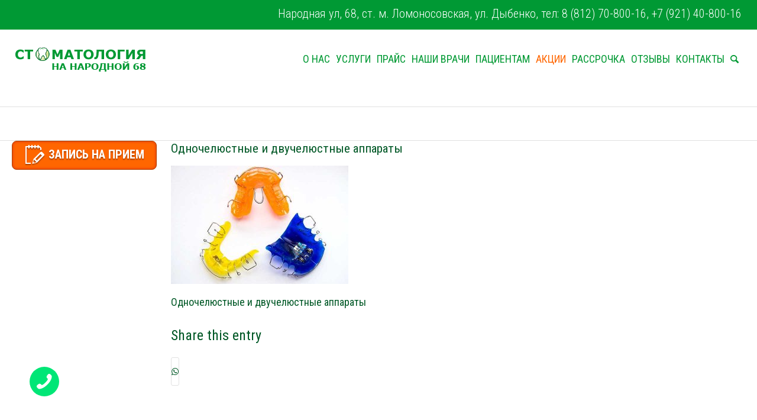

--- FILE ---
content_type: text/html; charset=UTF-8
request_url: https://progresstom.ru/detskaya-ortodontiya/apparat/
body_size: 16038
content:
<!DOCTYPE html>
<html lang="ru-RU" class="html_stretched responsive av-preloader-disabled  html_header_top html_logo_left html_main_nav_header html_menu_right html_custom html_header_sticky html_header_shrinking html_header_topbar_active html_mobile_menu_phone html_header_searchicon html_content_align_center html_header_unstick_top_disabled html_header_stretch html_minimal_header html_av-overlay-side html_av-overlay-side-classic html_av-submenu-noclone html_entry_id_5872 av-cookies-no-cookie-consent av-default-lightbox av-no-preview html_text_menu_active av-mobile-menu-switch-default">
<head>
<meta name="yandex-verification" content="bd5b0fab6a8f6132" />
<meta charset="UTF-8" />
<meta name="robots" content="index, follow" />


<!-- mobile setting -->
<meta name="viewport" content="width=device-width, initial-scale=1">

<!-- Scripts/CSS and wp_head hook -->
<title>Одночелюстные и двучелюстные аппараты &#8212; Стоматология на Народной</title>
<meta name='robots' content='max-image-preview:large' />
<link rel="alternate" type="application/rss+xml" title="Стоматология на Народной &raquo; Лента" href="https://progresstom.ru/feed/" />
<link rel="alternate" type="application/rss+xml" title="Стоматология на Народной &raquo; Лента комментариев" href="https://progresstom.ru/comments/feed/" />
<script type="text/javascript">
/* <![CDATA[ */
window._wpemojiSettings = {"baseUrl":"https:\/\/s.w.org\/images\/core\/emoji\/15.0.3\/72x72\/","ext":".png","svgUrl":"https:\/\/s.w.org\/images\/core\/emoji\/15.0.3\/svg\/","svgExt":".svg","source":{"concatemoji":"https:\/\/progresstom.ru\/wp-includes\/js\/wp-emoji-release.min.js?ver=6.6.2"}};
/*! This file is auto-generated */
!function(i,n){var o,s,e;function c(e){try{var t={supportTests:e,timestamp:(new Date).valueOf()};sessionStorage.setItem(o,JSON.stringify(t))}catch(e){}}function p(e,t,n){e.clearRect(0,0,e.canvas.width,e.canvas.height),e.fillText(t,0,0);var t=new Uint32Array(e.getImageData(0,0,e.canvas.width,e.canvas.height).data),r=(e.clearRect(0,0,e.canvas.width,e.canvas.height),e.fillText(n,0,0),new Uint32Array(e.getImageData(0,0,e.canvas.width,e.canvas.height).data));return t.every(function(e,t){return e===r[t]})}function u(e,t,n){switch(t){case"flag":return n(e,"\ud83c\udff3\ufe0f\u200d\u26a7\ufe0f","\ud83c\udff3\ufe0f\u200b\u26a7\ufe0f")?!1:!n(e,"\ud83c\uddfa\ud83c\uddf3","\ud83c\uddfa\u200b\ud83c\uddf3")&&!n(e,"\ud83c\udff4\udb40\udc67\udb40\udc62\udb40\udc65\udb40\udc6e\udb40\udc67\udb40\udc7f","\ud83c\udff4\u200b\udb40\udc67\u200b\udb40\udc62\u200b\udb40\udc65\u200b\udb40\udc6e\u200b\udb40\udc67\u200b\udb40\udc7f");case"emoji":return!n(e,"\ud83d\udc26\u200d\u2b1b","\ud83d\udc26\u200b\u2b1b")}return!1}function f(e,t,n){var r="undefined"!=typeof WorkerGlobalScope&&self instanceof WorkerGlobalScope?new OffscreenCanvas(300,150):i.createElement("canvas"),a=r.getContext("2d",{willReadFrequently:!0}),o=(a.textBaseline="top",a.font="600 32px Arial",{});return e.forEach(function(e){o[e]=t(a,e,n)}),o}function t(e){var t=i.createElement("script");t.src=e,t.defer=!0,i.head.appendChild(t)}"undefined"!=typeof Promise&&(o="wpEmojiSettingsSupports",s=["flag","emoji"],n.supports={everything:!0,everythingExceptFlag:!0},e=new Promise(function(e){i.addEventListener("DOMContentLoaded",e,{once:!0})}),new Promise(function(t){var n=function(){try{var e=JSON.parse(sessionStorage.getItem(o));if("object"==typeof e&&"number"==typeof e.timestamp&&(new Date).valueOf()<e.timestamp+604800&&"object"==typeof e.supportTests)return e.supportTests}catch(e){}return null}();if(!n){if("undefined"!=typeof Worker&&"undefined"!=typeof OffscreenCanvas&&"undefined"!=typeof URL&&URL.createObjectURL&&"undefined"!=typeof Blob)try{var e="postMessage("+f.toString()+"("+[JSON.stringify(s),u.toString(),p.toString()].join(",")+"));",r=new Blob([e],{type:"text/javascript"}),a=new Worker(URL.createObjectURL(r),{name:"wpTestEmojiSupports"});return void(a.onmessage=function(e){c(n=e.data),a.terminate(),t(n)})}catch(e){}c(n=f(s,u,p))}t(n)}).then(function(e){for(var t in e)n.supports[t]=e[t],n.supports.everything=n.supports.everything&&n.supports[t],"flag"!==t&&(n.supports.everythingExceptFlag=n.supports.everythingExceptFlag&&n.supports[t]);n.supports.everythingExceptFlag=n.supports.everythingExceptFlag&&!n.supports.flag,n.DOMReady=!1,n.readyCallback=function(){n.DOMReady=!0}}).then(function(){return e}).then(function(){var e;n.supports.everything||(n.readyCallback(),(e=n.source||{}).concatemoji?t(e.concatemoji):e.wpemoji&&e.twemoji&&(t(e.twemoji),t(e.wpemoji)))}))}((window,document),window._wpemojiSettings);
/* ]]> */
</script>
<link rel='stylesheet' id='avia-grid-css' href='https://progresstom.ru/wp-content/themes/enfold/css/grid.css?ver=5.0' type='text/css' media='all' />
<link rel='stylesheet' id='avia-base-css' href='https://progresstom.ru/wp-content/themes/enfold/css/base.css?ver=5.0' type='text/css' media='all' />
<link rel='stylesheet' id='avia-layout-css' href='https://progresstom.ru/wp-content/themes/enfold/css/layout.css?ver=5.0' type='text/css' media='all' />
<link rel='stylesheet' id='avia-module-audioplayer-css' href='https://progresstom.ru/wp-content/themes/enfold/config-templatebuilder/avia-shortcodes/audio-player/audio-player.css?ver=6.6.2' type='text/css' media='all' />
<link rel='stylesheet' id='avia-module-blog-css' href='https://progresstom.ru/wp-content/themes/enfold/config-templatebuilder/avia-shortcodes/blog/blog.css?ver=6.6.2' type='text/css' media='all' />
<link rel='stylesheet' id='avia-module-postslider-css' href='https://progresstom.ru/wp-content/themes/enfold/config-templatebuilder/avia-shortcodes/postslider/postslider.css?ver=6.6.2' type='text/css' media='all' />
<link rel='stylesheet' id='avia-module-button-css' href='https://progresstom.ru/wp-content/themes/enfold/config-templatebuilder/avia-shortcodes/buttons/buttons.css?ver=6.6.2' type='text/css' media='all' />
<link rel='stylesheet' id='avia-module-buttonrow-css' href='https://progresstom.ru/wp-content/themes/enfold/config-templatebuilder/avia-shortcodes/buttonrow/buttonrow.css?ver=6.6.2' type='text/css' media='all' />
<link rel='stylesheet' id='avia-module-button-fullwidth-css' href='https://progresstom.ru/wp-content/themes/enfold/config-templatebuilder/avia-shortcodes/buttons_fullwidth/buttons_fullwidth.css?ver=6.6.2' type='text/css' media='all' />
<link rel='stylesheet' id='avia-module-catalogue-css' href='https://progresstom.ru/wp-content/themes/enfold/config-templatebuilder/avia-shortcodes/catalogue/catalogue.css?ver=6.6.2' type='text/css' media='all' />
<link rel='stylesheet' id='avia-module-comments-css' href='https://progresstom.ru/wp-content/themes/enfold/config-templatebuilder/avia-shortcodes/comments/comments.css?ver=6.6.2' type='text/css' media='all' />
<link rel='stylesheet' id='avia-module-contact-css' href='https://progresstom.ru/wp-content/themes/enfold/config-templatebuilder/avia-shortcodes/contact/contact.css?ver=6.6.2' type='text/css' media='all' />
<link rel='stylesheet' id='avia-module-slideshow-css' href='https://progresstom.ru/wp-content/themes/enfold/config-templatebuilder/avia-shortcodes/slideshow/slideshow.css?ver=6.6.2' type='text/css' media='all' />
<link rel='stylesheet' id='avia-module-slideshow-contentpartner-css' href='https://progresstom.ru/wp-content/themes/enfold/config-templatebuilder/avia-shortcodes/contentslider/contentslider.css?ver=6.6.2' type='text/css' media='all' />
<link rel='stylesheet' id='avia-module-countdown-css' href='https://progresstom.ru/wp-content/themes/enfold/config-templatebuilder/avia-shortcodes/countdown/countdown.css?ver=6.6.2' type='text/css' media='all' />
<link rel='stylesheet' id='avia-module-gallery-css' href='https://progresstom.ru/wp-content/themes/enfold/config-templatebuilder/avia-shortcodes/gallery/gallery.css?ver=6.6.2' type='text/css' media='all' />
<link rel='stylesheet' id='avia-module-gallery-hor-css' href='https://progresstom.ru/wp-content/themes/enfold/config-templatebuilder/avia-shortcodes/gallery_horizontal/gallery_horizontal.css?ver=6.6.2' type='text/css' media='all' />
<link rel='stylesheet' id='avia-module-maps-css' href='https://progresstom.ru/wp-content/themes/enfold/config-templatebuilder/avia-shortcodes/google_maps/google_maps.css?ver=6.6.2' type='text/css' media='all' />
<link rel='stylesheet' id='avia-module-gridrow-css' href='https://progresstom.ru/wp-content/themes/enfold/config-templatebuilder/avia-shortcodes/grid_row/grid_row.css?ver=6.6.2' type='text/css' media='all' />
<link rel='stylesheet' id='avia-module-heading-css' href='https://progresstom.ru/wp-content/themes/enfold/config-templatebuilder/avia-shortcodes/heading/heading.css?ver=6.6.2' type='text/css' media='all' />
<link rel='stylesheet' id='avia-module-rotator-css' href='https://progresstom.ru/wp-content/themes/enfold/config-templatebuilder/avia-shortcodes/headline_rotator/headline_rotator.css?ver=6.6.2' type='text/css' media='all' />
<link rel='stylesheet' id='avia-module-hr-css' href='https://progresstom.ru/wp-content/themes/enfold/config-templatebuilder/avia-shortcodes/hr/hr.css?ver=6.6.2' type='text/css' media='all' />
<link rel='stylesheet' id='avia-module-icon-css' href='https://progresstom.ru/wp-content/themes/enfold/config-templatebuilder/avia-shortcodes/icon/icon.css?ver=6.6.2' type='text/css' media='all' />
<link rel='stylesheet' id='avia-module-iconbox-css' href='https://progresstom.ru/wp-content/themes/enfold/config-templatebuilder/avia-shortcodes/iconbox/iconbox.css?ver=6.6.2' type='text/css' media='all' />
<link rel='stylesheet' id='avia-module-icongrid-css' href='https://progresstom.ru/wp-content/themes/enfold/config-templatebuilder/avia-shortcodes/icongrid/icongrid.css?ver=6.6.2' type='text/css' media='all' />
<link rel='stylesheet' id='avia-module-iconlist-css' href='https://progresstom.ru/wp-content/themes/enfold/config-templatebuilder/avia-shortcodes/iconlist/iconlist.css?ver=6.6.2' type='text/css' media='all' />
<link rel='stylesheet' id='avia-module-image-css' href='https://progresstom.ru/wp-content/themes/enfold/config-templatebuilder/avia-shortcodes/image/image.css?ver=6.6.2' type='text/css' media='all' />
<link rel='stylesheet' id='avia-module-hotspot-css' href='https://progresstom.ru/wp-content/themes/enfold/config-templatebuilder/avia-shortcodes/image_hotspots/image_hotspots.css?ver=6.6.2' type='text/css' media='all' />
<link rel='stylesheet' id='avia-module-magazine-css' href='https://progresstom.ru/wp-content/themes/enfold/config-templatebuilder/avia-shortcodes/magazine/magazine.css?ver=6.6.2' type='text/css' media='all' />
<link rel='stylesheet' id='avia-module-masonry-css' href='https://progresstom.ru/wp-content/themes/enfold/config-templatebuilder/avia-shortcodes/masonry_entries/masonry_entries.css?ver=6.6.2' type='text/css' media='all' />
<link rel='stylesheet' id='avia-siteloader-css' href='https://progresstom.ru/wp-content/themes/enfold/css/avia-snippet-site-preloader.css?ver=6.6.2' type='text/css' media='all' />
<link rel='stylesheet' id='avia-module-menu-css' href='https://progresstom.ru/wp-content/themes/enfold/config-templatebuilder/avia-shortcodes/menu/menu.css?ver=6.6.2' type='text/css' media='all' />
<link rel='stylesheet' id='avia-module-notification-css' href='https://progresstom.ru/wp-content/themes/enfold/config-templatebuilder/avia-shortcodes/notification/notification.css?ver=6.6.2' type='text/css' media='all' />
<link rel='stylesheet' id='avia-module-numbers-css' href='https://progresstom.ru/wp-content/themes/enfold/config-templatebuilder/avia-shortcodes/numbers/numbers.css?ver=6.6.2' type='text/css' media='all' />
<link rel='stylesheet' id='avia-module-portfolio-css' href='https://progresstom.ru/wp-content/themes/enfold/config-templatebuilder/avia-shortcodes/portfolio/portfolio.css?ver=6.6.2' type='text/css' media='all' />
<link rel='stylesheet' id='avia-module-post-metadata-css' href='https://progresstom.ru/wp-content/themes/enfold/config-templatebuilder/avia-shortcodes/post_metadata/post_metadata.css?ver=6.6.2' type='text/css' media='all' />
<link rel='stylesheet' id='avia-module-progress-bar-css' href='https://progresstom.ru/wp-content/themes/enfold/config-templatebuilder/avia-shortcodes/progressbar/progressbar.css?ver=6.6.2' type='text/css' media='all' />
<link rel='stylesheet' id='avia-module-promobox-css' href='https://progresstom.ru/wp-content/themes/enfold/config-templatebuilder/avia-shortcodes/promobox/promobox.css?ver=6.6.2' type='text/css' media='all' />
<link rel='stylesheet' id='avia-sc-search-css' href='https://progresstom.ru/wp-content/themes/enfold/config-templatebuilder/avia-shortcodes/search/search.css?ver=6.6.2' type='text/css' media='all' />
<link rel='stylesheet' id='avia-module-slideshow-accordion-css' href='https://progresstom.ru/wp-content/themes/enfold/config-templatebuilder/avia-shortcodes/slideshow_accordion/slideshow_accordion.css?ver=6.6.2' type='text/css' media='all' />
<link rel='stylesheet' id='avia-module-slideshow-feature-image-css' href='https://progresstom.ru/wp-content/themes/enfold/config-templatebuilder/avia-shortcodes/slideshow_feature_image/slideshow_feature_image.css?ver=6.6.2' type='text/css' media='all' />
<link rel='stylesheet' id='avia-module-slideshow-fullsize-css' href='https://progresstom.ru/wp-content/themes/enfold/config-templatebuilder/avia-shortcodes/slideshow_fullsize/slideshow_fullsize.css?ver=6.6.2' type='text/css' media='all' />
<link rel='stylesheet' id='avia-module-slideshow-fullscreen-css' href='https://progresstom.ru/wp-content/themes/enfold/config-templatebuilder/avia-shortcodes/slideshow_fullscreen/slideshow_fullscreen.css?ver=6.6.2' type='text/css' media='all' />
<link rel='stylesheet' id='avia-module-slideshow-ls-css' href='https://progresstom.ru/wp-content/themes/enfold/config-templatebuilder/avia-shortcodes/slideshow_layerslider/slideshow_layerslider.css?ver=6.6.2' type='text/css' media='all' />
<link rel='stylesheet' id='avia-module-social-css' href='https://progresstom.ru/wp-content/themes/enfold/config-templatebuilder/avia-shortcodes/social_share/social_share.css?ver=6.6.2' type='text/css' media='all' />
<link rel='stylesheet' id='avia-module-tabsection-css' href='https://progresstom.ru/wp-content/themes/enfold/config-templatebuilder/avia-shortcodes/tab_section/tab_section.css?ver=6.6.2' type='text/css' media='all' />
<link rel='stylesheet' id='avia-module-table-css' href='https://progresstom.ru/wp-content/themes/enfold/config-templatebuilder/avia-shortcodes/table/table.css?ver=6.6.2' type='text/css' media='all' />
<link rel='stylesheet' id='avia-module-tabs-css' href='https://progresstom.ru/wp-content/themes/enfold/config-templatebuilder/avia-shortcodes/tabs/tabs.css?ver=6.6.2' type='text/css' media='all' />
<link rel='stylesheet' id='avia-module-team-css' href='https://progresstom.ru/wp-content/themes/enfold/config-templatebuilder/avia-shortcodes/team/team.css?ver=6.6.2' type='text/css' media='all' />
<link rel='stylesheet' id='avia-module-testimonials-css' href='https://progresstom.ru/wp-content/themes/enfold/config-templatebuilder/avia-shortcodes/testimonials/testimonials.css?ver=6.6.2' type='text/css' media='all' />
<link rel='stylesheet' id='avia-module-timeline-css' href='https://progresstom.ru/wp-content/themes/enfold/config-templatebuilder/avia-shortcodes/timeline/timeline.css?ver=6.6.2' type='text/css' media='all' />
<link rel='stylesheet' id='avia-module-toggles-css' href='https://progresstom.ru/wp-content/themes/enfold/config-templatebuilder/avia-shortcodes/toggles/toggles.css?ver=6.6.2' type='text/css' media='all' />
<link rel='stylesheet' id='avia-module-video-css' href='https://progresstom.ru/wp-content/themes/enfold/config-templatebuilder/avia-shortcodes/video/video.css?ver=6.6.2' type='text/css' media='all' />
<style id='wp-emoji-styles-inline-css' type='text/css'>

	img.wp-smiley, img.emoji {
		display: inline !important;
		border: none !important;
		box-shadow: none !important;
		height: 1em !important;
		width: 1em !important;
		margin: 0 0.07em !important;
		vertical-align: -0.1em !important;
		background: none !important;
		padding: 0 !important;
	}
</style>
<link rel='stylesheet' id='wp-block-library-css' href='https://progresstom.ru/wp-includes/css/dist/block-library/style.min.css?ver=6.6.2' type='text/css' media='all' />
<style id='classic-theme-styles-inline-css' type='text/css'>
/*! This file is auto-generated */
.wp-block-button__link{color:#fff;background-color:#32373c;border-radius:9999px;box-shadow:none;text-decoration:none;padding:calc(.667em + 2px) calc(1.333em + 2px);font-size:1.125em}.wp-block-file__button{background:#32373c;color:#fff;text-decoration:none}
</style>
<style id='global-styles-inline-css' type='text/css'>
:root{--wp--preset--aspect-ratio--square: 1;--wp--preset--aspect-ratio--4-3: 4/3;--wp--preset--aspect-ratio--3-4: 3/4;--wp--preset--aspect-ratio--3-2: 3/2;--wp--preset--aspect-ratio--2-3: 2/3;--wp--preset--aspect-ratio--16-9: 16/9;--wp--preset--aspect-ratio--9-16: 9/16;--wp--preset--color--black: #000000;--wp--preset--color--cyan-bluish-gray: #abb8c3;--wp--preset--color--white: #ffffff;--wp--preset--color--pale-pink: #f78da7;--wp--preset--color--vivid-red: #cf2e2e;--wp--preset--color--luminous-vivid-orange: #ff6900;--wp--preset--color--luminous-vivid-amber: #fcb900;--wp--preset--color--light-green-cyan: #7bdcb5;--wp--preset--color--vivid-green-cyan: #00d084;--wp--preset--color--pale-cyan-blue: #8ed1fc;--wp--preset--color--vivid-cyan-blue: #0693e3;--wp--preset--color--vivid-purple: #9b51e0;--wp--preset--gradient--vivid-cyan-blue-to-vivid-purple: linear-gradient(135deg,rgba(6,147,227,1) 0%,rgb(155,81,224) 100%);--wp--preset--gradient--light-green-cyan-to-vivid-green-cyan: linear-gradient(135deg,rgb(122,220,180) 0%,rgb(0,208,130) 100%);--wp--preset--gradient--luminous-vivid-amber-to-luminous-vivid-orange: linear-gradient(135deg,rgba(252,185,0,1) 0%,rgba(255,105,0,1) 100%);--wp--preset--gradient--luminous-vivid-orange-to-vivid-red: linear-gradient(135deg,rgba(255,105,0,1) 0%,rgb(207,46,46) 100%);--wp--preset--gradient--very-light-gray-to-cyan-bluish-gray: linear-gradient(135deg,rgb(238,238,238) 0%,rgb(169,184,195) 100%);--wp--preset--gradient--cool-to-warm-spectrum: linear-gradient(135deg,rgb(74,234,220) 0%,rgb(151,120,209) 20%,rgb(207,42,186) 40%,rgb(238,44,130) 60%,rgb(251,105,98) 80%,rgb(254,248,76) 100%);--wp--preset--gradient--blush-light-purple: linear-gradient(135deg,rgb(255,206,236) 0%,rgb(152,150,240) 100%);--wp--preset--gradient--blush-bordeaux: linear-gradient(135deg,rgb(254,205,165) 0%,rgb(254,45,45) 50%,rgb(107,0,62) 100%);--wp--preset--gradient--luminous-dusk: linear-gradient(135deg,rgb(255,203,112) 0%,rgb(199,81,192) 50%,rgb(65,88,208) 100%);--wp--preset--gradient--pale-ocean: linear-gradient(135deg,rgb(255,245,203) 0%,rgb(182,227,212) 50%,rgb(51,167,181) 100%);--wp--preset--gradient--electric-grass: linear-gradient(135deg,rgb(202,248,128) 0%,rgb(113,206,126) 100%);--wp--preset--gradient--midnight: linear-gradient(135deg,rgb(2,3,129) 0%,rgb(40,116,252) 100%);--wp--preset--font-size--small: 13px;--wp--preset--font-size--medium: 20px;--wp--preset--font-size--large: 36px;--wp--preset--font-size--x-large: 42px;--wp--preset--spacing--20: 0.44rem;--wp--preset--spacing--30: 0.67rem;--wp--preset--spacing--40: 1rem;--wp--preset--spacing--50: 1.5rem;--wp--preset--spacing--60: 2.25rem;--wp--preset--spacing--70: 3.38rem;--wp--preset--spacing--80: 5.06rem;--wp--preset--shadow--natural: 6px 6px 9px rgba(0, 0, 0, 0.2);--wp--preset--shadow--deep: 12px 12px 50px rgba(0, 0, 0, 0.4);--wp--preset--shadow--sharp: 6px 6px 0px rgba(0, 0, 0, 0.2);--wp--preset--shadow--outlined: 6px 6px 0px -3px rgba(255, 255, 255, 1), 6px 6px rgba(0, 0, 0, 1);--wp--preset--shadow--crisp: 6px 6px 0px rgba(0, 0, 0, 1);}:where(.is-layout-flex){gap: 0.5em;}:where(.is-layout-grid){gap: 0.5em;}body .is-layout-flex{display: flex;}.is-layout-flex{flex-wrap: wrap;align-items: center;}.is-layout-flex > :is(*, div){margin: 0;}body .is-layout-grid{display: grid;}.is-layout-grid > :is(*, div){margin: 0;}:where(.wp-block-columns.is-layout-flex){gap: 2em;}:where(.wp-block-columns.is-layout-grid){gap: 2em;}:where(.wp-block-post-template.is-layout-flex){gap: 1.25em;}:where(.wp-block-post-template.is-layout-grid){gap: 1.25em;}.has-black-color{color: var(--wp--preset--color--black) !important;}.has-cyan-bluish-gray-color{color: var(--wp--preset--color--cyan-bluish-gray) !important;}.has-white-color{color: var(--wp--preset--color--white) !important;}.has-pale-pink-color{color: var(--wp--preset--color--pale-pink) !important;}.has-vivid-red-color{color: var(--wp--preset--color--vivid-red) !important;}.has-luminous-vivid-orange-color{color: var(--wp--preset--color--luminous-vivid-orange) !important;}.has-luminous-vivid-amber-color{color: var(--wp--preset--color--luminous-vivid-amber) !important;}.has-light-green-cyan-color{color: var(--wp--preset--color--light-green-cyan) !important;}.has-vivid-green-cyan-color{color: var(--wp--preset--color--vivid-green-cyan) !important;}.has-pale-cyan-blue-color{color: var(--wp--preset--color--pale-cyan-blue) !important;}.has-vivid-cyan-blue-color{color: var(--wp--preset--color--vivid-cyan-blue) !important;}.has-vivid-purple-color{color: var(--wp--preset--color--vivid-purple) !important;}.has-black-background-color{background-color: var(--wp--preset--color--black) !important;}.has-cyan-bluish-gray-background-color{background-color: var(--wp--preset--color--cyan-bluish-gray) !important;}.has-white-background-color{background-color: var(--wp--preset--color--white) !important;}.has-pale-pink-background-color{background-color: var(--wp--preset--color--pale-pink) !important;}.has-vivid-red-background-color{background-color: var(--wp--preset--color--vivid-red) !important;}.has-luminous-vivid-orange-background-color{background-color: var(--wp--preset--color--luminous-vivid-orange) !important;}.has-luminous-vivid-amber-background-color{background-color: var(--wp--preset--color--luminous-vivid-amber) !important;}.has-light-green-cyan-background-color{background-color: var(--wp--preset--color--light-green-cyan) !important;}.has-vivid-green-cyan-background-color{background-color: var(--wp--preset--color--vivid-green-cyan) !important;}.has-pale-cyan-blue-background-color{background-color: var(--wp--preset--color--pale-cyan-blue) !important;}.has-vivid-cyan-blue-background-color{background-color: var(--wp--preset--color--vivid-cyan-blue) !important;}.has-vivid-purple-background-color{background-color: var(--wp--preset--color--vivid-purple) !important;}.has-black-border-color{border-color: var(--wp--preset--color--black) !important;}.has-cyan-bluish-gray-border-color{border-color: var(--wp--preset--color--cyan-bluish-gray) !important;}.has-white-border-color{border-color: var(--wp--preset--color--white) !important;}.has-pale-pink-border-color{border-color: var(--wp--preset--color--pale-pink) !important;}.has-vivid-red-border-color{border-color: var(--wp--preset--color--vivid-red) !important;}.has-luminous-vivid-orange-border-color{border-color: var(--wp--preset--color--luminous-vivid-orange) !important;}.has-luminous-vivid-amber-border-color{border-color: var(--wp--preset--color--luminous-vivid-amber) !important;}.has-light-green-cyan-border-color{border-color: var(--wp--preset--color--light-green-cyan) !important;}.has-vivid-green-cyan-border-color{border-color: var(--wp--preset--color--vivid-green-cyan) !important;}.has-pale-cyan-blue-border-color{border-color: var(--wp--preset--color--pale-cyan-blue) !important;}.has-vivid-cyan-blue-border-color{border-color: var(--wp--preset--color--vivid-cyan-blue) !important;}.has-vivid-purple-border-color{border-color: var(--wp--preset--color--vivid-purple) !important;}.has-vivid-cyan-blue-to-vivid-purple-gradient-background{background: var(--wp--preset--gradient--vivid-cyan-blue-to-vivid-purple) !important;}.has-light-green-cyan-to-vivid-green-cyan-gradient-background{background: var(--wp--preset--gradient--light-green-cyan-to-vivid-green-cyan) !important;}.has-luminous-vivid-amber-to-luminous-vivid-orange-gradient-background{background: var(--wp--preset--gradient--luminous-vivid-amber-to-luminous-vivid-orange) !important;}.has-luminous-vivid-orange-to-vivid-red-gradient-background{background: var(--wp--preset--gradient--luminous-vivid-orange-to-vivid-red) !important;}.has-very-light-gray-to-cyan-bluish-gray-gradient-background{background: var(--wp--preset--gradient--very-light-gray-to-cyan-bluish-gray) !important;}.has-cool-to-warm-spectrum-gradient-background{background: var(--wp--preset--gradient--cool-to-warm-spectrum) !important;}.has-blush-light-purple-gradient-background{background: var(--wp--preset--gradient--blush-light-purple) !important;}.has-blush-bordeaux-gradient-background{background: var(--wp--preset--gradient--blush-bordeaux) !important;}.has-luminous-dusk-gradient-background{background: var(--wp--preset--gradient--luminous-dusk) !important;}.has-pale-ocean-gradient-background{background: var(--wp--preset--gradient--pale-ocean) !important;}.has-electric-grass-gradient-background{background: var(--wp--preset--gradient--electric-grass) !important;}.has-midnight-gradient-background{background: var(--wp--preset--gradient--midnight) !important;}.has-small-font-size{font-size: var(--wp--preset--font-size--small) !important;}.has-medium-font-size{font-size: var(--wp--preset--font-size--medium) !important;}.has-large-font-size{font-size: var(--wp--preset--font-size--large) !important;}.has-x-large-font-size{font-size: var(--wp--preset--font-size--x-large) !important;}
:where(.wp-block-post-template.is-layout-flex){gap: 1.25em;}:where(.wp-block-post-template.is-layout-grid){gap: 1.25em;}
:where(.wp-block-columns.is-layout-flex){gap: 2em;}:where(.wp-block-columns.is-layout-grid){gap: 2em;}
:root :where(.wp-block-pullquote){font-size: 1.5em;line-height: 1.6;}
</style>
<link rel='stylesheet' id='vi-style-css' href='https://progresstom.ru/wp-content/plugins/for-the-visually-impaired/css/styles.css?ver=6.6.2' type='text/css' media='all' />
<style id='vi-style-inline-css' type='text/css'>

		.vi-on-img-button{
  background: url(https://progresstom.ru/wp-content/plugins/for-the-visually-impaired/img/icon_24.png) 100% 100% no-repeat;
  background-size: contain;
    display: inline-block;
    vertical-align: middle;
    height: 24px;
    width: 24px;
    text-decoration: none;
    outline: 0;
		}
#bt_widget-vi-on a {
	text-align: center;
	cursor: pointer;
	background: #DB151C;
	box-shadow: 0 -3px 0 rgba(0, 0, 0, 0.1) inset;
	border: 0 none;
	border-radius: 6px;
	overflow: hidden;
    font-size: 15px;
    padding: 13px 18px 16px;
	text-decoration: none;
	display: inline-block;
	font-family: arial;
    font-weight: 700;
	line-height: 100%;
	text-shadow: 1px 1px 0 rgba(0, 0, 0, 0.12);
	margin-top: -3px;
    color: #000000;
    border-radius: 10px;
    vertical-align:middle;

}


#bt_widget-vi-on a:hover {
	-o-box-shadow: 0 -1px 0 rgba(0, 0, 0, 0.14) inset;
	-moz-box-shadow: 0 -1px 0 rgba(0, 0, 0, 0.14) inset;
	-webkit-box-shadow: 0 -1px 0 rgba(0, 0, 0, 0.14) inset;
	box-shadow: 0 -1px 0 rgba(0, 0, 0, 0.14) inset;
	text-decoration: underline;	
}

#bt_widget-vi-on .vi_widget_img {
    vertical-align:middle;
}
#bt_widget-vi-on  {
	    position: relative;
    top: 0;
    left: 0;
    color: #000000;
    font-size: 18px;
    letter-spacing: 0;
    text-align: center;
}
.vi-close{
	vertical-align: middle;
	text-align: center;
	display: flex;
	justify-content: center;
	align-items: center;
	font-size: 16px;
	text-decoration: none;
	font-weight: bold;
	vertical-align: middle;
	word-break: break-all;
    word-wrap: break-word;

}
.bt_widget-vi{
	vertical-align: middle;
	text-align: center;
	
}
		
		
</style>
<link rel='stylesheet' id='avia-scs-css' href='https://progresstom.ru/wp-content/themes/enfold/css/shortcodes.css?ver=5.0' type='text/css' media='all' />
<link rel='stylesheet' id='avia-popup-css-css' href='https://progresstom.ru/wp-content/themes/enfold/js/aviapopup/magnific-popup.css?ver=5.0' type='text/css' media='screen' />
<link rel='stylesheet' id='avia-lightbox-css' href='https://progresstom.ru/wp-content/themes/enfold/css/avia-snippet-lightbox.css?ver=5.0' type='text/css' media='screen' />
<link rel='stylesheet' id='avia-widget-css-css' href='https://progresstom.ru/wp-content/themes/enfold/css/avia-snippet-widget.css?ver=5.0' type='text/css' media='screen' />
<link rel='stylesheet' id='avia-dynamic-css' href='https://progresstom.ru/wp-content/uploads/dynamic_avia/enfold_child.css?ver=68bfe0881a37d' type='text/css' media='all' />
<link rel='stylesheet' id='avia-custom-css' href='https://progresstom.ru/wp-content/themes/enfold/css/custom.css?ver=5.0' type='text/css' media='all' />
<link rel='stylesheet' id='avia-style-css' href='https://progresstom.ru/wp-content/themes/enfold-child/style.css?ver=5.0' type='text/css' media='all' />
<script type="text/javascript" src="https://progresstom.ru/wp-includes/js/jquery/jquery.min.js?ver=3.7.1" id="jquery-core-js"></script>
<script type="text/javascript" src="https://progresstom.ru/wp-content/plugins/for-the-visually-impaired/js/js.cookie.js?ver=2.1.0" id="vi_cookie-js"></script>
<script type="text/javascript" id="add_vi_script-js-extra">
/* <![CDATA[ */
var js_vi_script = {"txt_size":"16","sxema":"1","image":"0","font":"1","kerning":"0","line":"0","allbackgrnd":"1","reload_page":"0","auto_p_on":"0","scrool_panel":"0","btxt":"\u0412\u0435\u0440\u0441\u0438\u044f \u0434\u043b\u044f \u0441\u043b\u0430\u0431\u043e\u0432\u0438\u0434\u044f\u0449\u0438\u0445","btxt2":"\u0412\u0415\u0420\u041d\u0423\u0422\u042c\u0421\u042f \u0412 \u041e\u0411\u042b\u0427\u041d\u042b\u0419 \u0420\u0415\u0416\u0418\u041c","btxtcolor":"#000000","bcolor":"#DB151C","img_close2":"<img src=\"https:\/\/progresstom.ru\/wp-content\/plugins\/for-the-visually-impaired\/img\/icon_24x.png\" class=\"vi_widget_img\">","razmer_images":"","fs_title1":"\u041c\u0430\u043b\u0435\u043d\u044c\u043a\u0438\u0439 \u0440\u0430\u0437\u043c\u0435\u0440 \u0448\u0440\u0438\u0444\u0442\u0430","fs_title2":"\u0423\u043c\u0435\u043d\u044c\u0448\u0435\u043d\u043d\u044b\u0439 \u0440\u0430\u0437\u043c\u0435\u0440 \u0448\u0440\u0438\u0444\u0442\u0430","fs_title3":"\u041d\u043e\u0440\u043c\u0430\u043b\u044c\u043d\u044b\u0439 \u0440\u0430\u0437\u043c\u0435\u0440 \u0448\u0440\u0438\u0444\u0442\u0430","fs_title4":"\u0423\u0432\u0435\u043b\u0438\u0447\u0435\u043d\u043d\u044b\u0439 \u0440\u0430\u0437\u043c\u0435\u0440 \u0448\u0440\u0438\u0444\u0442\u0430","fs_title5":"\u0411\u043e\u043b\u044c\u0448\u043e\u0439 \u0440\u0430\u0437\u043c\u0435\u0440 \u0448\u0440\u0438\u0444\u0442\u0430","sxem_title":"\u0426","sxem_title1":"\u0426\u0432\u0435\u0442\u043e\u0432\u0430\u044f \u0441\u0445\u0435\u043c\u0430: \u0427\u0435\u0440\u043d\u044b\u043c \u043f\u043e \u0431\u0435\u043b\u043e\u043c\u0443","sxem_title2":"\u0426\u0432\u0435\u0442\u043e\u0432\u0430\u044f \u0441\u0445\u0435\u043c\u0430: \u0411\u0435\u043b\u044b\u043c \u043f\u043e \u0447\u0435\u0440\u043d\u043e\u043c\u0443","sxem_title3":"\u0426\u0432\u0435\u0442\u043e\u0432\u0430\u044f \u0441\u0445\u0435\u043c\u0430: \u0422\u0435\u043c\u043d\u043e-\u0441\u0438\u043d\u0438\u043c \u043f\u043e \u0433\u043e\u043b\u0443\u0431\u043e\u043c\u0443","sxem_title4":"\u0426\u0432\u0435\u0442\u043e\u0432\u0430\u044f \u0441\u0445\u0435\u043c\u0430: \u041a\u043e\u0440\u0438\u0447\u043d\u0435\u0432\u044b\u043c \u043f\u043e \u0431\u0435\u0436\u0435\u0432\u043e\u043c\u0443","sxem_title5":"\u0426\u0432\u0435\u0442\u043e\u0432\u0430\u044f \u0441\u0445\u0435\u043c\u0430: \u0417\u0435\u043b\u0435\u043d\u044b\u043c \u043f\u043e \u0442\u0435\u043c\u043d\u043e-\u043a\u043e\u0440\u0438\u0447\u043d\u0435\u0432\u043e\u043c\u0443","img_title_on":"\u0412\u043a\u043b\u044e\u0447\u0438\u0442\u044c \u0438\u0437\u043e\u0431\u0440\u0430\u0436\u0435\u043d\u0438\u044f","img_title_gs":"\u0427\u0435\u0440\u043d\u043e-\u0431\u0435\u043b\u044b\u0435 \u0438\u0437\u043e\u0431\u0440\u0430\u0436\u0435\u043d\u0438\u044f","img_title_off":"\u041e\u0442\u043a\u043b\u044e\u0447\u0438\u0442\u044c \u0438\u0437\u043e\u0431\u0440\u0430\u0436\u0435\u043d\u0438\u044f","setting_title":"\u041d\u0430\u0441\u0442\u0440\u043e\u0439\u043a\u0438","close_title":"\u0412\u0435\u0440\u043d\u0443\u0442\u044c\u0441\u044f \u0432 \u043e\u0431\u044b\u0447\u043d\u044b\u0439 \u0440\u0435\u0436\u0438\u043c","settings_title":"\u041d\u0430\u0441\u0442\u0440\u043e\u0439\u043a\u0438 \u0448\u0440\u0438\u0444\u0442\u0430","setfont_title":"\u0412\u044b\u0431\u0435\u0440\u0438\u0442\u0435 \u0448\u0440\u0438\u0444\u0442","setsplet":"\u0418\u043d\u0442\u0435\u0440\u0432\u0430\u043b \u043c\u0435\u0436\u0434\u0443 \u0431\u0443\u043a\u0432\u0430\u043c\u0438","setspline":"\u0418\u043d\u0442\u0435\u0440\u0432\u0430\u043b \u043c\u0435\u0436\u0434\u0443 \u0441\u0442\u0440\u043e\u043a\u0430\u043c\u0438","standart":"\u0421\u0442\u0430\u043d\u0434\u0430\u0440\u0442\u043d\u044b\u0439","average":"\u0421\u0440\u0435\u0434\u043d\u0438\u0439","big":"\u0411\u043e\u043b\u044c\u0448\u043e\u0439","sel_sxem":"\u0412\u044b\u0431\u043e\u0440 \u0446\u0432\u0435\u0442\u043e\u0432\u043e\u0439 \u0441\u0445\u0435\u043c\u044b","closepanel":"\u0417\u0430\u043a\u0440\u044b\u0442\u044c \u043f\u0430\u043d\u0435\u043b\u044c","defsetpanel":"\u0412\u0435\u0440\u043d\u0443\u0442\u044c \u0441\u0442\u0430\u043d\u0434\u0430\u0440\u0442\u043d\u044b\u0435 \u043d\u0430\u0441\u0442\u0440\u043e\u0439\u043a\u0438","noimgdescr":"\u043d\u0435\u0442 \u043e\u043f\u0438\u0441\u0430\u043d\u0438\u044f \u043a \u0438\u0437\u043e\u0431\u0440\u0430\u0436\u0435\u043d\u0438\u044e","picture":"\u0418\u0437\u043e\u0431\u0440\u0430\u0436\u0435\u043d\u0438\u0435"};
/* ]]> */
</script>
<script type="text/javascript" src="https://progresstom.ru/wp-content/plugins/for-the-visually-impaired/js/js.for.the.visually.impaired.js?ver=0.53" id="add_vi_script-js"></script>
<script type="text/javascript" src="https://progresstom.ru/wp-content/themes/enfold/js/avia-compat.js?ver=5.0" id="avia-compat-js"></script>
<link rel="https://api.w.org/" href="https://progresstom.ru/wp-json/" /><link rel="alternate" title="JSON" type="application/json" href="https://progresstom.ru/wp-json/wp/v2/media/5872" /><link rel="EditURI" type="application/rsd+xml" title="RSD" href="https://progresstom.ru/xmlrpc.php?rsd" />
<meta name="generator" content="WordPress 6.6.2" />
<link rel='shortlink' href='https://progresstom.ru/?p=5872' />
<link rel="alternate" title="oEmbed (JSON)" type="application/json+oembed" href="https://progresstom.ru/wp-json/oembed/1.0/embed?url=https%3A%2F%2Fprogresstom.ru%2Fdetskaya-ortodontiya%2Fapparat%2F" />
<link rel="alternate" title="oEmbed (XML)" type="text/xml+oembed" href="https://progresstom.ru/wp-json/oembed/1.0/embed?url=https%3A%2F%2Fprogresstom.ru%2Fdetskaya-ortodontiya%2Fapparat%2F&#038;format=xml" />
<script src="https://progresstom.ru/wp-content/plugins/faq-you/js/faq-frontend.js" type="text/javascript"></script><link rel="profile" href="http://gmpg.org/xfn/11" />
<link rel="alternate" type="application/rss+xml" title="Стоматология на Народной RSS2 Feed" href="https://progresstom.ru/feed/" />
<link rel="pingback" href="https://progresstom.ru/xmlrpc.php" />

<style type='text/css' media='screen'>
 #top #header_main > .container, #top #header_main > .container .main_menu  .av-main-nav > li > a, #top #header_main #menu-item-shop .cart_dropdown_link{ height:100px; line-height: 100px; }
 .html_top_nav_header .av-logo-container{ height:100px;  }
 .html_header_top.html_header_sticky #top #wrap_all #main{ padding-top:128px; } 
</style>
<!--[if lt IE 9]><script src="https://progresstom.ru/wp-content/themes/enfold/js/html5shiv.js"></script><![endif]-->
<link rel="icon" href="https://progresstom.ru/wp-content/uploads/2019/12/logo.png" type="image/png">
<link rel="icon" href="https://progresstom.ru/wp-content/uploads/2016/02/Логотип2-80x80.jpg" sizes="32x32" />
<link rel="icon" href="https://progresstom.ru/wp-content/uploads/2016/02/Логотип2-239x239.jpg" sizes="192x192" />
<link rel="apple-touch-icon" href="https://progresstom.ru/wp-content/uploads/2016/02/Логотип2-239x239.jpg" />
<meta name="msapplication-TileImage" content="https://progresstom.ru/wp-content/uploads/2016/02/Логотип2-300x300.jpg" />
		<style type="text/css" id="wp-custom-css">
			/* скрытв круглая кнопка позвонить на моб */
@media only screen and (max-width: 767px) {
	.fixed-button {
		display: none;
	}
}
/* Специальный заголовок*/
.zogolovok-so-ssylkoyi h3{
	font-size: 19px;
}
/* нижнее меню на моб */
.wp-bottom-menu {
/* 	background: linear-gradient(to right, #009933 49.9%, #ffffff 49.9%, #ffffff 50.1%, #ff6600 50.1%) !important; */
	
background: linear-gradient(to right, #83AB93 33.3%, #ffffff 33.4%, #ffffff 33.5%, #ff6600 33.5%,
#ff6600 66.5%, #ffffff 66.6%, #ffffff 66.7%, #009933 66.7%) !important;	
}
/*i.fa-phone {
	color: #009933 !important;
}
i.fa-phone:hover {
	color: #007030 !important;
}*/

@media only screen and (max-width: 767px) {
	#av_section_5 .avia-slideshow-controls a {
	display: block !important;
	color: #ff6600 !important;

}
#av_section_5 .avia-smallarrow-slider .avia-slideshow-arrows{
	 width: 100%;
    top: 90px;
	background:white !important;
}
#av_section_5 {
	height:230px;
}
	#av_section_5 .avia-smallarrow-slider .avia-slideshow-arrows a:before{
	background:none !important;
	font-size: 17px;
}
#av_section_7 .avia-slideshow-controls a {
	display: block !important;
	color: #ff6600 !important;
}
#av_section_7 .avia-smallarrow-slider .avia-slideshow-arrows{
	 width: 100%;
    top: 90px;
}
#av_section_7 .avia-smallarrow-slider .avia-slideshow-arrows a:before{
	background:none !important;
	font-size: 22px;
}

@media only screen and (max-width: 767px) {
	.display_on_pk_only{
		display: none;
	}
.display_on_mob_only{
		display: block;
	}
}
	
	.display_on_mob_only{
		display: none;
	}
		</style>
		<style type='text/css'>
@font-face {font-family: 'entypo-fontello'; font-weight: normal; font-style: normal; font-display: auto;
src: url('https://progresstom.ru/wp-content/themes/enfold/config-templatebuilder/avia-template-builder/assets/fonts/entypo-fontello.woff2') format('woff2'),
url('https://progresstom.ru/wp-content/themes/enfold/config-templatebuilder/avia-template-builder/assets/fonts/entypo-fontello.woff') format('woff'),
url('https://progresstom.ru/wp-content/themes/enfold/config-templatebuilder/avia-template-builder/assets/fonts/entypo-fontello.ttf') format('truetype'),
url('https://progresstom.ru/wp-content/themes/enfold/config-templatebuilder/avia-template-builder/assets/fonts/entypo-fontello.svg#entypo-fontello') format('svg'),
url('https://progresstom.ru/wp-content/themes/enfold/config-templatebuilder/avia-template-builder/assets/fonts/entypo-fontello.eot'),
url('https://progresstom.ru/wp-content/themes/enfold/config-templatebuilder/avia-template-builder/assets/fonts/entypo-fontello.eot?#iefix') format('embedded-opentype');
} #top .avia-font-entypo-fontello, body .avia-font-entypo-fontello, html body [data-av_iconfont='entypo-fontello']:before{ font-family: 'entypo-fontello'; }

@font-face {font-family: 'dental-iconos'; font-weight: normal; font-style: normal; font-display: auto;
src: url('https://progresstom.ru/wp-content/uploads/avia_fonts/dental-iconos/dental-iconos.woff2') format('woff2'),
url('https://progresstom.ru/wp-content/uploads/avia_fonts/dental-iconos/dental-iconos.woff') format('woff'),
url('https://progresstom.ru/wp-content/uploads/avia_fonts/dental-iconos/dental-iconos.ttf') format('truetype'),
url('https://progresstom.ru/wp-content/uploads/avia_fonts/dental-iconos/dental-iconos.svg#dental-iconos') format('svg'),
url('https://progresstom.ru/wp-content/uploads/avia_fonts/dental-iconos/dental-iconos.eot'),
url('https://progresstom.ru/wp-content/uploads/avia_fonts/dental-iconos/dental-iconos.eot?#iefix') format('embedded-opentype');
} #top .avia-font-dental-iconos, body .avia-font-dental-iconos, html body [data-av_iconfont='dental-iconos']:before{ font-family: 'dental-iconos'; }

@font-face {font-family: 'fontello'; font-weight: normal; font-style: normal; font-display: auto;
src: url('https://progresstom.ru/wp-content/uploads/avia_fonts/fontello/fontello.woff2') format('woff2'),
url('https://progresstom.ru/wp-content/uploads/avia_fonts/fontello/fontello.woff') format('woff'),
url('https://progresstom.ru/wp-content/uploads/avia_fonts/fontello/fontello.ttf') format('truetype'),
url('https://progresstom.ru/wp-content/uploads/avia_fonts/fontello/fontello.svg#fontello') format('svg'),
url('https://progresstom.ru/wp-content/uploads/avia_fonts/fontello/fontello.eot'),
url('https://progresstom.ru/wp-content/uploads/avia_fonts/fontello/fontello.eot?#iefix') format('embedded-opentype');
} #top .avia-font-fontello, body .avia-font-fontello, html body [data-av_iconfont='fontello']:before{ font-family: 'fontello'; }
</style>

<!--
Debugging Info for Theme support: 

Theme: Enfold
Version: 5.0
Installed: enfold
AviaFramework Version: 5.0
AviaBuilder Version: 4.8
aviaElementManager Version: 1.0.1
- - - - - - - - - - -
ChildTheme: Enfold Child
ChildTheme Version: 1.0
ChildTheme Installed: enfold

ML:128-PU:25-PLA:3
WP:6.6.2
Compress: CSS:disabled - JS:disabled
Updates: disabled
PLAu:3
-->
<link href="https://fonts.googleapis.com/css?family=Roboto+Condensed:300,300i,400,400i,700,700i&amp;subset=cyrillic,cyrillic-ext,latin-ext" rel="stylesheet">



<!-- Yandex.Metrika counter -->
<script type="text/javascript" >
   (function(m,e,t,r,i,k,a){m[i]=m[i]||function(){(m[i].a=m[i].a||[]).push(arguments)};
   m[i].l=1*new Date();
   for (var j = 0; j < document.scripts.length; j++) {if (document.scripts[j].src === r) { return; }}
   k=e.createElement(t),a=e.getElementsByTagName(t)[0],k.async=1,k.src=r,a.parentNode.insertBefore(k,a)})
   (window, document, "script", "https://mc.yandex.ru/metrika/tag.js", "ym");

   ym(25869734, "init", {
        clickmap:true,
        trackLinks:true,
        accurateTrackBounce:true,
        webvisor:true
   });
</script>
<noscript><div><img src="https://mc.yandex.ru/watch/25869734" style="position:absolute; left:-9999px;" alt="" /></div></noscript>
<!-- /Yandex.Metrika counter -->


</head>

<body id="top" class="attachment attachment-template-default single single-attachment postid-5872 attachmentid-5872 attachment-jpeg stretched no_sidebar_border rtl_columns av-curtain-numeric helvetica neue-websave helvetica_neue  avia-responsive-images-support av-recaptcha-enabled av-google-badge-hide" itemscope="itemscope" itemtype="https://schema.org/WebPage" >


<!-- Rating@Mail.ru counter -->
<script type="text/javascript">
var _tmr = window._tmr || (window._tmr = []);
_tmr.push({id: "2168225", type: "pageView", start: (new Date()).getTime()});
(function (d, w, id) {
  if (d.getElementById(id)) return;
  var ts = d.createElement("script"); ts.type = "text/javascript"; ts.async = true; ts.id = id;
  ts.src = (d.location.protocol == "https:" ? "https:" : "http:") + "//top-fwz1.mail.ru/js/code.js";
  var f = function () {var s = d.getElementsByTagName("script")[0]; s.parentNode.insertBefore(ts, s);};
  if (w.opera == "[object Opera]") { d.addEventListener("DOMContentLoaded", f, false); } else { f(); }
})(document, window, "topmailru-code");
</script><noscript><div>
<img src="//top-fwz1.mail.ru/counter?id=2168225;js=na" style="border:0;position:absolute;left:-9999px;" alt="" />
</div></noscript>
<!-- //Rating@Mail.ru counter -->
	



	
	<div id='wrap_all'>

	
<header id='header' class='all_colors header_color light_bg_color  av_header_top av_logo_left av_main_nav_header av_menu_right av_custom av_header_sticky av_header_shrinking av_header_stretch av_mobile_menu_phone av_header_searchicon av_header_unstick_top_disabled av_minimal_header av_bottom_nav_disabled  av_header_border_disabled'  role="banner" itemscope="itemscope" itemtype="https://schema.org/WPHeader" >

		<div id='header_meta' class='container_wrap container_wrap_meta  av_secondary_left av_extra_header_active av_phone_active_right av_entry_id_5872'>

			      <div class='container'>
			      <div class='phone-info '><div>Народная ул, 68, ст. м. Ломоносовская, ул. Дыбенко, тел: 8 (812) 70-800-16, +7 (921) 40-800-16</div></div>			      </div>
		</div>

		<div  id='header_main' class='container_wrap container_wrap_logo'>

        <div class='container av-logo-container'><div class='inner-container'><span class='logo avia-standard-logo'><a href='https://progresstom.ru/' class=''><img src="https://progresstom.ru/wp-content/uploads/2019/12/logo_header.png" srcset="https://progresstom.ru/wp-content/uploads/2019/12/logo_header.png 220w, https://progresstom.ru/wp-content/uploads/2019/12/logo_header-80x36.png 80w" sizes="(max-width: 220px) 100vw, 220px" height="100" width="300" alt='Стоматология на Народной' title='Стоматология на Народной улице' /></a></span><nav class='main_menu' data-selectname='Выбрать страницу'  role="navigation" itemscope="itemscope" itemtype="https://schema.org/SiteNavigationElement" ><div class="avia-menu av-main-nav-wrap"><ul role="menu" class="menu av-main-nav" id="avia-menu"><li role="menuitem" id="menu-item-12558" class="menu-item menu-item-type-custom menu-item-object-custom menu-item-mega-parent  menu-item-top-level menu-item-top-level-1"><a href="https://progresstom.ru/o-nas/" itemprop="url" tabindex="0"><span class="avia-bullet"></span><span class="avia-menu-text">О нас</span><span class="avia-menu-fx"><span class="avia-arrow-wrap"><span class="avia-arrow"></span></span></span></a></li>
<li role="menuitem" id="menu-item-9178" class="menu-item menu-item-type-custom menu-item-object-custom menu-item-has-children menu-item-mega-parent  menu-item-top-level menu-item-top-level-2"><a href="#" itemprop="url" tabindex="0"><span class="avia-bullet"></span><span class="avia-menu-text">Услуги</span><span class="avia-menu-fx"><span class="avia-arrow-wrap"><span class="avia-arrow"></span></span></span></a>
<div class='avia_mega_div avia_mega6 twelve units'>

<ul class="sub-menu">
	<li role="menuitem" id="menu-item-9179" class="menu-item menu-item-type-custom menu-item-object-custom avia_mega_menu_columns_6 three units  avia_mega_menu_columns_first"><span class='mega_menu_title heading-color av-special-font'><a href='https://progresstom.ru/lechenie-zubov/'>Лечение зубов</a></span></li>
	<li role="menuitem" id="menu-item-9180" class="menu-item menu-item-type-custom menu-item-object-custom avia_mega_menu_columns_6 three units "><span class='mega_menu_title heading-color av-special-font'><a href='https://progresstom.ru/udalenie-zuba/'>Удаление зуба</a></span></li>
	<li role="menuitem" id="menu-item-9181" class="menu-item menu-item-type-custom menu-item-object-custom avia_mega_menu_columns_6 three units "><span class='mega_menu_title heading-color av-special-font'><a href='https://progresstom.ru/detskaya-stomatologiya/'>Детская стоматология</a></span></li>
	<li role="menuitem" id="menu-item-9182" class="menu-item menu-item-type-custom menu-item-object-custom avia_mega_menu_columns_6 three units "><span class='mega_menu_title heading-color av-special-font'><a href='https://progresstom.ru/lechenie-desen/'>Лечение десен</a></span></li>
	<li role="menuitem" id="menu-item-9183" class="menu-item menu-item-type-custom menu-item-object-custom avia_mega_menu_columns_6 three units "><span class='mega_menu_title heading-color av-special-font'><a href='https://progresstom.ru/gigiena-i-profilaktika/'>Гигиена и профилактика</a></span></li>
	<li role="menuitem" id="menu-item-9184" class="menu-item menu-item-type-custom menu-item-object-custom avia_mega_menu_columns_6 three units avia_mega_menu_columns_last"><span class='mega_menu_title heading-color av-special-font'><a href='https://progresstom.ru/implantaciya/'>Имплантация</a></span></li>

</ul><ul class="sub-menu avia_mega_hr">
	<li role="menuitem" id="menu-item-9185" class="menu-item menu-item-type-custom menu-item-object-custom avia_mega_menu_columns_5 three units  avia_mega_menu_columns_first"><span class='mega_menu_title heading-color av-special-font'><a href='https://progresstom.ru/xirurgicheskaya-stomatologiya/'>Хирургия</a></span></li>
	<li role="menuitem" id="menu-item-9186" class="menu-item menu-item-type-custom menu-item-object-custom avia_mega_menu_columns_5 three units "><span class='mega_menu_title heading-color av-special-font'><a href='https://progresstom.ru/protezirovanie/'>Протезирование зубов</a></span></li>
	<li role="menuitem" id="menu-item-9572" class="menu-item menu-item-type-post_type menu-item-object-page avia_mega_menu_columns_5 three units "><span class='mega_menu_title heading-color av-special-font'><a href='https://progresstom.ru/koronki-i-viniry/'>Коронки и виниры</a></span></li>
	<li role="menuitem" id="menu-item-9188" class="menu-item menu-item-type-custom menu-item-object-custom avia_mega_menu_columns_5 three units "><span class='mega_menu_title heading-color av-special-font'><a href='https://progresstom.ru/ortodontiya/'>Ортодонтия</a></span></li>
	<li role="menuitem" id="menu-item-9189" class="menu-item menu-item-type-custom menu-item-object-custom avia_mega_menu_columns_5 three units avia_mega_menu_columns_last"><span class='mega_menu_title heading-color av-special-font'><a href='https://progresstom.ru/esteticheskaya-stomatologiya/'>Эстетическая стоматология</a></span></li>
</ul>

</div>
</li>
<li role="menuitem" id="menu-item-4841" class="menu-item menu-item-type-post_type menu-item-object-page menu-item-top-level menu-item-top-level-3"><a href="https://progresstom.ru/ceny/" itemprop="url" tabindex="0"><span class="avia-bullet"></span><span class="avia-menu-text">Прайс</span><span class="avia-menu-fx"><span class="avia-arrow-wrap"><span class="avia-arrow"></span></span></span></a></li>
<li role="menuitem" id="menu-item-4842" class="menu-item menu-item-type-post_type menu-item-object-page menu-item-top-level menu-item-top-level-4"><a href="https://progresstom.ru/vrachi-2/" itemprop="url" tabindex="0"><span class="avia-bullet"></span><span class="avia-menu-text">Наши врачи</span><span class="avia-menu-fx"><span class="avia-arrow-wrap"><span class="avia-arrow"></span></span></span></a></li>
<li role="menuitem" id="menu-item-12555" class="menu-item menu-item-type-custom menu-item-object-custom menu-item-mega-parent  menu-item-top-level menu-item-top-level-5"><a href="https://progresstom.ru/category/pacientam/" itemprop="url" tabindex="0"><span class="avia-bullet"></span><span class="avia-menu-text">Пациентам</span><span class="avia-menu-fx"><span class="avia-arrow-wrap"><span class="avia-arrow"></span></span></span></a></li>
<li role="menuitem" id="menu-item-4840" class="menu-item menu-item-type-post_type menu-item-object-page menu-item-top-level menu-item-top-level-6"><a href="https://progresstom.ru/vygodnye-predlozheniya/" itemprop="url" tabindex="0"><span class="avia-bullet"></span><span class="avia-menu-text"><span style="color:#ff6600;">Акции</span></span><span class="avia-menu-fx"><span class="avia-arrow-wrap"><span class="avia-arrow"></span></span></span></a></li>
<li role="menuitem" id="menu-item-7039" class="menu-item menu-item-type-post_type menu-item-object-page menu-item-top-level menu-item-top-level-7"><a href="https://progresstom.ru/rassrochka/" itemprop="url" tabindex="0"><span class="avia-bullet"></span><span class="avia-menu-text">Рассрочка</span><span class="avia-menu-fx"><span class="avia-arrow-wrap"><span class="avia-arrow"></span></span></span></a></li>
<li role="menuitem" id="menu-item-5304" class="menu-item menu-item-type-post_type menu-item-object-page menu-item-mega-parent  menu-item-top-level menu-item-top-level-8"><a href="https://progresstom.ru/otzyvy/" itemprop="url" tabindex="0"><span class="avia-bullet"></span><span class="avia-menu-text">Отзывы</span><span class="avia-menu-fx"><span class="avia-arrow-wrap"><span class="avia-arrow"></span></span></span></a></li>
<li role="menuitem" id="menu-item-4845" class="menu-item menu-item-type-post_type menu-item-object-page menu-item-top-level menu-item-top-level-9"><a href="https://progresstom.ru/kak-proexat/" itemprop="url" tabindex="0"><span class="avia-bullet"></span><span class="avia-menu-text">Контакты</span><span class="avia-menu-fx"><span class="avia-arrow-wrap"><span class="avia-arrow"></span></span></span></a></li>
<li id="menu-item-search" class="noMobile menu-item menu-item-search-dropdown menu-item-avia-special" role="menuitem"><a aria-label="Поиск" href="?s=" rel="nofollow" data-avia-search-tooltip="

&lt;form role=&quot;search&quot; action=&quot;https://progresstom.ru/&quot; id=&quot;searchform&quot; method=&quot;get&quot; class=&quot;&quot;&gt;
	&lt;div&gt;
		&lt;input type=&quot;submit&quot; value=&quot;&quot; id=&quot;searchsubmit&quot; class=&quot;button avia-font-entypo-fontello&quot; /&gt;
		&lt;input type=&quot;text&quot; id=&quot;s&quot; name=&quot;s&quot; value=&quot;&quot; placeholder='Поиск' /&gt;
			&lt;/div&gt;
&lt;/form&gt;
" aria-hidden='false' data-av_icon='' data-av_iconfont='entypo-fontello'><span class="avia_hidden_link_text">Поиск</span></a></li><li class="av-burger-menu-main menu-item-avia-special ">
	        			<a href="#" aria-label="Menu" aria-hidden="false">
							<span class="av-hamburger av-hamburger--spin av-js-hamburger">
								<span class="av-hamburger-box">
						          <span class="av-hamburger-inner"></span>
						          <strong>Menu</strong>
								</span>
							</span>
							<span class="avia_hidden_link_text">Menu</span>
						</a>
	        		   </li></ul></div></nav></div> </div> 
		<!-- end container_wrap-->
		</div>
		<div class='header_bg'></div>

<!-- end header -->
</header>

	<div id='main' class='all_colors' data-scroll-offset='98'>

	<div class='stretch_full container_wrap alternate_color light_bg_color title_container'><div class='container'><strong class='main-title entry-title '><a href='https://progresstom.ru/' rel='bookmark' title='Постоянная ссылка:  '  itemprop="headline" > </a></strong></div></div>
		<div class='container_wrap container_wrap_first main_color sidebar_left'>

			<div class='container template-blog template-single-blog '>

				<main class='content units av-content-small  av-blog-meta-author-disabled av-blog-meta-comments-disabled av-blog-meta-category-disabled av-blog-meta-date-disabled av-blog-meta-html-info-disabled av-blog-meta-tag-disabled'  role="main" itemprop="mainContentOfPage" >

                    <article class='post-entry post-entry-type-standard post-entry-5872 post-loop-1 post-parity-odd post-entry-last single-big post  post-5872 attachment type-attachment status-inherit hentry'  itemscope="itemscope" itemtype="https://schema.org/CreativeWork" ><div class='blog-meta'></div><div class='entry-content-wrapper clearfix standard-content'><header class="entry-content-header"><h1 class='post-title entry-title '  itemprop="headline" >Одночелюстные и двучелюстные аппараты<span class="post-format-icon minor-meta"></span></h1></header><div class="entry-content"  itemprop="text" ><p class="attachment"><a href='https://progresstom.ru/wp-content/uploads/2018/08/apparat.jpg'><img fetchpriority="high" decoding="async" width="300" height="200" src="https://progresstom.ru/wp-content/uploads/2018/08/apparat-300x200.jpg" class="attachment-medium size-medium" alt="Одночелюстные и двучелюстные аппараты" srcset="https://progresstom.ru/wp-content/uploads/2018/08/apparat-300x200.jpg 300w, https://progresstom.ru/wp-content/uploads/2018/08/apparat-80x53.jpg 80w, https://progresstom.ru/wp-content/uploads/2018/08/apparat-450x300.jpg 450w, https://progresstom.ru/wp-content/uploads/2018/08/apparat.jpg 600w" sizes="(max-width: 300px) 100vw, 300px" /></a></p>
Одночелюстные и двучелюстные аппараты</div><footer class="entry-footer"><div class="av-share-box"><h5 class='av-share-link-description av-no-toc '>Share this entry</h5><ul class="av-share-box-list noLightbox"><li class='av-share-link av-social-link-whatsapp' ><a target="_blank" aria-label="Share on WhatsApp" href='https://api.whatsapp.com/send?text=https://progresstom.ru/detskaya-ortodontiya/apparat/' aria-hidden='false' data-av_icon='' data-av_iconfont='entypo-fontello' title='' data-avia-related-tooltip='Share on WhatsApp' rel="noopener"><span class='avia_hidden_link_text'>Share on WhatsApp</span></a></li></ul></div></footer><div class='post_delimiter'></div></div><div class='post_author_timeline'></div><span class='hidden'>
				<span class='av-structured-data'  itemprop="image" itemscope="itemscope" itemtype="https://schema.org/ImageObject" >
						<span itemprop='url'>https://progresstom.ru/wp-content/uploads/2019/12/logo_header.png</span>
						<span itemprop='height'>0</span>
						<span itemprop='width'>0</span>
				</span>
				<span class='av-structured-data'  itemprop="publisher" itemtype="https://schema.org/Organization" itemscope="itemscope" >
						<span itemprop='name'>ulyanatar</span>
						<span itemprop='logo' itemscope itemtype='https://schema.org/ImageObject'>
							<span itemprop='url'>https://progresstom.ru/wp-content/uploads/2019/12/logo_header.png</span>
						 </span>
				</span><span class='av-structured-data'  itemprop="author" itemscope="itemscope" itemtype="https://schema.org/Person" ><span itemprop='name'>ulyanatar</span></span><span class='av-structured-data'  itemprop="datePublished" datetime="2018-08-09T12:57:08+03:00" >2018-08-09 12:57:08</span><span class='av-structured-data'  itemprop="dateModified" itemtype="https://schema.org/dateModified" >2021-04-19 12:21:37</span><span class='av-structured-data'  itemprop="mainEntityOfPage" itemtype="https://schema.org/mainEntityOfPage" ><span itemprop='name'>Одночелюстные и двучелюстные аппараты</span></span></span></article><div class='single-big'></div>




<div class='comment-entry post-entry'>


</div>
				<!--end content-->
				</main>

				<aside class='sidebar sidebar_left   alpha units'  role="complementary" itemscope="itemscope" itemtype="https://schema.org/WPSideBar" ><div class='inner_sidebar extralight-border'><section id="custom_html-12" class="widget_text widget clearfix widget_custom_html"><div class="textwidget custom-html-widget"><a href="https://progresstom.ru/kak-proexat/#tab-id-1" class="zapis">
<img alt="Запись на прием" src="https://progresstom.ru/wp-content/uploads/2018/05/icon1.png"/>
Запись на прием</a></div><span class="seperator extralight-border"></span></section></div></aside>

			</div><!--end container-->

		</div><!-- close default .container_wrap element -->


				<div class='container_wrap footer_color' id='footer'>

					<div class='container'>

						<div class='flex_column   first el_before_'><section id="custom_html-10" class="widget_text widget clearfix widget_custom_html"><div class="textwidget custom-html-widget">
<style type="text/css" data-created_by="avia_inline_auto" id="style-css-av-av_one_fourth-2933c0dccf36234f15ba482f12a81806">
.flex_column.av-av_one_fourth-2933c0dccf36234f15ba482f12a81806{
-webkit-border-radius:0px 0px 0px 0px;
-moz-border-radius:0px 0px 0px 0px;
border-radius:0px 0px 0px 0px;
padding:1% 0px 0px 0px;
}
</style>
<div class='flex_column av-av_one_fourth-2933c0dccf36234f15ba482f12a81806 av_one_fourth first flex_column_div '     ><style type="text/css" data-created_by="avia_inline_auto" id="style-css-av-av_image-29c10803bbf09001a8c4ef4c17bce704">
.avia-image-container.av-av_image-29c10803bbf09001a8c4ef4c17bce704 .avia-image-container-inner{
transform:scale3d( 1, 1, 1 ) skew( 0, 0 ) translate3d( 0, 0, 0 );
}
.avia-image-container.av-av_image-29c10803bbf09001a8c4ef4c17bce704 img.avia_image{
box-shadow:none;
}
.avia-image-container.av-av_image-29c10803bbf09001a8c4ef4c17bce704 .av-image-caption-overlay-center{
color:#ffffff;
}

@media only screen and (min-width: 768px) and (max-width: 989px){ 
.avia-image-container.av-av_image-29c10803bbf09001a8c4ef4c17bce704 .avia-image-container-inner{
transform:scale3d( 1, 1, 1 ) skew( 0, 0 ) translate3d( 0, 0, 0 );
}
}

@media only screen and (min-width: 480px) and (max-width: 767px){ 
.avia-image-container.av-av_image-29c10803bbf09001a8c4ef4c17bce704 .avia-image-container-inner{
transform:scale3d( 1, 1, 1 ) skew( 0, 0 ) translate3d( 0, 0, 0 );
}
}

@media only screen and (max-width: 479px){ 
.avia-image-container.av-av_image-29c10803bbf09001a8c4ef4c17bce704 .avia-image-container-inner{
transform:scale3d( 1, 1, 1 ) skew( 0, 0 ) translate3d( 0, 0, 0 );
}
}
</style>
<div  class='avia-image-container av-av_image-29c10803bbf09001a8c4ef4c17bce704 av-styling- avia-align-left av-custom-transform'   itemprop="image" itemscope="itemscope" itemtype="https://schema.org/ImageObject" ><div class="avia-image-container-inner"><div class="avia-image-overlay-wrap"><img decoding="async" class='wp-image-10684 avia-img-lazy-loading-not-10684 avia_image ' src="https://progresstom.ru/wp-content/uploads/2019/12/logo_header-white3.png" alt='Стоматология на Народной улице' title='Стоматология на Народной улице'  height="76" width="330"  itemprop="thumbnailUrl" srcset="https://progresstom.ru/wp-content/uploads/2019/12/logo_header-white3.png 330w, https://progresstom.ru/wp-content/uploads/2019/12/logo_header-white3-80x18.png 80w, https://progresstom.ru/wp-content/uploads/2019/12/logo_header-white3-300x69.png 300w" sizes="(max-width: 330px) 100vw, 330px" /></div></div></div></div>
<style type="text/css" data-created_by="avia_inline_auto" id="style-css-av-av_one_third-c02f4c3d3ca09f30af982528062a1328">
.flex_column.av-av_one_third-c02f4c3d3ca09f30af982528062a1328{
-webkit-border-radius:0px 0px 0px 0px;
-moz-border-radius:0px 0px 0px 0px;
border-radius:0px 0px 0px 0px;
padding:0.5% 0px 0px 0px;
}
</style>
<div class='flex_column av-av_one_third-c02f4c3d3ca09f30af982528062a1328 av_one_third flex_column_div '     ><style type="text/css" data-created_by="avia_inline_auto" id="style-css-av-av_textblock-dd2387397296c1a314b0b5f4a3f918a3">
#top .av_textblock_section.av-av_textblock-dd2387397296c1a314b0b5f4a3f918a3 .avia_textblock{
color:#ffffff;
}
</style>
<section  class='av_textblock_section av-av_textblock-dd2387397296c1a314b0b5f4a3f918a3'  itemscope="itemscope" itemtype="https://schema.org/CreativeWork" ><div class='avia_textblock av_inherit_color'  itemprop="text" ><p><a href="tel:+78127080016">8 (812) 70-800-16</a>, <a href="tel:+79214080016">+7 (921) 40-800-16</a><br />
м. Ломоносовская, м.Улица Дыбенко, Санкт-Петербург, ул. Народная д. 68/1<br />
ООО «Парацельс Стома»</p>
</div></section></div>
<style type="text/css" data-created_by="avia_inline_auto" id="style-css-av-av_two_fifth-c8fc129dc35fd1ae2a1e410224d39ea8">
.flex_column.av-av_two_fifth-c8fc129dc35fd1ae2a1e410224d39ea8{
-webkit-border-radius:0px 0px 0px 0px;
-moz-border-radius:0px 0px 0px 0px;
border-radius:0px 0px 0px 0px;
}
</style>
<div class='flex_column av-av_two_fifth-c8fc129dc35fd1ae2a1e410224d39ea8 av_two_fifth flex_column_div av-zero-column-padding '     ><style type="text/css" data-created_by="avia_inline_auto" id="style-css-av-av_textblock-dd2387397296c1a314b0b5f4a3f918a3">
#top .av_textblock_section.av-av_textblock-dd2387397296c1a314b0b5f4a3f918a3 .avia_textblock{
color:#ffffff;
}
</style>
<section  class='av_textblock_section av-av_textblock-dd2387397296c1a314b0b5f4a3f918a3'  itemscope="itemscope" itemtype="https://schema.org/CreativeWork" ><div class='avia_textblock av_inherit_color'  itemprop="text" ><p><a class="bt_widget-vi-on" href="#"><span class="" style="color: #ffffff; padding-top: 60px;">Для слабовидящих</span></a><br />
<sub>Обращаем ваше внимание на то, что данный интернет-сайт носит исключительно информационный характер и ни при каких условиях не является публичной офертой, определяемой положениями Статьи 437 (2) Гражданского кодекса Российской Федерации.</sub><br />
<a style="padding-top:20px; font-size:0.9em;" href="https://progresstom.ru/wp-content/uploads/2025/07/Politika-obrabotki-pers-onalnih-dannih-Narodna-ya-68.pdf">Политика обработки персональных данных</a></p>
</div></section></div>
</div><span class="seperator extralight-border"></span></section><section id="wp_vi_plugin-2" class="widget clearfix widget_wp_vi_plugin"><h3 class="widgettitle">Версия для слабовидящих</h3><div id="bt_widget-vi-on" class="bt_widget-vi"><a itemprop="Copy" href="#" class="bt_widget-vi-on"><span class="vi-on-img-button"></span> Версия для слабовидящих</a></div><span class="seperator extralight-border"></span></section></div>
					</div>

				<!-- ####### END FOOTER CONTAINER ####### -->
				</div>

	

	
				<footer class='container_wrap socket_color' id='socket'  role="contentinfo" itemscope="itemscope" itemtype="https://schema.org/WPFooter" >
                    <div class='container'>

										<!-- Rating@Mail.ru logo -->
<a href="https://top.mail.ru/jump?from=2168225">
<img src="//top-fwz1.mail.ru/counter?id=2168225;t=312;l=1" 
style="border:0;" height="15" width="88" alt="Рейтинг@Mail.ru" /></a>
<!-- //Rating@Mail.ru logo -->

<!-- Yandex.Metrika informer -->
<a href="https://metrika.yandex.ru/stat/?id=25869734&amp;from=informer"
target="_blank" rel="nofollow"><img src="https://informer.yandex.ru/informer/25869734/1_0_FFFFFFFF_EFEFEFFF_0_pageviews"
style="width:80px; height:15px; border:0;" alt="Яндекс.Метрика" title="Яндекс.Метрика: данные за сегодня (просмотры)" class="ym-advanced-informer" data-cid="25869734" data-lang="ru" /></a>
<!-- /Yandex.Metrika informer --><br>

                        <span class='copyright'>© Копирайт - Стоматология на Народной</span><br>

<span>Сайт разработан <a href="http://bistem.ru/">bistem.ru</a></span>


                        
                    </div>

	            <!-- ####### END SOCKET CONTAINER ####### -->
				</footer>


					<!-- end main -->
		</div>

		<!-- end wrap_all --></div>

<a href='#top' title='Наверх' id='scroll-top-link' aria-hidden='true' data-av_icon='' data-av_iconfont='entypo-fontello'><span class="avia_hidden_link_text">Наверх</span></a>

<div id="fb-root"></div>

    <script>
        // Your function here
        jQuery(window).on('load', function(){
            jQuery('#wp-bottom-menu>a:last-child').addClass('popmake-14388')
        });
    </script>
    
 <script type='text/javascript'>
 /* <![CDATA[ */  
var avia_framework_globals = avia_framework_globals || {};
    avia_framework_globals.frameworkUrl = 'https://progresstom.ru/wp-content/themes/enfold/framework/';
    avia_framework_globals.installedAt = 'https://progresstom.ru/wp-content/themes/enfold/';
    avia_framework_globals.ajaxurl = 'https://progresstom.ru/wp-admin/admin-ajax.php';
/* ]]> */ 
</script>
 
 <script type="text/javascript" src="https://progresstom.ru/wp-content/themes/enfold-child/js/fb-button.js" id="contact-buttons-js"></script>
<script type="text/javascript" src="https://progresstom.ru/wp-content/themes/enfold/js/avia.js?ver=5.0" id="avia-default-js"></script>
<script type="text/javascript" src="https://progresstom.ru/wp-content/themes/enfold/js/shortcodes.js?ver=5.0" id="avia-shortcodes-js"></script>
<script type="text/javascript" src="https://progresstom.ru/wp-content/themes/enfold/config-templatebuilder/avia-shortcodes/audio-player/audio-player.js?ver=6.6.2" id="avia-module-audioplayer-js"></script>
<script type="text/javascript" src="https://progresstom.ru/wp-content/themes/enfold/config-templatebuilder/avia-shortcodes/contact/contact.js?ver=6.6.2" id="avia-module-contact-js"></script>
<script type="text/javascript" src="https://progresstom.ru/wp-content/themes/enfold/config-templatebuilder/avia-shortcodes/slideshow/slideshow.js?ver=6.6.2" id="avia-module-slideshow-js"></script>
<script type="text/javascript" src="https://progresstom.ru/wp-content/themes/enfold/config-templatebuilder/avia-shortcodes/countdown/countdown.js?ver=6.6.2" id="avia-module-countdown-js"></script>
<script type="text/javascript" src="https://progresstom.ru/wp-content/themes/enfold/config-templatebuilder/avia-shortcodes/gallery/gallery.js?ver=6.6.2" id="avia-module-gallery-js"></script>
<script type="text/javascript" src="https://progresstom.ru/wp-content/themes/enfold/config-templatebuilder/avia-shortcodes/gallery_horizontal/gallery_horizontal.js?ver=6.6.2" id="avia-module-gallery-hor-js"></script>
<script type="text/javascript" src="https://progresstom.ru/wp-content/themes/enfold/config-templatebuilder/avia-shortcodes/headline_rotator/headline_rotator.js?ver=6.6.2" id="avia-module-rotator-js"></script>
<script type="text/javascript" src="https://progresstom.ru/wp-content/themes/enfold/config-templatebuilder/avia-shortcodes/icongrid/icongrid.js?ver=6.6.2" id="avia-module-icongrid-js"></script>
<script type="text/javascript" src="https://progresstom.ru/wp-content/themes/enfold/config-templatebuilder/avia-shortcodes/iconlist/iconlist.js?ver=6.6.2" id="avia-module-iconlist-js"></script>
<script type="text/javascript" src="https://progresstom.ru/wp-content/themes/enfold/config-templatebuilder/avia-shortcodes/image_hotspots/image_hotspots.js?ver=6.6.2" id="avia-module-hotspot-js"></script>
<script type="text/javascript" src="https://progresstom.ru/wp-content/themes/enfold/config-templatebuilder/avia-shortcodes/magazine/magazine.js?ver=6.6.2" id="avia-module-magazine-js"></script>
<script type="text/javascript" src="https://progresstom.ru/wp-content/themes/enfold/config-templatebuilder/avia-shortcodes/portfolio/isotope.js?ver=6.6.2" id="avia-module-isotope-js"></script>
<script type="text/javascript" src="https://progresstom.ru/wp-content/themes/enfold/config-templatebuilder/avia-shortcodes/masonry_entries/masonry_entries.js?ver=6.6.2" id="avia-module-masonry-js"></script>
<script type="text/javascript" src="https://progresstom.ru/wp-content/themes/enfold/config-templatebuilder/avia-shortcodes/menu/menu.js?ver=6.6.2" id="avia-module-menu-js"></script>
<script type="text/javascript" src="https://progresstom.ru/wp-content/themes/enfold/config-templatebuilder/avia-shortcodes/notification/notification.js?ver=6.6.2" id="avia-module-notification-js"></script>
<script type="text/javascript" src="https://progresstom.ru/wp-content/themes/enfold/config-templatebuilder/avia-shortcodes/numbers/numbers.js?ver=6.6.2" id="avia-module-numbers-js"></script>
<script type="text/javascript" src="https://progresstom.ru/wp-content/themes/enfold/config-templatebuilder/avia-shortcodes/portfolio/portfolio.js?ver=6.6.2" id="avia-module-portfolio-js"></script>
<script type="text/javascript" src="https://progresstom.ru/wp-content/themes/enfold/config-templatebuilder/avia-shortcodes/progressbar/progressbar.js?ver=6.6.2" id="avia-module-progress-bar-js"></script>
<script type="text/javascript" src="https://progresstom.ru/wp-content/themes/enfold/config-templatebuilder/avia-shortcodes/slideshow/slideshow-video.js?ver=6.6.2" id="avia-module-slideshow-video-js"></script>
<script type="text/javascript" src="https://progresstom.ru/wp-content/themes/enfold/config-templatebuilder/avia-shortcodes/slideshow_accordion/slideshow_accordion.js?ver=6.6.2" id="avia-module-slideshow-accordion-js"></script>
<script type="text/javascript" src="https://progresstom.ru/wp-content/themes/enfold/config-templatebuilder/avia-shortcodes/slideshow_fullscreen/slideshow_fullscreen.js?ver=6.6.2" id="avia-module-slideshow-fullscreen-js"></script>
<script type="text/javascript" src="https://progresstom.ru/wp-content/themes/enfold/config-templatebuilder/avia-shortcodes/slideshow_layerslider/slideshow_layerslider.js?ver=6.6.2" id="avia-module-slideshow-ls-js"></script>
<script type="text/javascript" src="https://progresstom.ru/wp-content/themes/enfold/config-templatebuilder/avia-shortcodes/tab_section/tab_section.js?ver=6.6.2" id="avia-module-tabsection-js"></script>
<script type="text/javascript" src="https://progresstom.ru/wp-content/themes/enfold/config-templatebuilder/avia-shortcodes/tabs/tabs.js?ver=6.6.2" id="avia-module-tabs-js"></script>
<script type="text/javascript" src="https://progresstom.ru/wp-content/themes/enfold/config-templatebuilder/avia-shortcodes/testimonials/testimonials.js?ver=6.6.2" id="avia-module-testimonials-js"></script>
<script type="text/javascript" src="https://progresstom.ru/wp-content/themes/enfold/config-templatebuilder/avia-shortcodes/timeline/timeline.js?ver=6.6.2" id="avia-module-timeline-js"></script>
<script type="text/javascript" src="https://progresstom.ru/wp-content/themes/enfold/config-templatebuilder/avia-shortcodes/toggles/toggles.js?ver=6.6.2" id="avia-module-toggles-js"></script>
<script type="text/javascript" src="https://progresstom.ru/wp-content/themes/enfold/config-templatebuilder/avia-shortcodes/video/video.js?ver=6.6.2" id="avia-module-video-js"></script>
<script type="text/javascript" src="https://progresstom.ru/wp-content/themes/enfold/js/avia-snippet-hamburger-menu.js?ver=5.0" id="avia-hamburger-menu-js"></script>
<script type="text/javascript" src="https://progresstom.ru/wp-content/themes/enfold/js/parallax.js?ver=5.0" id="avia-parallax-js"></script>
<script type="text/javascript" src="https://progresstom.ru/wp-content/themes/enfold/js/avia-snippet-parallax.js?ver=5.0" id="avia-parallax-support-js"></script>
<script type="text/javascript" src="https://progresstom.ru/wp-content/themes/enfold/js/aviapopup/jquery.magnific-popup.min.js?ver=5.0" id="avia-popup-js-js"></script>
<script type="text/javascript" src="https://progresstom.ru/wp-content/themes/enfold/js/avia-snippet-lightbox.js?ver=5.0" id="avia-lightbox-activation-js"></script>
<script type="text/javascript" src="https://progresstom.ru/wp-content/themes/enfold/js/avia-snippet-megamenu.js?ver=5.0" id="avia-megamenu-js"></script>
<script type="text/javascript" src="https://progresstom.ru/wp-content/themes/enfold/js/avia-snippet-sticky-header.js?ver=5.0" id="avia-sticky-header-js"></script>
<script type="text/javascript" src="https://progresstom.ru/wp-content/themes/enfold/js/avia-snippet-footer-effects.js?ver=5.0" id="avia-footer-effects-js"></script>
<script type="text/javascript" src="https://progresstom.ru/wp-content/themes/enfold/js/avia-snippet-widget.js?ver=5.0" id="avia-widget-js-js"></script>
<script type="text/javascript" id="avia_google_recaptcha_front_script-js-extra">
/* <![CDATA[ */
var AviaReCAPTCHA_front = {"version":"avia_recaptcha_v3","site_key2":"6Lejov4fAAAAAHpveMPOtLlS466Rhn-nYyfC9_9a","site_key3":"6LdCkf4fAAAAAEnnaB0hwRyj5NSqYNkKC8HlMMgO","api":"https:\/\/www.google.com\/recaptcha\/api.js","avia_api_script":"https:\/\/progresstom.ru\/wp-content\/themes\/enfold\/framework\/js\/conditional_load\/avia_google_recaptcha_api.js","theme":"light","score":"0.5","verify_nonce":"9ee6f66537","cannot_use":"<h3 class=\"av-recaptcha-error-main\">Sorry, a problem occurred trying to communicate with Google reCAPTCHA API. You are currently not able to submit the contact form. Please try again later - reload the page and also check your internet connection.<\/h3>","init_error_msg":"Initial setting failed. Sitekey 2 and\/or sitekey 3 missing in frontend.","v3_timeout_pageload":"Timeout occurred connecting to V3 API on initial pageload","v3_timeout_verify":"Timeout occurred connecting to V3 API on verifying submit","v2_timeout_verify":"Timeout occurred connecting to V2 API on verifying you as human. Please try again and check your internet connection. It might be necessary to reload the page.","verify_msg":"Verify....","connection_error":"Could not connect to the internet. Please reload the page and try again.","validate_first":"Please validate that you are a human first","validate_submit":"Before submitting we validate that you are a human first.","no_token":"Missing internal token on valid submit - unable to proceed.","invalid_version":"Invalid reCAPTCHA version found.","api_load_error":"Google reCAPTCHA API could not be loaded."};
/* ]]> */
</script>
<script type="text/javascript" src="https://progresstom.ru/wp-content/themes/enfold/framework/js/conditional_load/avia_google_recaptcha_front.js?ver=5.0" id="avia_google_recaptcha_front_script-js"></script>
</body>
</html>


--- FILE ---
content_type: text/html; charset=utf-8
request_url: https://www.google.com/recaptcha/api2/anchor?ar=1&k=6LdCkf4fAAAAAEnnaB0hwRyj5NSqYNkKC8HlMMgO&co=aHR0cHM6Ly9wcm9ncmVzc3RvbS5ydTo0NDM.&hl=en&v=N67nZn4AqZkNcbeMu4prBgzg&size=invisible&anchor-ms=20000&execute-ms=30000&cb=3zu2rhyvab9m
body_size: 48567
content:
<!DOCTYPE HTML><html dir="ltr" lang="en"><head><meta http-equiv="Content-Type" content="text/html; charset=UTF-8">
<meta http-equiv="X-UA-Compatible" content="IE=edge">
<title>reCAPTCHA</title>
<style type="text/css">
/* cyrillic-ext */
@font-face {
  font-family: 'Roboto';
  font-style: normal;
  font-weight: 400;
  font-stretch: 100%;
  src: url(//fonts.gstatic.com/s/roboto/v48/KFO7CnqEu92Fr1ME7kSn66aGLdTylUAMa3GUBHMdazTgWw.woff2) format('woff2');
  unicode-range: U+0460-052F, U+1C80-1C8A, U+20B4, U+2DE0-2DFF, U+A640-A69F, U+FE2E-FE2F;
}
/* cyrillic */
@font-face {
  font-family: 'Roboto';
  font-style: normal;
  font-weight: 400;
  font-stretch: 100%;
  src: url(//fonts.gstatic.com/s/roboto/v48/KFO7CnqEu92Fr1ME7kSn66aGLdTylUAMa3iUBHMdazTgWw.woff2) format('woff2');
  unicode-range: U+0301, U+0400-045F, U+0490-0491, U+04B0-04B1, U+2116;
}
/* greek-ext */
@font-face {
  font-family: 'Roboto';
  font-style: normal;
  font-weight: 400;
  font-stretch: 100%;
  src: url(//fonts.gstatic.com/s/roboto/v48/KFO7CnqEu92Fr1ME7kSn66aGLdTylUAMa3CUBHMdazTgWw.woff2) format('woff2');
  unicode-range: U+1F00-1FFF;
}
/* greek */
@font-face {
  font-family: 'Roboto';
  font-style: normal;
  font-weight: 400;
  font-stretch: 100%;
  src: url(//fonts.gstatic.com/s/roboto/v48/KFO7CnqEu92Fr1ME7kSn66aGLdTylUAMa3-UBHMdazTgWw.woff2) format('woff2');
  unicode-range: U+0370-0377, U+037A-037F, U+0384-038A, U+038C, U+038E-03A1, U+03A3-03FF;
}
/* math */
@font-face {
  font-family: 'Roboto';
  font-style: normal;
  font-weight: 400;
  font-stretch: 100%;
  src: url(//fonts.gstatic.com/s/roboto/v48/KFO7CnqEu92Fr1ME7kSn66aGLdTylUAMawCUBHMdazTgWw.woff2) format('woff2');
  unicode-range: U+0302-0303, U+0305, U+0307-0308, U+0310, U+0312, U+0315, U+031A, U+0326-0327, U+032C, U+032F-0330, U+0332-0333, U+0338, U+033A, U+0346, U+034D, U+0391-03A1, U+03A3-03A9, U+03B1-03C9, U+03D1, U+03D5-03D6, U+03F0-03F1, U+03F4-03F5, U+2016-2017, U+2034-2038, U+203C, U+2040, U+2043, U+2047, U+2050, U+2057, U+205F, U+2070-2071, U+2074-208E, U+2090-209C, U+20D0-20DC, U+20E1, U+20E5-20EF, U+2100-2112, U+2114-2115, U+2117-2121, U+2123-214F, U+2190, U+2192, U+2194-21AE, U+21B0-21E5, U+21F1-21F2, U+21F4-2211, U+2213-2214, U+2216-22FF, U+2308-230B, U+2310, U+2319, U+231C-2321, U+2336-237A, U+237C, U+2395, U+239B-23B7, U+23D0, U+23DC-23E1, U+2474-2475, U+25AF, U+25B3, U+25B7, U+25BD, U+25C1, U+25CA, U+25CC, U+25FB, U+266D-266F, U+27C0-27FF, U+2900-2AFF, U+2B0E-2B11, U+2B30-2B4C, U+2BFE, U+3030, U+FF5B, U+FF5D, U+1D400-1D7FF, U+1EE00-1EEFF;
}
/* symbols */
@font-face {
  font-family: 'Roboto';
  font-style: normal;
  font-weight: 400;
  font-stretch: 100%;
  src: url(//fonts.gstatic.com/s/roboto/v48/KFO7CnqEu92Fr1ME7kSn66aGLdTylUAMaxKUBHMdazTgWw.woff2) format('woff2');
  unicode-range: U+0001-000C, U+000E-001F, U+007F-009F, U+20DD-20E0, U+20E2-20E4, U+2150-218F, U+2190, U+2192, U+2194-2199, U+21AF, U+21E6-21F0, U+21F3, U+2218-2219, U+2299, U+22C4-22C6, U+2300-243F, U+2440-244A, U+2460-24FF, U+25A0-27BF, U+2800-28FF, U+2921-2922, U+2981, U+29BF, U+29EB, U+2B00-2BFF, U+4DC0-4DFF, U+FFF9-FFFB, U+10140-1018E, U+10190-1019C, U+101A0, U+101D0-101FD, U+102E0-102FB, U+10E60-10E7E, U+1D2C0-1D2D3, U+1D2E0-1D37F, U+1F000-1F0FF, U+1F100-1F1AD, U+1F1E6-1F1FF, U+1F30D-1F30F, U+1F315, U+1F31C, U+1F31E, U+1F320-1F32C, U+1F336, U+1F378, U+1F37D, U+1F382, U+1F393-1F39F, U+1F3A7-1F3A8, U+1F3AC-1F3AF, U+1F3C2, U+1F3C4-1F3C6, U+1F3CA-1F3CE, U+1F3D4-1F3E0, U+1F3ED, U+1F3F1-1F3F3, U+1F3F5-1F3F7, U+1F408, U+1F415, U+1F41F, U+1F426, U+1F43F, U+1F441-1F442, U+1F444, U+1F446-1F449, U+1F44C-1F44E, U+1F453, U+1F46A, U+1F47D, U+1F4A3, U+1F4B0, U+1F4B3, U+1F4B9, U+1F4BB, U+1F4BF, U+1F4C8-1F4CB, U+1F4D6, U+1F4DA, U+1F4DF, U+1F4E3-1F4E6, U+1F4EA-1F4ED, U+1F4F7, U+1F4F9-1F4FB, U+1F4FD-1F4FE, U+1F503, U+1F507-1F50B, U+1F50D, U+1F512-1F513, U+1F53E-1F54A, U+1F54F-1F5FA, U+1F610, U+1F650-1F67F, U+1F687, U+1F68D, U+1F691, U+1F694, U+1F698, U+1F6AD, U+1F6B2, U+1F6B9-1F6BA, U+1F6BC, U+1F6C6-1F6CF, U+1F6D3-1F6D7, U+1F6E0-1F6EA, U+1F6F0-1F6F3, U+1F6F7-1F6FC, U+1F700-1F7FF, U+1F800-1F80B, U+1F810-1F847, U+1F850-1F859, U+1F860-1F887, U+1F890-1F8AD, U+1F8B0-1F8BB, U+1F8C0-1F8C1, U+1F900-1F90B, U+1F93B, U+1F946, U+1F984, U+1F996, U+1F9E9, U+1FA00-1FA6F, U+1FA70-1FA7C, U+1FA80-1FA89, U+1FA8F-1FAC6, U+1FACE-1FADC, U+1FADF-1FAE9, U+1FAF0-1FAF8, U+1FB00-1FBFF;
}
/* vietnamese */
@font-face {
  font-family: 'Roboto';
  font-style: normal;
  font-weight: 400;
  font-stretch: 100%;
  src: url(//fonts.gstatic.com/s/roboto/v48/KFO7CnqEu92Fr1ME7kSn66aGLdTylUAMa3OUBHMdazTgWw.woff2) format('woff2');
  unicode-range: U+0102-0103, U+0110-0111, U+0128-0129, U+0168-0169, U+01A0-01A1, U+01AF-01B0, U+0300-0301, U+0303-0304, U+0308-0309, U+0323, U+0329, U+1EA0-1EF9, U+20AB;
}
/* latin-ext */
@font-face {
  font-family: 'Roboto';
  font-style: normal;
  font-weight: 400;
  font-stretch: 100%;
  src: url(//fonts.gstatic.com/s/roboto/v48/KFO7CnqEu92Fr1ME7kSn66aGLdTylUAMa3KUBHMdazTgWw.woff2) format('woff2');
  unicode-range: U+0100-02BA, U+02BD-02C5, U+02C7-02CC, U+02CE-02D7, U+02DD-02FF, U+0304, U+0308, U+0329, U+1D00-1DBF, U+1E00-1E9F, U+1EF2-1EFF, U+2020, U+20A0-20AB, U+20AD-20C0, U+2113, U+2C60-2C7F, U+A720-A7FF;
}
/* latin */
@font-face {
  font-family: 'Roboto';
  font-style: normal;
  font-weight: 400;
  font-stretch: 100%;
  src: url(//fonts.gstatic.com/s/roboto/v48/KFO7CnqEu92Fr1ME7kSn66aGLdTylUAMa3yUBHMdazQ.woff2) format('woff2');
  unicode-range: U+0000-00FF, U+0131, U+0152-0153, U+02BB-02BC, U+02C6, U+02DA, U+02DC, U+0304, U+0308, U+0329, U+2000-206F, U+20AC, U+2122, U+2191, U+2193, U+2212, U+2215, U+FEFF, U+FFFD;
}
/* cyrillic-ext */
@font-face {
  font-family: 'Roboto';
  font-style: normal;
  font-weight: 500;
  font-stretch: 100%;
  src: url(//fonts.gstatic.com/s/roboto/v48/KFO7CnqEu92Fr1ME7kSn66aGLdTylUAMa3GUBHMdazTgWw.woff2) format('woff2');
  unicode-range: U+0460-052F, U+1C80-1C8A, U+20B4, U+2DE0-2DFF, U+A640-A69F, U+FE2E-FE2F;
}
/* cyrillic */
@font-face {
  font-family: 'Roboto';
  font-style: normal;
  font-weight: 500;
  font-stretch: 100%;
  src: url(//fonts.gstatic.com/s/roboto/v48/KFO7CnqEu92Fr1ME7kSn66aGLdTylUAMa3iUBHMdazTgWw.woff2) format('woff2');
  unicode-range: U+0301, U+0400-045F, U+0490-0491, U+04B0-04B1, U+2116;
}
/* greek-ext */
@font-face {
  font-family: 'Roboto';
  font-style: normal;
  font-weight: 500;
  font-stretch: 100%;
  src: url(//fonts.gstatic.com/s/roboto/v48/KFO7CnqEu92Fr1ME7kSn66aGLdTylUAMa3CUBHMdazTgWw.woff2) format('woff2');
  unicode-range: U+1F00-1FFF;
}
/* greek */
@font-face {
  font-family: 'Roboto';
  font-style: normal;
  font-weight: 500;
  font-stretch: 100%;
  src: url(//fonts.gstatic.com/s/roboto/v48/KFO7CnqEu92Fr1ME7kSn66aGLdTylUAMa3-UBHMdazTgWw.woff2) format('woff2');
  unicode-range: U+0370-0377, U+037A-037F, U+0384-038A, U+038C, U+038E-03A1, U+03A3-03FF;
}
/* math */
@font-face {
  font-family: 'Roboto';
  font-style: normal;
  font-weight: 500;
  font-stretch: 100%;
  src: url(//fonts.gstatic.com/s/roboto/v48/KFO7CnqEu92Fr1ME7kSn66aGLdTylUAMawCUBHMdazTgWw.woff2) format('woff2');
  unicode-range: U+0302-0303, U+0305, U+0307-0308, U+0310, U+0312, U+0315, U+031A, U+0326-0327, U+032C, U+032F-0330, U+0332-0333, U+0338, U+033A, U+0346, U+034D, U+0391-03A1, U+03A3-03A9, U+03B1-03C9, U+03D1, U+03D5-03D6, U+03F0-03F1, U+03F4-03F5, U+2016-2017, U+2034-2038, U+203C, U+2040, U+2043, U+2047, U+2050, U+2057, U+205F, U+2070-2071, U+2074-208E, U+2090-209C, U+20D0-20DC, U+20E1, U+20E5-20EF, U+2100-2112, U+2114-2115, U+2117-2121, U+2123-214F, U+2190, U+2192, U+2194-21AE, U+21B0-21E5, U+21F1-21F2, U+21F4-2211, U+2213-2214, U+2216-22FF, U+2308-230B, U+2310, U+2319, U+231C-2321, U+2336-237A, U+237C, U+2395, U+239B-23B7, U+23D0, U+23DC-23E1, U+2474-2475, U+25AF, U+25B3, U+25B7, U+25BD, U+25C1, U+25CA, U+25CC, U+25FB, U+266D-266F, U+27C0-27FF, U+2900-2AFF, U+2B0E-2B11, U+2B30-2B4C, U+2BFE, U+3030, U+FF5B, U+FF5D, U+1D400-1D7FF, U+1EE00-1EEFF;
}
/* symbols */
@font-face {
  font-family: 'Roboto';
  font-style: normal;
  font-weight: 500;
  font-stretch: 100%;
  src: url(//fonts.gstatic.com/s/roboto/v48/KFO7CnqEu92Fr1ME7kSn66aGLdTylUAMaxKUBHMdazTgWw.woff2) format('woff2');
  unicode-range: U+0001-000C, U+000E-001F, U+007F-009F, U+20DD-20E0, U+20E2-20E4, U+2150-218F, U+2190, U+2192, U+2194-2199, U+21AF, U+21E6-21F0, U+21F3, U+2218-2219, U+2299, U+22C4-22C6, U+2300-243F, U+2440-244A, U+2460-24FF, U+25A0-27BF, U+2800-28FF, U+2921-2922, U+2981, U+29BF, U+29EB, U+2B00-2BFF, U+4DC0-4DFF, U+FFF9-FFFB, U+10140-1018E, U+10190-1019C, U+101A0, U+101D0-101FD, U+102E0-102FB, U+10E60-10E7E, U+1D2C0-1D2D3, U+1D2E0-1D37F, U+1F000-1F0FF, U+1F100-1F1AD, U+1F1E6-1F1FF, U+1F30D-1F30F, U+1F315, U+1F31C, U+1F31E, U+1F320-1F32C, U+1F336, U+1F378, U+1F37D, U+1F382, U+1F393-1F39F, U+1F3A7-1F3A8, U+1F3AC-1F3AF, U+1F3C2, U+1F3C4-1F3C6, U+1F3CA-1F3CE, U+1F3D4-1F3E0, U+1F3ED, U+1F3F1-1F3F3, U+1F3F5-1F3F7, U+1F408, U+1F415, U+1F41F, U+1F426, U+1F43F, U+1F441-1F442, U+1F444, U+1F446-1F449, U+1F44C-1F44E, U+1F453, U+1F46A, U+1F47D, U+1F4A3, U+1F4B0, U+1F4B3, U+1F4B9, U+1F4BB, U+1F4BF, U+1F4C8-1F4CB, U+1F4D6, U+1F4DA, U+1F4DF, U+1F4E3-1F4E6, U+1F4EA-1F4ED, U+1F4F7, U+1F4F9-1F4FB, U+1F4FD-1F4FE, U+1F503, U+1F507-1F50B, U+1F50D, U+1F512-1F513, U+1F53E-1F54A, U+1F54F-1F5FA, U+1F610, U+1F650-1F67F, U+1F687, U+1F68D, U+1F691, U+1F694, U+1F698, U+1F6AD, U+1F6B2, U+1F6B9-1F6BA, U+1F6BC, U+1F6C6-1F6CF, U+1F6D3-1F6D7, U+1F6E0-1F6EA, U+1F6F0-1F6F3, U+1F6F7-1F6FC, U+1F700-1F7FF, U+1F800-1F80B, U+1F810-1F847, U+1F850-1F859, U+1F860-1F887, U+1F890-1F8AD, U+1F8B0-1F8BB, U+1F8C0-1F8C1, U+1F900-1F90B, U+1F93B, U+1F946, U+1F984, U+1F996, U+1F9E9, U+1FA00-1FA6F, U+1FA70-1FA7C, U+1FA80-1FA89, U+1FA8F-1FAC6, U+1FACE-1FADC, U+1FADF-1FAE9, U+1FAF0-1FAF8, U+1FB00-1FBFF;
}
/* vietnamese */
@font-face {
  font-family: 'Roboto';
  font-style: normal;
  font-weight: 500;
  font-stretch: 100%;
  src: url(//fonts.gstatic.com/s/roboto/v48/KFO7CnqEu92Fr1ME7kSn66aGLdTylUAMa3OUBHMdazTgWw.woff2) format('woff2');
  unicode-range: U+0102-0103, U+0110-0111, U+0128-0129, U+0168-0169, U+01A0-01A1, U+01AF-01B0, U+0300-0301, U+0303-0304, U+0308-0309, U+0323, U+0329, U+1EA0-1EF9, U+20AB;
}
/* latin-ext */
@font-face {
  font-family: 'Roboto';
  font-style: normal;
  font-weight: 500;
  font-stretch: 100%;
  src: url(//fonts.gstatic.com/s/roboto/v48/KFO7CnqEu92Fr1ME7kSn66aGLdTylUAMa3KUBHMdazTgWw.woff2) format('woff2');
  unicode-range: U+0100-02BA, U+02BD-02C5, U+02C7-02CC, U+02CE-02D7, U+02DD-02FF, U+0304, U+0308, U+0329, U+1D00-1DBF, U+1E00-1E9F, U+1EF2-1EFF, U+2020, U+20A0-20AB, U+20AD-20C0, U+2113, U+2C60-2C7F, U+A720-A7FF;
}
/* latin */
@font-face {
  font-family: 'Roboto';
  font-style: normal;
  font-weight: 500;
  font-stretch: 100%;
  src: url(//fonts.gstatic.com/s/roboto/v48/KFO7CnqEu92Fr1ME7kSn66aGLdTylUAMa3yUBHMdazQ.woff2) format('woff2');
  unicode-range: U+0000-00FF, U+0131, U+0152-0153, U+02BB-02BC, U+02C6, U+02DA, U+02DC, U+0304, U+0308, U+0329, U+2000-206F, U+20AC, U+2122, U+2191, U+2193, U+2212, U+2215, U+FEFF, U+FFFD;
}
/* cyrillic-ext */
@font-face {
  font-family: 'Roboto';
  font-style: normal;
  font-weight: 900;
  font-stretch: 100%;
  src: url(//fonts.gstatic.com/s/roboto/v48/KFO7CnqEu92Fr1ME7kSn66aGLdTylUAMa3GUBHMdazTgWw.woff2) format('woff2');
  unicode-range: U+0460-052F, U+1C80-1C8A, U+20B4, U+2DE0-2DFF, U+A640-A69F, U+FE2E-FE2F;
}
/* cyrillic */
@font-face {
  font-family: 'Roboto';
  font-style: normal;
  font-weight: 900;
  font-stretch: 100%;
  src: url(//fonts.gstatic.com/s/roboto/v48/KFO7CnqEu92Fr1ME7kSn66aGLdTylUAMa3iUBHMdazTgWw.woff2) format('woff2');
  unicode-range: U+0301, U+0400-045F, U+0490-0491, U+04B0-04B1, U+2116;
}
/* greek-ext */
@font-face {
  font-family: 'Roboto';
  font-style: normal;
  font-weight: 900;
  font-stretch: 100%;
  src: url(//fonts.gstatic.com/s/roboto/v48/KFO7CnqEu92Fr1ME7kSn66aGLdTylUAMa3CUBHMdazTgWw.woff2) format('woff2');
  unicode-range: U+1F00-1FFF;
}
/* greek */
@font-face {
  font-family: 'Roboto';
  font-style: normal;
  font-weight: 900;
  font-stretch: 100%;
  src: url(//fonts.gstatic.com/s/roboto/v48/KFO7CnqEu92Fr1ME7kSn66aGLdTylUAMa3-UBHMdazTgWw.woff2) format('woff2');
  unicode-range: U+0370-0377, U+037A-037F, U+0384-038A, U+038C, U+038E-03A1, U+03A3-03FF;
}
/* math */
@font-face {
  font-family: 'Roboto';
  font-style: normal;
  font-weight: 900;
  font-stretch: 100%;
  src: url(//fonts.gstatic.com/s/roboto/v48/KFO7CnqEu92Fr1ME7kSn66aGLdTylUAMawCUBHMdazTgWw.woff2) format('woff2');
  unicode-range: U+0302-0303, U+0305, U+0307-0308, U+0310, U+0312, U+0315, U+031A, U+0326-0327, U+032C, U+032F-0330, U+0332-0333, U+0338, U+033A, U+0346, U+034D, U+0391-03A1, U+03A3-03A9, U+03B1-03C9, U+03D1, U+03D5-03D6, U+03F0-03F1, U+03F4-03F5, U+2016-2017, U+2034-2038, U+203C, U+2040, U+2043, U+2047, U+2050, U+2057, U+205F, U+2070-2071, U+2074-208E, U+2090-209C, U+20D0-20DC, U+20E1, U+20E5-20EF, U+2100-2112, U+2114-2115, U+2117-2121, U+2123-214F, U+2190, U+2192, U+2194-21AE, U+21B0-21E5, U+21F1-21F2, U+21F4-2211, U+2213-2214, U+2216-22FF, U+2308-230B, U+2310, U+2319, U+231C-2321, U+2336-237A, U+237C, U+2395, U+239B-23B7, U+23D0, U+23DC-23E1, U+2474-2475, U+25AF, U+25B3, U+25B7, U+25BD, U+25C1, U+25CA, U+25CC, U+25FB, U+266D-266F, U+27C0-27FF, U+2900-2AFF, U+2B0E-2B11, U+2B30-2B4C, U+2BFE, U+3030, U+FF5B, U+FF5D, U+1D400-1D7FF, U+1EE00-1EEFF;
}
/* symbols */
@font-face {
  font-family: 'Roboto';
  font-style: normal;
  font-weight: 900;
  font-stretch: 100%;
  src: url(//fonts.gstatic.com/s/roboto/v48/KFO7CnqEu92Fr1ME7kSn66aGLdTylUAMaxKUBHMdazTgWw.woff2) format('woff2');
  unicode-range: U+0001-000C, U+000E-001F, U+007F-009F, U+20DD-20E0, U+20E2-20E4, U+2150-218F, U+2190, U+2192, U+2194-2199, U+21AF, U+21E6-21F0, U+21F3, U+2218-2219, U+2299, U+22C4-22C6, U+2300-243F, U+2440-244A, U+2460-24FF, U+25A0-27BF, U+2800-28FF, U+2921-2922, U+2981, U+29BF, U+29EB, U+2B00-2BFF, U+4DC0-4DFF, U+FFF9-FFFB, U+10140-1018E, U+10190-1019C, U+101A0, U+101D0-101FD, U+102E0-102FB, U+10E60-10E7E, U+1D2C0-1D2D3, U+1D2E0-1D37F, U+1F000-1F0FF, U+1F100-1F1AD, U+1F1E6-1F1FF, U+1F30D-1F30F, U+1F315, U+1F31C, U+1F31E, U+1F320-1F32C, U+1F336, U+1F378, U+1F37D, U+1F382, U+1F393-1F39F, U+1F3A7-1F3A8, U+1F3AC-1F3AF, U+1F3C2, U+1F3C4-1F3C6, U+1F3CA-1F3CE, U+1F3D4-1F3E0, U+1F3ED, U+1F3F1-1F3F3, U+1F3F5-1F3F7, U+1F408, U+1F415, U+1F41F, U+1F426, U+1F43F, U+1F441-1F442, U+1F444, U+1F446-1F449, U+1F44C-1F44E, U+1F453, U+1F46A, U+1F47D, U+1F4A3, U+1F4B0, U+1F4B3, U+1F4B9, U+1F4BB, U+1F4BF, U+1F4C8-1F4CB, U+1F4D6, U+1F4DA, U+1F4DF, U+1F4E3-1F4E6, U+1F4EA-1F4ED, U+1F4F7, U+1F4F9-1F4FB, U+1F4FD-1F4FE, U+1F503, U+1F507-1F50B, U+1F50D, U+1F512-1F513, U+1F53E-1F54A, U+1F54F-1F5FA, U+1F610, U+1F650-1F67F, U+1F687, U+1F68D, U+1F691, U+1F694, U+1F698, U+1F6AD, U+1F6B2, U+1F6B9-1F6BA, U+1F6BC, U+1F6C6-1F6CF, U+1F6D3-1F6D7, U+1F6E0-1F6EA, U+1F6F0-1F6F3, U+1F6F7-1F6FC, U+1F700-1F7FF, U+1F800-1F80B, U+1F810-1F847, U+1F850-1F859, U+1F860-1F887, U+1F890-1F8AD, U+1F8B0-1F8BB, U+1F8C0-1F8C1, U+1F900-1F90B, U+1F93B, U+1F946, U+1F984, U+1F996, U+1F9E9, U+1FA00-1FA6F, U+1FA70-1FA7C, U+1FA80-1FA89, U+1FA8F-1FAC6, U+1FACE-1FADC, U+1FADF-1FAE9, U+1FAF0-1FAF8, U+1FB00-1FBFF;
}
/* vietnamese */
@font-face {
  font-family: 'Roboto';
  font-style: normal;
  font-weight: 900;
  font-stretch: 100%;
  src: url(//fonts.gstatic.com/s/roboto/v48/KFO7CnqEu92Fr1ME7kSn66aGLdTylUAMa3OUBHMdazTgWw.woff2) format('woff2');
  unicode-range: U+0102-0103, U+0110-0111, U+0128-0129, U+0168-0169, U+01A0-01A1, U+01AF-01B0, U+0300-0301, U+0303-0304, U+0308-0309, U+0323, U+0329, U+1EA0-1EF9, U+20AB;
}
/* latin-ext */
@font-face {
  font-family: 'Roboto';
  font-style: normal;
  font-weight: 900;
  font-stretch: 100%;
  src: url(//fonts.gstatic.com/s/roboto/v48/KFO7CnqEu92Fr1ME7kSn66aGLdTylUAMa3KUBHMdazTgWw.woff2) format('woff2');
  unicode-range: U+0100-02BA, U+02BD-02C5, U+02C7-02CC, U+02CE-02D7, U+02DD-02FF, U+0304, U+0308, U+0329, U+1D00-1DBF, U+1E00-1E9F, U+1EF2-1EFF, U+2020, U+20A0-20AB, U+20AD-20C0, U+2113, U+2C60-2C7F, U+A720-A7FF;
}
/* latin */
@font-face {
  font-family: 'Roboto';
  font-style: normal;
  font-weight: 900;
  font-stretch: 100%;
  src: url(//fonts.gstatic.com/s/roboto/v48/KFO7CnqEu92Fr1ME7kSn66aGLdTylUAMa3yUBHMdazQ.woff2) format('woff2');
  unicode-range: U+0000-00FF, U+0131, U+0152-0153, U+02BB-02BC, U+02C6, U+02DA, U+02DC, U+0304, U+0308, U+0329, U+2000-206F, U+20AC, U+2122, U+2191, U+2193, U+2212, U+2215, U+FEFF, U+FFFD;
}

</style>
<link rel="stylesheet" type="text/css" href="https://www.gstatic.com/recaptcha/releases/N67nZn4AqZkNcbeMu4prBgzg/styles__ltr.css">
<script nonce="nGKqeV6QUe8f2d-IlRKsBg" type="text/javascript">window['__recaptcha_api'] = 'https://www.google.com/recaptcha/api2/';</script>
<script type="text/javascript" src="https://www.gstatic.com/recaptcha/releases/N67nZn4AqZkNcbeMu4prBgzg/recaptcha__en.js" nonce="nGKqeV6QUe8f2d-IlRKsBg">
      
    </script></head>
<body><div id="rc-anchor-alert" class="rc-anchor-alert"></div>
<input type="hidden" id="recaptcha-token" value="[base64]">
<script type="text/javascript" nonce="nGKqeV6QUe8f2d-IlRKsBg">
      recaptcha.anchor.Main.init("[\x22ainput\x22,[\x22bgdata\x22,\x22\x22,\[base64]/[base64]/[base64]/bmV3IHJbeF0oY1swXSk6RT09Mj9uZXcgclt4XShjWzBdLGNbMV0pOkU9PTM/bmV3IHJbeF0oY1swXSxjWzFdLGNbMl0pOkU9PTQ/[base64]/[base64]/[base64]/[base64]/[base64]/[base64]/[base64]/[base64]\x22,\[base64]\\u003d\\u003d\x22,\[base64]/Dhx3DvsOowqDDpVZ+dsOswpEzN8KMwpDCvlldCF/[base64]/DulAIw7hzZ2c0w55lwpUFw4QjHsKgdTHDrsO1RAHDvVfCqArDtcKqVCg/w6nChMOAdCrDgcKMeMKTwqIYV8Ojw705d1VjVz8SwpHCt8OJV8K5w6bDrMOsYcOJw5ZaM8OXKFzCvW/[base64]/Dy/Cp8KOAsKqw6PDgBTCkCXDscOOHQ0iwrvDuMOpXD0bw75RwrEpHMOuwrJGDsKfwoPDow7CrRAzOsKuw7/Cox9zw7/CrgVlw5NFw6IIw7YtGEzDjxXCplTDhcOHbcOnD8Kyw7rChcKxwrEFwqPDscK2NcOtw5hRw7loUTsqGAQ0wpDCucKcDA/DhcKYWcKUGcKcC37Cg8OxwpLDj0QsewTDnsKKUcO1wqc4TArDgVpvwqzDqSjCokLDmMOKQcOoTELDlTXCkw3DhcOKw5jCscOHwqDDgDk5wrXDlMKFLsO1w59JU8KfSMKrw60iKsKNwqlDecKcw73CticUKj7ChcO2YBBDw7NZw5fCvcKhM8K0wpJHw6LCq8OeF3c/[base64]/Dn8OgFiQqKcKVK2XCnMK/fsOSW8OWw7ptQDvDpsK7GsOkG8OpwoHDtsKPwq7Ds0/CvFYzIsOBSE/DnsKGwokkwoDCn8KuwqHCozAdw4ImwpTCg2zDvghGMjhEOcO+w6XDi8KtVsKXZsObYsOoQBpCUUdhKsKywqU7Uj7DtMKrwo7CgFcOw4XCgg5AAMKzRybDkMK9w4/DrcOUYTdVJ8K4IlDCnzUZw7rCgcKTKcOYw7jDvgXCmwHCvmXCgkTCqsOKw4vDjcKWwpMGwojDsWPDscKgLix5w5cRwo/DscK6wq7Ch8Ofwr15wq/DhsKXHx3ClknCrX9ASsOLUsOSMGN7GBDDt1tjw5I9woDDnGQ1wqcfw7t/AjjDkMK0wo/DssKTaMOmTcKJaFfDhkHCu3jCrsKULEzCncKAIjoHwpvCn0fClMKswq3CmDzClSkwwqJGQcOlbkxiwoctOAbCjcKhw6E8w4kycnHDqFl8wpkLwrrDtWbDpsKtwoVVbzjCtDDCgcKlU8OEw5RcwroDF8OXwqbDmVzDrw/[base64]/Ck3JtRjzDvkjDhcKDAMKyEiBvHDoYXMK8wq1VwpPCmlMkw6FuwrJUHERfw7oGJinCt0rDoDNBwppEw7jCi8KFdcKRHCwiwpTCi8OKAzJywo4cw5ZfXQLDncOww7c+W8Oxwq/Dnhp1E8O9wp7DkGdwwoZDJcOPenXCpE/CscOnw7Bmw5zCncKPwp7CucKRUn7DosKBwp4vGsO/[base64]/CtsKjwqHCnEXCtMOqFCAKaMOfDMK3USFcYcOiPV/ClsKlE1YWw6QCZ3p2wpjCosKSw4DDrsOicDBPw6EUwrYkw7/DsC8swrwfwrfCosOOSsKCw7rCsXLCvsKAFBsnWsKHw6jChn0reQrDskTDmQNhwrzDnMKeRBPDihgvB8OJwqHDqxPDq8OcwpxjwqJEKhsPJGYOw6LCgcKQw6xaPWLCpT3DgMOqw6HDnQvCq8OTBQ/CksKVGcOeY8KPwo7CnybCrsKRw43CkQfDlsORw4nDrsO8w7pLw4VzZcO2QRLCgMKCwr3ComLCosOcw5TDhiY7esK4wq/DlVbCiyPCgcKUURTDghLCs8O/eF/CoF8YUcKQwqbDryoXLyjCscKLwqcmTAdvw5nDjSDDnGIvDEE3w6PCgi8GalxuGgzDoH5ew4nDrE/CvCnDnMK6wo7Dh38gwqBgQcO/[base64]/DvsKWw7bCjMO/wqkdV8K1PTozw6gOwq41w6HDomAJGcOuw5TDnMOPw7nCnMKJwq3DoBwqwo7CpsOzw58hA8KbwrFfw57Dv3DCgsK9wonDtUQ/w6wcworCvAjDqsKxwqhiJsONwobDvsO/WwXCjxNrw63CpmNzXcOYwog6dVrDrMKxfWPCqsOUfcK7NMKVPMKeJX7CocOewo7Cs8KUw5rCgwAYw6l6w7Fywp4ZbcO+wr5tCk/CkcKfRmPCpBEDChp6blLDvMKEw6rClcOmwr/ClEvChkhFG2zCo0xyTsKOw6rCisOSwrLDiMOyAsODRibDg8Kew5MHw5J8VMOCVMKDZcO4wqBZLipVZ8KuWMOyw6/CtGNKKlzDo8OANjhxW8KHU8OwIioGFMKqwqcAw6lxHXfCizYywp7Du2lbYDcaw7DCkMKIw44BGlPCucOJw7IADRB5w6tVw65xFcOMYTzCo8KKwp3CkVZ8E8OQwpB8w5Ere8KTAcO5wrp/G00aHcK3wr/CtyrDnFY4wpELw5/CpsKBw71zRVLDoDVzw5McwrTDvcKgPFwawpvCokcaLSoMw5PDoMKDcsONw43DusOTwrLDtsK4wqcJwoFLHQ59D8OSw7/DvRcZw4DDssKXScKfw5vDmcKswr/DscOQwpfDtcKowrvCoz3Dvk/CjcK+wq95UsOwwrk3GiXDkwQhGAzDpsOjesKTRsOnw6DDjxVmIsK3NlbDl8OvVMKlwqcywot3wqp+JsKIwopWe8OlbS9xwp94w5fDlwPDjWUaD2XDjEfDkxcQw7FVw7zDlGAMw7zCmMK/wrsyGVjDs2vDo8KxMnnDlMORwrUSLMOjwpvDgCVjwq0jwqPDicOpw6kEwoxhPFnDkBw/w5dYwpbDm8OeQEHCmWMXFgPCvsOVwrUHw5XCtgjDksOEw7PCocKhenkbwpQfwqIKT8OzB8K/[base64]/CvVRFw6TCg8KMWVk+w6gfw6vDjFEKbcOjbsOmU8O+c8OvwrnDv3HDp8O3w7fDglUNa8KqJcOkOFDDmgF5dsKRS8KkwrzDsmUKdgnDkMK/wovDuMKrwqY+KQbDmCHCnEInHVZlwop8BMOyw6fDk8KmwoDCtMOgw7DCmMKZbMK8w4IaccKjDzE6dF/CrcOlw7Yjw4Ikwr81bcOEwpLDlwFqwosIQFlzwphBw6BOKsODTMOTw5zDj8Otw75dw5DCnMKtw6nDq8OFdB/DhC/DgDQsdjNcBH7CtcOTdcK/fMKHPMK4MMOzOMO9K8Osw4jDuQAyUMKibGQdw53CmAHDkMOWwpfCuxnDhyU+w54RwovCvlsuwo3CtMO9wpXCtWHDp1jDnBDCtUUSw5/CpmogaMK2VW7Dm8OINMKFw6vCqAUXQcKBDkDCqzvCohA7wpBDw6/CrALDiHfCqnHCsGdXd8OAcsKuCsOkZ1zDjsOSwpZDwonDqcOCw4zCusKvwrfDn8OtwpzDn8Kow7Yib1NQfnLCucOMEk5ewrgWwrwCwpzCpxHCisO/DGLCqBDCqQ3CjWRdd3bDjioNK2wgwpU0w6MdSi3Dv8OGw53DnMOFQRlRw6R8OsOzw79IwrgDW8KwwoPDmTAUw6QQwrXDlh4ww7VTw6rCsjbDgWnDrcOgw4jCpsONP8OOwqbDk1QGwpM/wqVBwrZLa8O5w6NNBWJZJSPDr0vCmcOVwqHChDHDpsK/QjLCsMKRwo/Cj8Ovw7bCvcKZwqIRwqwIwqhlShJ2w5UZwrQAwqTDuwXCiF8WIzFPwp3Ciyp3w4jDiMOHw77DgzkHM8K9w6sOw5DCrMOvOMOVNBDDjR/CunXCkQIpw5tzwoHDtD9GZsOpasO5ScKaw78JZ2BHFAbDtMOuS0kuwoHClVXCuQbDjMObQMOvwq4Bwq9vwrAOw7zCpSLCpgdYQRBqGWLCvTHCoxTDhz83QsOtwq0sw7/CjW3Dk8OKwoPDhsKcWWfChcKuwpYgwojCr8KtwrILc8K1BMOPwqXDu8OewqR4w70zDcKZwo/DncOULsKxw5EVTcKnw44tGiDDiW7CtMOScsOyMcOgwoPDmgInVsOZecOIwo5Gw7V+w7BNw7VYC8OGVGDCtkdnw440Q2FgJB/CkMKAwrYda8Onw47CuMORw5Z5UTtHFsO4w7diw6UCfAI6Uh3CgsOZRynDssO4woVYLQzDlsKrwrTCk0zDliHDp8K/Qk/DjhMNKGrDrsOjwqHCqcKUY8KfPxlzwrcIw6nCjMOiw5fDh3AEY34+XiVLw4BPwqExw4kpY8KKwo1hwoUVwp3ClMO/[base64]/CvsKTccONTMKqwqPDi8K6woDChgXDgWEXwqbDg8KWwr9feMK0NG3ChMO2SQDDnhJXwrB6w6M3Cy/CtnFww47DqcKvwocbw6IqwrnCgRx1YcK+wp09wpl0wqgwUALCpl7DkgVRw6DCisKGw6fCuXMuwoRlHCnDoDnDpMKidMOQwo3DvCvDoMOywqk2w6EHw5BJUlvChlZwMMOVwqJfUHXDpsOlwoBgwqN/CcKhdMO+O01cw7VFwrh/[base64]/CrGzCicO4wpHCr07Cq8KVwqfDi2/DmHPDlcKIw57DnsKbCsOZE8Oaw799I8OMwogEw7TCjMKZV8OIwqPDtVNywpLCtRcWw6RkwoTDlSZpw4rCsMOlw7xJa8KGfcO+BSvDrwwIZWw4QsKpRMKzw6sOIk/DlwrCgE3Dr8O5wpjChh5CwqTDsHnDvjfClsK5HMOpWcOvwrDCpMOADMKlw4TCq8O4HcOHw7AUwrMxM8OGBMKTCcK3w4o2RRjCk8ONw5zCtUlwDh3ClMOLZcKDwqUgH8Onw4DDpsKVwovDqMKhwqTCrkvCtsKjRsOGLMKiWMOTwpE3CMKTwqw0w7UKw5xETS/DssKiX8KaI1TDhsKBwqPCtgw7wq4iMGgRwr/DmBbCm8KBw5IBwpVOSXDCn8OqPsO4EDF3ZMOaw4fDjVHDkmLDrMKKTcKPwrpqw5DDsHsFwqIBw7DCosONbzw8w7xMXcKHNsOlLml0w6zDr8Opbi10woXCvk8tw69jFsK/w54/[base64]/CtMO8w5hcCg42NH7DkFFjfUrDtjfCsyRBbcK6woPDomnCg3F0PMOMw5JeU8KhNlvCmsOAwot1LMO/Cj/CtMOnwonDqcONwoDCvyHChk00YSMPw4DDkcOKFcKLbWBRA8O3w61Yw77DrcOXw6rDhMK1wonDhMK9EUXCnXoJwrNHw7DDkcKVPQDCrzkRwpsnw4LCjMOEw7/Cq2YUwozCpD4lwphQBwTDj8Kpw4DCtsOVCRxwVXdFwonCg8OgC1/[base64]/[base64]/Cs1XCs8KZCcO7EQZ7wrLCsQIcfxQZwo1ew4nChsOUwoHDu8OvwrjDqmbCscK4w6IWw60dw4VKPsO3w6nDp2zDohDDlD9rGMKwN8OxeUU/w79KRcOaw5B0wql+WMOFw6YMw5sFXMOgw4kmIsOIAMKtw7pLwp1nOsOWwqhMVTxIf35aw4IfJA/DpFRQwqTDoUPDmsOGfh3CtcKzwo/Dh8OJwrcqwoYyBjomGAUpOMKiw4MHXhImw6JvYsKCwrnDkMOROz/Dj8KSwq1GEUTCnCE0wp5VwoFdL8K3woDCpRU6bcOJw5UZwq3DnWzCncOxSsKgAcOYXnPDkQXDv8OPw5DCv0klKMObwp/[base64]/DqMOiwr48w78WO8KMwo4CAUYTdsKiEjDDsxrCs8O0wr89wqFMwqbDjk7CsEoaVk0cFMOnw6nCsMOEwphpbm0xw5MVBg3DmHoCKkYYw5Yfw4IhAsO1IcKLNjnCoMK4dsOuAcKfbnvDrUM3Oy4PwqRZw7Y2PV86EnUnw4/Ck8O/DsOIw47DrsOVQcKpwrPCpw8AYsKBwosKwrFXXnDDjGTCuMKawoTCvsK/[base64]/w7XCusKjw4vCksK/[base64]/[base64]/wrsawqYgBQ/Cl8O+bhQew4nCh8K2w5d1wo7DqsOpw5tbWQUhw7ZGw5LCr8KNLsOPwq53cMKyw6MWNMOGw4dTATzCgFnChw3CmMKee8Okw6LDnRh6w48bw7ERwp9kw50Gw4Fqwp0owrbCtjTCnGXCqkXCuQd9wrNSGsKrwqJndQtTDHMnw5Vhw7UEw7TCthdZZMKCL8KHAsOowr/Dgj4aS8Oqwo/CoMOkw5PCksK9w4zCpXhewoE5HyTCi8KZw45qDMK8fVRxwqQJQ8O8wo3CpjsOw6HCjT7DmsO8w5E2FT/DqMKhwr0mZjLDmsOHDMOME8O3w7tWwrQfLQLCgsO8BsO3ZcObDGbCsEs+woPDqMOSFUDDsDjCgylCwqvCkS4fPMORPsOTw6bCj1gswrPDqEPDr0PCnlvDrUjCkRXDh8KZwq0JBMKOUnHCqy/ChcOBT8OYDHzDoHTCp3rDqQzCrcOhJ3xdwrZcw4LCucKmw6TDiHjCpsO5w7PCjsOUeQ/ClQLDucOhAsKff8OAfsKGZMOJw47DqsOew59nclrDtQfCkMOEUMKuwr7Cu8OeNWk7U8OMw4NFNy0swpp4DC7Dm8K4FcKWw5o2X8O+wr8yw5/DgcOJw4PClsO8w6XDqcKFSl/DuT4awqvCiDnCqWbCiMKaNMKTw7tKHcO1wpJ5aMOpw7JfRGUAw6pBwo3Cn8KCw6rCqMOdekxyVsKrwoTDoHzCt8OTGcOkwqjDkcOIw7/CgxXDoMKkwrZJIMObJFUNM8OKEkfDmHkaUMKtasKuw61uGcORwq/CsjUXOmEpw54Ewr3Ds8Otw4nDs8KBSgRDQ8K9w6Rhwq/CvlkhXsOZwpjCqMO5G2xSMMOPw69gwq/CqMKJF3zCvWPCkMKew6Ipw7rDr8KaA8KRFSDCqMO2EX7Cl8ORwq3CkcOWw6l1w5rCksObc8KjVsKKaHnDgsKMb8KzwpE8ewJEw5zDkMOzClgRD8Oww5sUwqLCgcOXdMO/[base64]/CqyHDgsO8TcOmw48cfV3Cn8O8SsKPYMKvAsO+QsOKTMKOwrjCgARvw4FuI0MLwr4Mw4E+EUosIcKNKsObwojDm8KrNUvCvClCbT/[base64]/ClQzCvBLDtcK3SmjCsTnDl8KPDDVcXSIBWMKiw5R5wrVWKSHDmGJEw6XCiXVOwo/CtB3DqcORPSBcwoUYXG0nwpNyQMOWUsK7wrw1F8OSO3nClHpQaRTDsMOKE8KST1lMfSzDm8O5DWrCiyfCgVfDvksjwpjDh8KyWMOUw7PCgsOkw4PDoRc4w7/CkHXDpXXCpitFw7YbwqjDmsOhwrvDkMOvQsK4wqfDuMOnwrHCvFp0SkrChsK7U8KWwop0diVUw68XVEzDrMOkwqvDvcOoLQfClhLDvjPCqMOIw7BbRS/[base64]/DkWXDucKiw6nDh8O2w4ghPlrDgm8+w6vDn8KIAMO6w5rDjT/[base64]/[base64]/DrsKGwqfCri5BTMKiwr/[base64]/[base64]/wqMDw6ZPZG4Sw43Cv8KNUMOqw6YbwqnDqSTCmTDCgcOLw6vDm8OyUMKwwpw2wpjCm8O+wrZuwr/DugbCvAnDoE4LwqvCjETCgSQ8DcKJHcO9wppSwo7DusOuCsOhDn1JZMOBwrrDuMO8w7XDsMKfw4vDmsOVNcKZaTjCjU/ClsOpwpnCkcOAw77CrsKhDMO4w44JUXhuNG7DnsO4NsOGwp9yw6ACwr/DncKMwrYbwojDgMOfdMOXw4FJw4hgE8KufSfDuGjCm1wSw4nCqsKSOh7CoWg/MWrCqsK0bcOkwpZGw4jCuMOzJxlhLcOdIVBsV8K+XnLDugd2w4DCsDddwp/CiErCuxUzwoErwprDlsO5wpXCkCUwV8ONd8ORSTpfGBXDoxbChsKHw4DDvD9Jw7fDlsOiPcKeKcKXfsKTwqrCimPDl8Ocw6Exw49zwrTClSTCpB0tFcOrw5vCjsKJwo4OQcOnwqjDqMKwNg7DtyrDtT/[base64]/esKFw7jCssK1w4FGXl1VwrDCjSXCosKAw7HCg8O+b8KNw7bCvDkpw5XCrSNDwp/CrU9ywrdYwrrChWQcwo9kw4jCgsOCag/DhEDChSnCrwMfw4zDuUfDvQLDikbCv8Otw5TCgF5RU8KawpbDiCtGwqvDijXCpz/CscKYOcKBbVPCj8OUw6fDjF3DrSJ3wp9DwprDvsK7EcKiecOWd8OhwpNew6tOwrI5wqw7w7/Dk1TDpMKGwqvDtMO9w7vDpMOxw59iKS7Dql9Tw7NEGcOawq8yccO7Pxhow6RIwocwwpnCnnPDqCnCmVjCvk1HRlspaMK8R0zDgMOVwqRAc8OdHsO6wofClHjCvMKFT8OPwoFOwoMCPlQzw6V7w7Y7EcKvOcK1fHo4wpvDrMKHwp7CksOaDsOyw57Dl8OkQcK8M07DsC/DozTCo0zDnsOowqXDhMO3w4/CiS5uPjJvXMKiw7HCpilXwpJCS1fDpTfDl8O9wrbCgjbDm0DCkcKiwq7Dm8Kdw7PDvSA4f8K7TMK6Pz7Dlw/CvV3CksOfZzXCrBlKwqNOwoPCrcKxDHZRwqonw47DgmHDnwnCpBDDo8OGZAHCsTA/[base64]/[base64]/wqBRwrNoCMKXw6/CnsOnQ2rCrcOIwqQGF8ORwoPCosKcIsOcwqxHSzzDjkY5wovCnDrDksOPYsOoKABVw4rCqAEFwo9PScOzMGzDj8KNwqQ6woHCg8KFU8Ohw5MZN8KVGcO2wqIiw5p+w7bDsMOYwqY6w4/[base64]/acOUw7EELcK6wpNvJsOGw4TCly/ChsKXR8O9OQLDhmUNwq/[base64]/[base64]/aXBZbU8fWMO2Pk0lDhXDhcOVw544wpwyVg/DhMOjIsOACMKMw4zDkMK8OAJpw6zCkClYwpRCDMKfU8KuwofCv1zCsMOwf8KMwoRsdizDkMOtw6dnw4k6w6DCl8ObUMOoQytUccKkw6fCocO7wp4cacOyw6bClcKpZH96b8Ksw4sfwrAvS8OIw4xGw6EfQMOGw60Iwo5tI8OEwro9w7/DoiDCt3bCvsKrw5Q1wpHDvQLDrHpeTsKqw7FAwp/CjMKZw4DDkzjDqcOSw7hnZ0rCv8OtwqXDnEvDqcO/w7DDngfCr8OqccO8SjE9P2LCjB7Cm8KGXcK5FsKmcXc2Rwpiw6QmwqbCmMKWa8OYAcKiw5tlUwxfwpR6CR7DkAtzeVTCthfCocKLwr/Dl8OVw7VQAkjDtsKSw43DrGkvwoUWC8Kmw5fDuwPClRt+ZMOEw6APYVFuKcKrJMKbXWjDqA7ChR4ywojCgnx4wpHDlx0sw77Diw14Thg3UV3CjMKfPxZ5aMKRbQscw5RcBAQca31SEH05w4nDmcKRworDsnTDvApyw6cew5bCoH/CvMOow6A8LD0UY8Opw5nDg1hBwoHCs8OWcnLCmcOJNcKXw7QTwpPDlDkZFjgAHW/Cr1NkCsObwqc3w4hVw59xwrLCtcKYw7UyaA4cRMO/w6R3XcK8b8OpCBDDl0Umw6/[base64]/DlgbDkXppw5bDhRMDw5HCgx00asOTwptYworDk8OGw6/CrMKQF8ONw4jDiCUaw55Kw6BaK8KpD8KzwrofT8OWwosRwq46TMOkw5oIAyzDj8O+woIiwpgeSsK9ZcO8wrDClMO+bU5iVA/DswbDowrCjMK4VMONw4HCs8KbOCEEATPCnh0uKytkFcKCw6Zrwq8bZDAYHsORwpJkB8O8wpRxYcOlw5wEw7zCji/CtRdQEMKAwrrCvMKjw5fCucOIw6fDisK0w67CgMKGw6pNw4ZhLMOoa8KIw6xXw77ClC14KVEhK8OmUTt3ZsOSNC7DsBpCeFcgwqXCs8OgwrrCnsKjasOkVsKeeFhgw6Zgw7TCqQghbcKmb0fDmlbCnMKxNUTCosKKMsO7ZxxhEMOuP8O3Fl7DhSNFwpEww5wdT8K/w5HCpcK8w5/Cv8OTw7ZawpBgw5rDnnvDiMOiw4XCqVnCjcKxwpEidsO2Sg/DksKMFsKpYsOXwqLCg27Cu8K0T8KaGU0sw6/DtMKTw48dA8K1wofCug/CiMOWPMKbw7l1w7LCt8Ovwo/CtCE6w6h9w4rDtcOGNcK1w6DCi8K4UcO5FCFnwqJpw5ZCwrPDvCvCsMK4CxwSw47DqcK6UGQ3w7LCisODw7ASwprDpcO+w63Dh3pafwvCjAUIw6rDj8OkFSPDqsOtS8KqB8Oiwp/DqypEwozCt00uNWXDjcO5dmQNZBBEw5VEw5xtE8KXdcKgK3QtMzHDm8K1UhYrwowvw6tLE8OTcloywpbCsBRPw6LCs29bwq3Cs8K8axUCZ2kFFSIawoDCtsOBwrlfw63DhEnDmMKpMcKXN0jDrMKAf8KjwprCrTXClMO5ccKbTWfCnx7DpMKsKjTDhn/Ds8KLXsK0J0oMb2BTOlnCocKKw70CwoBQGT9Pw5fCgcKow4jDjcO0w7/CrCkFBcO+JRvDsCtdwoXCvcO9TMOlwpfDuwjDqcKhwq5+E8KRwrPDssOrRToOd8Kkw4zCvCk4Qx9yw57DusONw6gOfRvCicKdw5/CvsKowpvCjBA8w5Vtwq3DhQrDmcK7R1tLeWdfw6IZdMKXwokpW2LDtMOPw5rDql54L8KoNcOcw7Msw6c0WsK7EGjDvgIpJMO2w7RWwrEdYns7wpsORA7CqhjDlMOBw5BJH8O6b0/CvMKxwpDCmyjDqsOAwofCusKsTcO3chTCs8Kxw6TDmDsqZ2TDuWXDhiLDmMKrVFhRfcKHMsKTEFEgKh0Bw5hiYSXCq2RzB1YSLcKJBBXCpsOBwoLDswIyJsOoZC/CixvDh8KRA2pUwp90PF7CtX9vw4TDkRfCksKVVTzCrMOiw7wlE8KqGcKheVLCky4Wwp/DhBvCpcKew7PDksKgNUZmwr4Nw74zDsKHDcO/[base64]/DlMOVYUFCHWfCpsOfw7zCrGDDjnBiQC7CjMOQT8O/wrFkH8OewqjDtcKUEcOodcORwrB1w6dew5MfwojCo2vCoGw4dsOVw4Mlw7o6KnRhw586wrfCssO9w6XDjR85R8KCw7nDqjJBwozDlcOPecOpEFPChyfDvTXCiMK0DUfCocOtK8OEw5pkDikcXFLDqcOvZm3DsWcnfwUBfQ/[base64]/wqPDuwnCl8KFw4bDghR3cCFRM8OiwoJOGMOVwrHCqMKUwrvDlkAqw4pFL1pwMMOdw57Dq38sIsKDwr/Ck0ZHHHzDj2oUQcOZDMKrSRfDpcOFY8KiwrBHwofDnxHDgwkcHCpBJ1fDocOxV2HDu8K/RsK7Ln9jG8K4w68rYsKiw6gXw7HClEDCjMObTD7ChgTDrgXDpsKWw6ooacKNwqvCrMO/D8OEworDpcOgwqwDwoTDqcOpZ2oew7PCi18meB7CpsO0O8OkdiIEWcKvTsKXYGUdw50lHjrCqzXDuw3CicKdKcOLP8KVw45EQEt1w5d2CcOiUSwmXRzCqsOEw4ovOUpXwptBwp7CmB/DiMO+wpzDlBYwNzUBSH07w5dswr95w7oDE8O7XMOVVMKTRVdWdwHDrE4WfsK3WjAtw5bCmgM0w7HDgUzCmULDocK+woHDo8OVCsOBasKbFGXCsXTDoMO8wrPDncKWG1/DvsKsQMKgwp3CtD7DpsOmbcK7CWhObRwYFsKCwq7ClGXCp8ObFMODw4LChSnDisOawow9wpoow6VINcKoNwTDh8Kww7rCgsO/w5VBw5IqBEDCjCI8HcO5wrzCmkrDucOrbcOUaMKJw7FYw63DjAHDkwt1T8KoYsOCCFMsPcKze8KmwpYyHMOodWbDp8Kcw4vDucKwa0bDoUFQQMKALV/[base64]/wqFhwrFNNRzDsRBhYwZhw7EJYl1IUsKdwpnDsgVNSW5kwp/DjsKPdAloMwBZwo3DnsKbwrbCn8ObwqwAw43Dj8OBwrdNecKdw4bDlcKawrPClkN8w53Dh8K5YcO8YsKjw5vDtcKCasOnaW4mRw/[base64]/[base64]/CqWF9L1BJw5hNWR7ClihAZQbCgS3CjGtmCgUXKlbCv8OkDMKZasODw63CiCfDoMOCAsKZw6ttJcOTeH3ChMKuE29pH8OvLG/Cu8O+XXjDlMKwwq7DlsKkMsKuM8KFWAFmB2rDt8KAECbCqsK0w4vClcOwYwDCoCIVF8K+GEPCvMKpw7MvMsKKw61jFsKZKcK8w6/Do8Ktwq7CsMO5w4x9RsK9woQXBjsmwqTCisOYAxxeKDxnwpYiwqFsZMK4S8K5w5R2GsKbwqwDwqJ7wo3Dokc6w6Bew68+E1QxwoHCgEQRSsOSw5p+w4ERwr9xZsOFwpLDtMO3w5wUV8OlMVPDpALDgcO/wozDhX/Cp3XDicKhwq7CkSDDuXHCjhXCscKDwqjDjMOSPMKgw7c7JsOnY8K/RcO/JMKMwp5Pw483w7fDoMKSwrZwE8KVw4bDsA1vfcOXw75kwpJ2w6Rkw7Vdf8KOCcKqKsOwLk0iQzNHUhnDmBXDm8KYKMODw7dabQ4ZGMOawqjDnBHDghxlAMKkwrfCv8OBw4TDr8KndMO+w5/Djw/CocOqwoLCpHECOMO1w5dOwrJiw75XwoU2wqVuwrJ8HwJaG8KKYsKTw69ROMKCwqfDscOEw5vDkcKRJsKaHDLDtsKaXQleAsO7ciPDgMKnZ8OePwR9DsO+BHVXw6TDpCYgacKiw74kw53CncKPw7jDq8Kww5/ChS7Ch17CtcKOKzcfHxI/wqnCu2XDuWLCkRTCgMKyw7wawqApw6h9WSh+bgfCung7wqNIw6R8w5/[base64]/[base64]/DpMOlwpTCgmBLwrw+wqzDpizCrghawqTCmCrCmMKUwqEBQMOqw77DpkbCvzzDucO7wo93SHtNwo4FwoMVKMOAC8KLw6fCmTrCuTjClMKjVXlLS8KLw7fClMK8wrTCuMKKKDFHdQTCm3TDp8KDWSwFJsO+IMONw4/DhcOLbcKNw6sIPMKBwqNCSsO0w7fDkVlFw5HDrcKHbMO+w7Fvwp16w5HCuMOcR8KIw5Eew5LDscKJP2LDiVlcw5zCm8ODZh/CnXzChMKKXMOiDFvDhMKUQ8ODGAAywqE/[base64]/w47DqDRQw6zDs8KrR8OaMGFmS3wGwq/Dsx3DhiphTw/CoMO+WcOBwqUkw6NkF8KMwpbDrBvDhTMiw4wzXMOjRMKuw6DDkU58wrxGdwbDvcKmw7HDhW/Dm8OFwoRZw4A8FXHCik0GKFrCg2rCi8KTC8OXMsKwwp3CrcOewrErK8OgwqEPeA7CvcO5MyPCimJLcmHClcOVw5nDoMKOw6RwwoHDrcK0w5dmw41rw4Inw4nCjDhDw4YiwrEKwq04X8KeZcKqScK/[base64]/Ds3cmLsOcfcO+w4/[base64]/ClcKvRww2LQsZVzQ6QMKBw5bCtQFfacOjw7sNAcKYMHHCr8OEwobDmsOmwrZKPiw5EVgafTQ3d8OOw4cEISfCkMO3IMKpw6ItTwrDsU3CrADCgMKnwqvChF9feVhDw7diMnLDvQJ7w4MCHcKsw6XDsXzCvcObw41FwrjDs8KLesKsa0/[base64]/DgHfDgsOoakNdw6Zcw5UsH8KzesKKNANVJRPCgTfDiCTDlDLDjFfDkMKPwrFqwqDCrMKdLFHDrDDDkcODEwTDhRnDrcK7w5JAS8KTBhYxw73CpU/DrDjCusKGSMOkwrTDkwU9WFHClAfClWfCqA4GezzCtcOWwoc3w6TDv8KycT/CpCQaGlDDi8ODwrrDmxHDjMOLOlLCkcODAmdWw65Mw5bDncKdQ1nDqMOHBQxEccO0OivDvBzDtMO2O2LCtHcSIsKJwq/CrMKracOGw4nCv1tow6Y/[base64]/CXVyNMKQYcKVwoFEBzjDlivDt1l1w5RyVXTCm8KIwoHDpGLCiMOMVcOfwrAoKiEIPAvCimBHwqHCvMKJHH3CoMO4EBZ3YMOYw7PDqsO/w4LCmibDssOiNV7Dm8KqwplJw7zChkjClMKdHsOrw7JlLkFGw5bCqCxqfC/[base64]/CvGXCsXFmwohLw4rCh8OewozDusOTFiJTwrQWdsKFb0UQDB/CtVlDKiZswoobUUZVQWJVS2NiQBkGw7M7K1XCssOgUsOzwqbDgRPDoMOYNsOocFsmwpHDgcK1aTcrwoYdR8Kaw6HCgSLDisKkaRHDjcK5w7rDqcOhw70PwoPCisOobGwcw7jCtjfCuC/DvXNXEzsfEicfwozCpMOGwoc4w7vCq8KBTVfCvcKQSDbChF7DmyjDnAFTw78Ww4HCqlBPw7TCrSZkEnjChio7a0jCqx8Yw4TCr8O6TcOYwrLCq8OmAsKUMsOSw71dw6k7wqPDny/DtSkCwojCkg9CwpjCrTTDrcObJsObTmZ0X8OKKjsKwq/CpsOXw4VzeMKiREbCkSTDjBXCqMKWGSYPdsObw6PCkx/DusOdwqfDg21jUWbCgsOTw7DClMOtwrjCvR9uwqXDvMOdwolTw5oHw44FG3o/w6rDkMKLCy7CnsO/Rh/[base64]/[base64]/CssKcFSvCocKTXk3DjnMWwqkZHsKEaMOZT8K2w4gaw5nCqip/[base64]/[base64]/CtsOrdw7Dni/CrRglWMOSw4XCi8OsKDR+wog9worChxFiWm7CvkobwqxdwpFcbGkdO8OqwrXCjcKMwp5xw5DCtsKVJg/ClMOPwrMXwqPCv27CjcOBNxTCs8Kdw6Zcw5Yywo7CisKdwoEYw47Cr33DvMOlwqt0KRTCmsOBfGDDoHk0Um/CncOYDcKUacONw5VbBMK4w7pUfmhfBxPCqwwCHRIew58NUF0zVzQkNllmw5Muw4dSwpsgwpDDoy46w5l+w7RjRsKSw5QPIcKxCcOuw6gqw5UAbXhnwoZIV8OWw7Vkw6LDvVhgw7w2RcK3fGpxwp/Cq8OVY8OwwoozAwYoBsKBM3HDkzJ2wq/DtMOePXXCuDjCicOPRMKWDMK7ZsOGwqPCgBQTwqEawqHDglzCksOHM8Opwo7DvcObw4ATwr1yw4k4PB3Cp8KzJcKsOsOhekLDunfDp8Kpw4/DnUAzwpJYw7PDhcK9wrR0woHDpsKDfcKFfMK7e8KrSHHDk3tXwpDDrUlkewzCscOJdnplFcOhNcKAw4QyRVfDk8OxFcKGb2rCknnDlcOOw77CsmwiwooEwowDw6jCvTfDt8KZFT55wo44w7/CiMK6wpbCrsK7wpI0wpjDnMKmw7zDjcKmwpXCuB/[base64]/CtMO0aMKew7zDgjnDiiDCkxjCrcO9w4vCi8KnLURPGGVIMSrCtsO4wqTClsKuwq7DmsOVYMKLTmtVA30Xw4gkd8OOPxzDqMK/wqolw4fCqgQfwpfDt8KQwpbCiT7DrcOOw4XDlMOewqVjwph7G8KhwpLDt8K1JMORaMO0wqzCnsO5O1bCvyHDtkLCtcOAw6ZgNB5AGsOwwqE0KsKFwpPDmcOFUWzDusOSdsOUwqrCq8KDX8KgLS1YXS/[base64]/wrTDq31HFMOJw4tUw7JBw6NdFsODbMKAIcOOa8KnwqIDwrwtwpJUXsO/OMK4BMOQwp/CtsKPw4DDpTgPwr7CrW1mEcKyDcKYZMOSDMOrDGpDcMOnw7fDosO9wrvCjsKfa1RJccKPXE1Owr7Dp8Ozwp7Cj8O/D8OdLlp2WQY0UEhSS8OLScKXwp/[base64]/CnMKrwpzDmwfDr2fCmWPCi8KTw5YFAzPDqg3Cgw7Cm8OWGMOqw7BIwos1ecKgc2hRwp1YV3pHwqPCnsOjHMKMBFPDv0DCgcO2woPDigJRwoLDvV/[base64]/Dg8KOw6l4wrUDwobDn18gw582w6NNw5YiwpJHw6zCncK2KWnCumRWwrFofB0+woXDn8OACsKqcTnDt8KUYMKtwr3Dg8OHLMK2w5DCisODwrdow5ZPLcKlw6oqwrMGQkBbcixNBcKXe0zDusKmKcO5Z8KCw4wCw6lpeiMqYcOawo/DlDogOcKFw6TDscORwqTDhHwEwrvCm3gXwq4uw799w7rDvcOsw6oLdsKWH0kWEjfCoSBNw68KJVVmw73CgsK9w7HCvGJkw5HDl8OQCBrCmMO2w5nDq8Opwq/Ckm/[base64]/TMO+FxbCnsK6Nx7CtcOdHF15w65Sw648QsKzw7rCiMOHOMOVUSEAwrbDs8ODw68BFMKMwoorw4/Dt31JQMOyKHHDpMOoLgzDgEvDsHjCssK3wr7DusKgDjrCrMOuHggXwr98CjZbw7MeD0vDnx/DoBYzLMOad8K1w6zCm2fDqMOPw7XDqGbDtH3DkALCucKrw7hjw7k/JW9MOcKrwqrDrCPCscOVw5jCoSRoQntzG2fDjkVNw4nDqTVhwoc3CFrCncKGw5fDu8OhaVXCnxbDjMKHDcKvNU8Iw7nDrsOAwq7Dr1MWIMOlMcO/[base64]/CtgTCgxUjfjZuLsKwWsOALsOgXMKpwpQEwpHClsOzK8OnfQLDji0+wr4uS8KvwoPDvMKxw5EvwptoP3DCrCPCoyXDoTXDhQFQw50GJTw5Hlhgw5w7XsKIw5TDhG/CpMOSLHjDhCTCiVbChHZ0PEAnQS4/w45BDMKnbMO7w6tzT1zDtcO8w6rDiQfClsOSXAtVKgrDocKUwroXw7s+wqjDhWdKbMKrEMKWNSnCs2wTwqnDnsOswpcSwpNDXMOrwolbw60Gwr0cQ8KXw5zDo8OjKMKsDkHCphF9wpPCpjPDsMKfw4MLH8K5w4zCtCMOTXvDgTRgE2TDpUtsw4LCtMOfw5E4VT0x\x22],null,[\x22conf\x22,null,\x226LdCkf4fAAAAAEnnaB0hwRyj5NSqYNkKC8HlMMgO\x22,0,null,null,null,0,[21,125,63,73,95,87,41,43,42,83,102,105,109,121],[7059694,370],0,null,null,null,null,0,null,0,null,700,1,null,0,\[base64]/76lBhnEnQkZnOKMAhmv8xEZ\x22,0,0,null,null,1,null,0,1,null,null,null,0],\x22https://progresstom.ru:443\x22,null,[3,1,1],null,null,null,1,3600,[\x22https://www.google.com/intl/en/policies/privacy/\x22,\x22https://www.google.com/intl/en/policies/terms/\x22],\x22mzKAeecMXhVXbNPVwzrnGzG0zdbr3k71F+xWWvgeAJ0\\u003d\x22,1,0,null,1,1769760391276,0,0,[46,100,182,209,149],null,[229,208,155,148],\x22RC-20ARgF7a0Abs8w\x22,null,null,null,null,null,\x220dAFcWeA7IYuZt-2jYTnC9aWnhEvPkvm3nLoGq7Zi1ibXKO3-ePZ329Uf2yWds4t0XytsnZtobYAOFxwJehKg3fTf1AIUwnqtg4Q\x22,1769843190967]");
    </script></body></html>

--- FILE ---
content_type: text/css
request_url: https://progresstom.ru/wp-content/uploads/dynamic_avia/enfold_child.css?ver=68bfe0881a37d
body_size: 27614
content:


::-moz-selection{background-color: #005826;color: #ffffff;}::selection{background-color: #005826;color: #ffffff;}html.html_boxed {background: #eeeeee  top left no-repeat scroll;}.socket_color, .socket_color div, .socket_color header, .socket_color main, .socket_color aside, .socket_color footer, .socket_color article, .socket_color nav, .socket_color section, .socket_color  span, .socket_color  applet, .socket_color object, .socket_color iframe, .socket_color h1, .socket_color h2, .socket_color h3, .socket_color h4, .socket_color h5, .socket_color h6, .socket_color p, .socket_color blockquote, .socket_color pre, .socket_color a, .socket_color abbr, .socket_color acronym, .socket_color address, .socket_color big, .socket_color cite, .socket_color code, .socket_color del, .socket_color dfn, .socket_color em, .socket_color img, .socket_color ins, .socket_color kbd, .socket_color q, .socket_color s, .socket_color samp, .socket_color small, .socket_color strike, .socket_color strong, .socket_color sub, .socket_color sup, .socket_color tt, .socket_color var, .socket_color b, .socket_color u, .socket_color i, .socket_color center, .socket_color dl, .socket_color dt, .socket_color dd, .socket_color ol, .socket_color ul, .socket_color li, .socket_color fieldset, .socket_color form, .socket_color label, .socket_color legend, .socket_color table, .socket_color caption, .socket_color tbody, .socket_color tfoot, .socket_color thead, .socket_color tr, .socket_color th, .socket_color td, .socket_color article, .socket_color aside, .socket_color canvas, .socket_color details, .socket_color embed, .socket_color figure, .socket_color fieldset, .socket_color figcaption, .socket_color footer, .socket_color header, .socket_color hgroup, .socket_color menu, .socket_color nav, .socket_color output, .socket_color ruby, .socket_color section, .socket_color summary, .socket_color time, .socket_color mark, .socket_color audio, .socket_color video, #top .socket_color .pullquote_boxed, .responsive #top .socket_color .avia-testimonial, .responsive #top.avia-blank #main .socket_color.container_wrap:first-child, #top .socket_color.fullsize .template-blog .post_delimiter, .socket_color .related_posts.av-related-style-full a{border-color:#ff6600;}.socket_color .rounded-container, #top .socket_color .pagination a:hover, .socket_color .small-preview, .socket_color .fallback-post-type-icon{background:#005826;color:#ffffff;}.socket_color .av-default-color, #top .socket_color .av-force-default-color, .socket_color .av-catalogue-item, .socket_color .wp-playlist-item .wp-playlist-caption, .socket_color .wp-playlist{color: #ff6600;}.socket_color , .socket_color .site-background, .socket_color .first-quote,  .socket_color .related_image_wrap, .socket_color .gravatar img  .socket_color .hr_content, .socket_color .news-thumb, .socket_color .post-format-icon, .socket_color .ajax_controlls a, .socket_color .tweet-text.avatar_no, .socket_color .toggler, .socket_color .toggler.activeTitle:hover, .socket_color #js_sort_items, .socket_color.inner-entry, .socket_color .grid-entry-title, .socket_color .related-format-icon,  .grid-entry .socket_color .avia-arrow, .socket_color .avia-gallery-big, .socket_color .avia-gallery-big, .socket_color .avia-gallery img, .socket_color .grid-content, .socket_color .av-share-box ul, #top .socket_color .av-related-style-full .related-format-icon, .socket_color .related_posts.av-related-style-full a:hover, .socket_color.avia-fullwidth-portfolio .pagination .current,  .socket_color.avia-fullwidth-portfolio .pagination a, .socket_color .av-hotspot-fallback-tooltip-inner, .socket_color .av-hotspot-fallback-tooltip-count{background-color:#ffffff;color: #ff6600;}.socket_color .avia-curtain-reveal-overlay{background: #ffffff;}.socket_color .heading-color, .socket_color a.iconbox_icon:hover, .socket_color h1, .socket_color h2, .socket_color h3, .socket_color h4, .socket_color h5, .socket_color h6, .socket_color .sidebar .current_page_item>a, .socket_color .sidebar .current-menu-item>a, .socket_color .pagination .current, .socket_color .pagination a:hover, .socket_color strong.avia-testimonial-name, .socket_color .heading, .socket_color .toggle_content strong, .socket_color .toggle_content strong a, .socket_color .tab_content strong, .socket_color .tab_content strong a , .socket_color .asc_count, .socket_color .avia-testimonial-content strong, .socket_color div .news-headline, #top .socket_color .av-related-style-full .av-related-title, .socket_color .av-default-style .av-countdown-cell-inner .av-countdown-time, .socket_color .wp-playlist-item-meta.wp-playlist-item-title, #top .socket_color .av-no-image-slider h2 a, .socket_color .av-small-bar .avia-progress-bar .progressbar-title-wrap{    color:#005826;}.socket_color .meta-color, .socket_color .sidebar, .socket_color .sidebar a, .socket_color .minor-meta, .socket_color .minor-meta a, .socket_color .text-sep, .socket_color blockquote, .socket_color .post_nav a, .socket_color .comment-text, .socket_color .side-container-inner, .socket_color .news-time, .socket_color .pagination a, .socket_color .pagination span,  .socket_color .tweet-text.avatar_no .tweet-time, #top .socket_color .extra-mini-title, .socket_color .team-member-job-title, .socket_color .team-social a, .socket_color #js_sort_items a, .grid-entry-excerpt, .socket_color .avia-testimonial-subtitle, .socket_color .commentmetadata a,.socket_color .social_bookmarks a, .socket_color .meta-heading>*, .socket_color .slide-meta, .socket_color .slide-meta a, .socket_color .taglist, .socket_color .taglist a, .socket_color .phone-info, .socket_color .phone-info a, .socket_color .av-sort-by-term a, .socket_color .av-magazine-time, .socket_color .av-magazine .av-magazine-entry-icon, .socket_color .av-catalogue-content, .socket_color .wp-playlist-item-length, .html_modern-blog #top div .socket_color .blog-categories a, .html_modern-blog #top div .socket_color .blog-categories a:hover{color: #005826;}.socket_color .special-heading-inner-border{ border-color: #ff6600; }.socket_color .meta-heading .special-heading-inner-border{ border-color: #005826; }.socket_color a, .socket_color .widget_first, .socket_color strong, .socket_color b, .socket_color b a, .socket_color strong a, .socket_color #js_sort_items a:hover, .socket_color #js_sort_items a.active_sort, .socket_color .av-sort-by-term a.active_sort, .socket_color .special_amp, .socket_color .taglist a.activeFilter, .socket_color #commentform .required, #top .socket_color .av-no-color.av-icon-style-border a.av-icon-char, .html_elegant-blog #top .socket_color .blog-categories a, .html_elegant-blog #top .socket_color .blog-categories a:hover{color:#005826;}.socket_color a:hover, .socket_color h1 a:hover, .socket_color h2 a:hover, .socket_color h3 a:hover, .socket_color h4 a:hover, .socket_color h5 a:hover, .socket_color h6 a:hover,  .socket_color .template-search  a.news-content:hover, .socket_color .wp-playlist-item .wp-playlist-caption:hover{color: #ffffff;}.socket_color .primary-background, .socket_color .primary-background a, div .socket_color .button, .socket_color #submit, .socket_color input[type='submit'], .socket_color .small-preview:hover, .socket_color .avia-menu-fx, .socket_color .avia-menu-fx .avia-arrow, .socket_color.iconbox_top .iconbox_icon, .socket_color .iconbox_top a.iconbox_icon:hover, .socket_color .avia-data-table th.avia-highlight-col, .socket_color .avia-color-theme-color, .socket_color .avia-color-theme-color:hover, .socket_color .image-overlay .image-overlay-inside:before, .socket_color .comment-count, .socket_color .av_dropcap2, .socket_color .av-colored-style .av-countdown-cell-inner, .responsive #top .socket_color .av-open-submenu.av-subnav-menu > li > a:hover, #top .socket_color .av-open-submenu.av-subnav-menu li > ul a:hover{background-color: #005826;color:#ffffff;border-color:#003604;}#top #wrap_all .socket_color .av-menu-button-colored > a .avia-menu-text{background-color: #005826;color:#ffffff;border-color:#005826;}#top #wrap_all .socket_color .av-menu-button-colored > a .avia-menu-text:after{background-color:#003604;}#top .socket_color .mobile_menu_toggle{color: #005826;background:#ffffff;}#top .socket_color .av-menu-mobile-active .av-subnav-menu > li > a:before{color: #005826;}#top .socket_color .av-open-submenu.av-subnav-menu > li > a:hover:before{color: #ffffff;}.socket_color .button:hover, .socket_color .ajax_controlls a:hover, .socket_color #submit:hover, .socket_color .big_button:hover, .socket_color .contentSlideControlls a:hover, .socket_color #submit:hover , .socket_color input[type='submit']:hover{background-color: #ffffff;color:#ffffff;border-color:#dddddd;}.socket_color .avia-toc-style-elegant a.avia-toc-level-0:last-child:after, .socket_color .avia-toc-style-elegant a:first-child:after, .socket_color .avia-toc-style-elegant a.avia-toc-level-0:after {background-color:#ffffff; border-color: #ffffff }.socket_color .avia-toc-style-elegant a:first-child span:after, .socket_color .avia-toc-style-elegant a.avia-toc-level-0 span:after {background-color:#ffffff;}.socket_color .avia-toc-style-elegant a:first-child:hover span:after, .socket_color .avia-toc-style-elegant a.avia-toc-level-0:hover span:after {border-color: #ffffff}.socket_color .avia-toc-style-elegant a:before{border-color: #ff6600}.socket_color .avia-toc-style-elegant a:first-child:after, .socket_color .avia-toc-style-elegant a.avia-toc-level-0:after {border-color: #ffffff; background-color: #ffffff;}.socket_color .avia-toc-style-elegant a:last-child:after{ background-color:#ff6600;}.socket_color .timeline-bullet{background-color:#ff6600;border-color: #ffffff;}.socket_color table, .socket_color .widget_nav_menu ul:first-child>.current-menu-item, .socket_color .widget_nav_menu ul:first-child>.current_page_item, .socket_color .widget_nav_menu ul:first-child>.current-menu-ancestor, .socket_color .pagination .current, .socket_color .pagination a, .socket_color.iconbox_top .iconbox_content, .socket_color .av_promobox, .socket_color .toggle_content, .socket_color .toggler:hover, #top .socket_color .av-minimal-toggle .toggler, .socket_color .related_posts_default_image, .socket_color .search-result-counter, .socket_color .container_wrap_meta, .socket_color .avia-content-slider .slide-image, .socket_color .avia-slider-testimonials .avia-testimonial-content, .socket_color .avia-testimonial-arrow-wrap .avia-arrow, .socket_color .news-thumb, .socket_color .portfolio-preview-content, .socket_color .portfolio-preview-content .avia-arrow, .socket_color .av-magazine .av-magazine-entry-icon, .socket_color .related_posts.av-related-style-full a, .socket_color .aviaccordion-slide, .socket_color.avia-fullwidth-portfolio .pagination, .socket_color .isotope-item.special_av_fullwidth .av_table_col.portfolio-grid-image, .socket_color .av-catalogue-list li:hover, .socket_color .wp-playlist, .socket_color .avia-slideshow-fixed-height > li, .socket_color .avia-form-success, .socket_color .avia-form-error, .socket_color .av-boxed-grid-style .avia-testimonial{background: #f8f8f8;}#top .socket_color .post_timeline li:hover .timeline-bullet{background-color:#ffffff;}.socket_color blockquote, .socket_color .avia-bullet, .socket_color .av-no-color.av-icon-style-border a.av-icon-char{border-color:#005826;}.html_header_top .socket_color .main_menu ul:first-child >li > ul, .html_header_top #top .socket_color .avia_mega_div > .sub-menu{border-top-color:#005826;}.socket_color .breadcrumb, .socket_color .breadcrumb a, #top .socket_color.title_container .main-title, #top .socket_color.title_container .main-title a{color:#ff6600;}.socket_color .av-icon-display, #top .socket_color .av-related-style-full a:hover .related-format-icon, .socket_color .av-default-style .av-countdown-cell-inner{background-color:#f8f8f8;color:#005826;}.socket_color .av-masonry-entry:hover .av-icon-display{background-color: #005826;color:#ffffff;border-color:#003604;}#top .socket_color .av-masonry-entry.format-quote:hover .av-icon-display{color:#005826;}.socket_color ::-webkit-input-placeholder {color: #005826; }.socket_color ::-moz-placeholder {color: #005826; opacity:1; }.socket_color :-ms-input-placeholder {color: #005826;}.socket_color .header_bg, .socket_color .main_menu ul ul, .socket_color .main_menu .menu ul li a, .socket_color .pointer_arrow_wrap .pointer_arrow, .socket_color .avia_mega_div, .socket_color .av-subnav-menu > li ul, .socket_color .av-subnav-menu a{background-color:#ffffff;color: #005826;}.socket_color .main_menu .menu ul li a:hover,.socket_color .main_menu .menu ul li a:focus,.socket_color .av-subnav-menu ul a:hover,.socket_color .av-subnav-menu ul a:focus{background-color:#f8f8f8;}.socket_color .sub_menu>ul>li>a, .socket_color .sub_menu>div>ul>li>a, .socket_color .main_menu ul:first-child > li > a, #top .socket_color .main_menu .menu ul .current_page_item > a, #top .socket_color .main_menu .menu ul .current-menu-item > a , #top .socket_color .sub_menu li ul a{color:#005826;}#top .socket_color .main_menu .menu ul li > a:hover,#top .socket_color .main_menu .menu ul li > a:focus{color:#ff6600;}.socket_color .av-subnav-menu a:hover,.socket_color .av-subnav-menu a:focus,.socket_color .main_menu ul:first-child > li a:hover,.socket_color .main_menu ul:first-child > li a:focus,.socket_color .main_menu ul:first-child > li.current-menu-item > a,.socket_color .main_menu ul:first-child > li.current_page_item > a,.socket_color .main_menu ul:first-child > li.active-parent-item > a{color:#ff6600;}#top .socket_color .main_menu .menu .avia_mega_div ul .current-menu-item > a{color:#005826;}.socket_color .sub_menu > ul > li > a:hover,.socket_color .sub_menu > ul > li > a:focus,.socket_color .sub_menu > div > ul > li > a:hover,.socket_color .sub_menu > div > ul > li > a:focus{color:#ff6600;}#top .socket_color .sub_menu ul li a:hover,#top .socket_color .sub_menu ul li a:focus,.socket_color .sub_menu ul:first-child > li.current-menu-item > a,.socket_color .sub_menu ul:first-child > li.current_page_item > a,.socket_color .sub_menu ul:first-child > li.active-parent-item > a{color:#ff6600;}.socket_color .sub_menu li ul a, .socket_color #payment, .socket_color .sub_menu ul li, .socket_color .sub_menu ul,#top .socket_color .sub_menu li li a:hover,#top .socket_color .sub_menu li li a:focus{background-color: #ffffff;}.socket_color#header .avia_mega_div > .sub-menu.avia_mega_hr, .html_bottom_nav_header.html_logo_center #top #menu-item-search>a{border-color: #ff6600;}#top .socket_color .widget_pages ul li a:focus,#top .socket_color .widget_nav_menu ul li a:focus{color: #ffffff;}@media only screen and (max-width: 767px) {#top #wrap_all .av_header_transparency{background-color:#ffffff;color: #ff6600;border-color: #ff6600;}}@media only screen and (max-width: 989px) {.html_mobile_menu_tablet #top #wrap_all .av_header_transparency{background-color:#ffffff;color: #ff6600;border-color: #ff6600;}}.socket_color .avia-tt, .socket_color .avia-tt .avia-arrow, .socket_color .avia-tt .avia-arrow{background-color: #ffffff;color: #005826;}.socket_color .av_ajax_search_image{background-color: #005826;color:#ffffff;}.socket_color .ajax_search_excerpt{color: #005826;}.socket_color .av_ajax_search_title{color: #005826;}.socket_color .ajax_load{background-color:#005826;}.socket_color .av_searchsubmit_wrapper{background-color:#005826;}#top .socket_color .avia-color-theme-color{color: #ffffff;border-color: #003604;}.socket_color .avia-color-theme-color-subtle{background-color:#f8f8f8;color: #ff6600;}.socket_color .avia-color-theme-color-subtle:hover{background-color:#ffffff;color: #005826;}#top .socket_color .avia-color-theme-color-highlight{color: #ffffff;border-color: #ffffff;background-color: #ffffff;}#top .socket_color .avia-font-color-theme-color,#top .socket_color .avia-font-color-theme-color-hover:hover{color: #ffffff;}.socket_color .avia-font-color-theme-color-subtle{color: #ff6600;}.socket_color .avia-font-color-theme-color-subtle-hover:hover{color: #005826;}#top .socket_color .avia-font-color-theme-color-highlight,#top .socket_color .avia-font-color-theme-color-highlight-hover:hover{color: #ffffff;}.socket_color .avia-icon-list .iconlist_icon{background-color:#ee5500;}.socket_color .avia-icon-list .iconlist-timeline{border-color:#ff6600;}.socket_color .iconlist_content{color:#005826;}.socket_color .avia-timeline .milestone_icon{background-color:#ee5500;}.socket_color .avia-timeline .milestone_inner{background-color:#ee5500;}.socket_color .avia-timeline{border-color:#ee5500;}.socket_color .av-milestone-icon-wrap:after{border-color:#ee5500;}.socket_color .avia-timeline .av-milestone-date {color:#bb2200;}.socket_color .avia-timeline .av-milestone-date span{background-color:#ee5500;}.socket_color .avia-timeline-horizontal .av-milestone-content-wrap footer{background-color:#ee5500;}.socket_color .av-timeline-nav a{background-color:#ee5500;}#top .socket_color .input-text, #top .socket_color input[type='text'], #top .socket_color input[type='input'], #top .socket_color input[type='password'], #top .socket_color input[type='email'], #top .socket_color input[type='number'], #top .socket_color input[type='url'], #top .socket_color input[type='tel'], #top .socket_color input[type='search'], #top .socket_color textarea, #top .socket_color select{border-color:#ff6600;background-color: #f8f8f8;color:#005826;}#top .socket_color .invers-color .input-text, #top .socket_color .invers-color input[type='text'], #top .socket_color .invers-color input[type='input'], #top .socket_color .invers-color input[type='password'], #top .socket_color .invers-color input[type='email'], #top .socket_color .invers-color input[type='number'], #top .socket_color .invers-color input[type='url'], #top .socket_color .invers-color input[type='tel'], #top .socket_color .invers-color input[type='search'], #top .socket_color .invers-color textarea, #top .socket_color .invers-color select{background-color: #ffffff;}.socket_color .required{color:#005826;}.socket_color .av-masonry{background-color: #e7e7e7; }.socket_color .av-masonry-pagination, .socket_color .av-masonry-pagination:hover, .socket_color .av-masonry-outerimage-container{background-color: #ffffff;}.socket_color .container .av-inner-masonry-content, #top .socket_color .container .av-masonry-load-more, #top .socket_color .container .av-masonry-sort, .socket_color .container .av-masonry-entry .avia-arrow{background-color: #f8f8f8;} .socket_color .hr-short .hr-inner-style,  .socket_color .hr-short .hr-inner{background-color: #ffffff;}div  .socket_color .tabcontainer .active_tab_content, div .socket_color .tabcontainer  .active_tab{background-color: #f8f8f8;color:#ff6600;}.responsive.js_active #top .socket_color .avia_combo_widget .top_tab .tab{border-top-color:#ff6600;}.socket_color .template-archives  .tabcontainer a, #top .socket_color .tabcontainer .tab:hover, #top .socket_color .tabcontainer .tab.active_tab{color:#ff6600;} .socket_color .template-archives .tabcontainer a:hover{color:#ffffff;}.socket_color .sidebar_tab_icon {background-color: #ff6600;}#top .socket_color .sidebar_active_tab .sidebar_tab_icon {background-color: #005826;}.socket_color .sidebar_tab:hover .sidebar_tab_icon {background-color: #ffffff;}.socket_color .sidebar_tab, .socket_color .tabcontainer .tab{color: #005826;}.socket_color div .sidebar_active_tab , div  .socket_color .tabcontainer.noborder_tabs .active_tab_content, div .socket_color .tabcontainer.noborder_tabs  .active_tab{color: #ff6600;background-color: #ffffff;}#top .avia-smallarrow-slider  .avia-slideshow-dots a{background-color: #f8f8f8;}#top .socket_color .avia-smallarrow-slider  .avia-slideshow-dots a.active, #top .socket_color .avia-smallarrow-slider  .avia-slideshow-dots a:hover{background-color: #005826;}@media only screen and (max-width: 767px) {.responsive #top .socket_color .tabcontainer .active_tab{ background-color: #ffffff; color:#ffffff; } /*hard coded white to match the icons beside which are also white*/.responsive #top .socket_color .tabcontainer{border-color:#ff6600;}.responsive #top .socket_color .active_tab_content{background-color: #f8f8f8;}}.socket_color tr:nth-child(even), .socket_color .avia-data-table .avia-heading-row .avia-desc-col, .socket_color .avia-data-table .avia-highlight-col, .socket_color .pricing-table>li:nth-child(even), body .socket_color .pricing-table.avia-desc-col li, #top .socket_color  .avia-data-table.avia_pricing_minimal th{background-color:#ffffff;color: #ff6600;}.socket_color table caption, .socket_color tr:nth-child(even), .socket_color .pricing-table>li:nth-child(even), #top .socket_color  .avia-data-table.avia_pricing_minimal td{color: #005826;}.socket_color tr:nth-child(odd), .socket_color .pricing-table>li:nth-child(odd), .socket_color .pricing-extra{background: #f8f8f8;}.socket_color .pricing-table li.avia-pricing-row, .socket_color .pricing-table li.avia-heading-row, .socket_color .pricing-table li.avia-pricing-row .pricing-extra{background-color: #005826;color:#ffffff;border-color:#227a48;}.socket_color .pricing-table li.avia-heading-row, .socket_color .pricing-table li.avia-heading-row .pricing-extra{background-color: #116937;color:#ffffff;border-color:#227a48;}.socket_color  .pricing-table.avia-desc-col .avia-heading-row, .socket_color  .pricing-table.avia-desc-col .avia-pricing-row{border-color:#ff6600;}.socket_color .theme-color-bar .bar{background: #005826;}.socket_color .mejs-controls .mejs-time-rail .mejs-time-current, .socket_color .mejs-controls .mejs-volume-button .mejs-volume-slider .mejs-volume-current, .socket_color .mejs-controls .mejs-horizontal-volume-slider .mejs-horizontal-volume-current, .socket_color .button.av-sending-button, .socket_color .av-striped-bar .theme-color-bar .bar{background: #005826;}body .socket_color .mejs-controls .mejs-time-rail .mejs-time-float {background: #005826;color: #fff;}body .socket_color .mejs-controls .mejs-time-rail .mejs-time-float-corner {border: solid 4px #005826;border-color: #005826 transparent transparent transparent;}.socket_color .progress{background-color:#f8f8f8;}.socket_color .av_searchform_element_results .av_ajax_search_entry,.socket_color .av_searchform_element_results .av_ajax_search_title,.socket_color.av_searchform_element_results .av_ajax_search_entry,.socket_color.av_searchform_element_results .av_ajax_search_title{color: #005826;}.socket_color .av_searchform_element_results .ajax_search_excerpt,.socket_color.av_searchform_element_results .ajax_search_excerpt{color: #005826;}.socket_color .av_searchform_element_results .av_ajax_search_image,.socket_color.av_searchform_element_results .av_ajax_search_image{color: #005826;} .socket_color .button.av-sending-button{background: #ffffff;background-image:-webkit-linear-gradient(-45deg, #ffffff 25%, #ffffff 25%, #ffffff 50%, #ffffff 50%, #ffffff 75%, #ffffff 75%, #ffffff);background-image:      -moz-linear-gradient(-45deg, #ffffff 25%, #ffffff 25%, #ffffff 50%, #ffffff 50%, #ffffff 75%, #ffffff 75%, #ffffff);background-image:           linear-gradient(-45deg, #ffffff 25%, #ffffff 25%, #ffffff 50%, #ffffff 50%, #ffffff 75%, #ffffff 75%, #ffffff);border-color:#ffffff;}.socket_color span.bbp-admin-links a{color: #005826;}.socket_color span.bbp-admin-links a:hover{color: #ffffff;}#top .socket_color .bbp-reply-content, #top .socket_color .bbp-topic-content, #top .socket_color .bbp-body .super-sticky .page-numbers, #top .socket_color .bbp-body .sticky .page-numbers, #top .socket_color .bbp-pagination-links a:hover, #top .socket_color .bbp-pagination-links span.current{ background:#ffffff; }#top .socket_color .bbp-topics .bbp-header, #top .socket_color .bbp-topics .bbp-header, #top .socket_color .bbp-forums .bbp-header, #top .socket_color .bbp-topics-front ul.super-sticky, #top .socket_color .bbp-topics ul.super-sticky, #top .socket_color .bbp-topics ul.sticky, #top .socket_color .bbp-forum-content ul.sticky, #top .socket_color .bbp-body .page-numbers{background-color:#f8f8f8;}#top .socket_color .bbp-meta, #top .socket_color .bbp-author-role, #top .socket_color .bbp-author-ip, #top .socket_color .bbp-pagination-count, #top .socket_color .bbp-topics .bbp-body .bbp-topic-title:before{color: #005826;}#top .socket_color .bbp-admin-links{color:#ff6600;}.socket_color #bbpress-forums li.bbp-body ul.forum, .socket_color #bbpress-forums li.bbp-body ul.topic,.avia_transform .socket_color .bbp-replies .bbp-reply-author:before,.avia_transform .forum-search .socket_color .bbp-reply-author:before,.avia_transform .forum-search .socket_color .bbp-topic-author:before{background-color:#ffffff;border-color:#ff6600;}#top .socket_color .bbp-author-name{color:#005826;}.socket_color .widget_display_stats dt, .socket_color .widget_display_stats dd{background-color:#f8f8f8;}.socket_color dropcap2, .socket_color dropcap3, .socket_color avia_button, .socket_color avia_button:hover, .socket_color .on-primary-color, .socket_color .on-primary-color:hover{color: #ffffff;}html, #scroll-top-link, #av-cookie-consent-badge{ background-color: #ffffff; }#scroll-top-link, #av-cookie-consent-badge{ color: #ff6600; border:1px solid #ff6600; }.footer_color, .footer_color div, .footer_color header, .footer_color main, .footer_color aside, .footer_color footer, .footer_color article, .footer_color nav, .footer_color section, .footer_color  span, .footer_color  applet, .footer_color object, .footer_color iframe, .footer_color h1, .footer_color h2, .footer_color h3, .footer_color h4, .footer_color h5, .footer_color h6, .footer_color p, .footer_color blockquote, .footer_color pre, .footer_color a, .footer_color abbr, .footer_color acronym, .footer_color address, .footer_color big, .footer_color cite, .footer_color code, .footer_color del, .footer_color dfn, .footer_color em, .footer_color img, .footer_color ins, .footer_color kbd, .footer_color q, .footer_color s, .footer_color samp, .footer_color small, .footer_color strike, .footer_color strong, .footer_color sub, .footer_color sup, .footer_color tt, .footer_color var, .footer_color b, .footer_color u, .footer_color i, .footer_color center, .footer_color dl, .footer_color dt, .footer_color dd, .footer_color ol, .footer_color ul, .footer_color li, .footer_color fieldset, .footer_color form, .footer_color label, .footer_color legend, .footer_color table, .footer_color caption, .footer_color tbody, .footer_color tfoot, .footer_color thead, .footer_color tr, .footer_color th, .footer_color td, .footer_color article, .footer_color aside, .footer_color canvas, .footer_color details, .footer_color embed, .footer_color figure, .footer_color fieldset, .footer_color figcaption, .footer_color footer, .footer_color header, .footer_color hgroup, .footer_color menu, .footer_color nav, .footer_color output, .footer_color ruby, .footer_color section, .footer_color summary, .footer_color time, .footer_color mark, .footer_color audio, .footer_color video, #top .footer_color .pullquote_boxed, .responsive #top .footer_color .avia-testimonial, .responsive #top.avia-blank #main .footer_color.container_wrap:first-child, #top .footer_color.fullsize .template-blog .post_delimiter, .footer_color .related_posts.av-related-style-full a{border-color:#e1e1e1;}.footer_color .rounded-container, #top .footer_color .pagination a:hover, .footer_color .small-preview, .footer_color .fallback-post-type-icon{background:#ff6600;color:#009933;}.footer_color .av-default-color, #top .footer_color .av-force-default-color, .footer_color .av-catalogue-item, .footer_color .wp-playlist-item .wp-playlist-caption, .footer_color .wp-playlist{color: #005826;}.footer_color , .footer_color .site-background, .footer_color .first-quote,  .footer_color .related_image_wrap, .footer_color .gravatar img  .footer_color .hr_content, .footer_color .news-thumb, .footer_color .post-format-icon, .footer_color .ajax_controlls a, .footer_color .tweet-text.avatar_no, .footer_color .toggler, .footer_color .toggler.activeTitle:hover, .footer_color #js_sort_items, .footer_color.inner-entry, .footer_color .grid-entry-title, .footer_color .related-format-icon,  .grid-entry .footer_color .avia-arrow, .footer_color .avia-gallery-big, .footer_color .avia-gallery-big, .footer_color .avia-gallery img, .footer_color .grid-content, .footer_color .av-share-box ul, #top .footer_color .av-related-style-full .related-format-icon, .footer_color .related_posts.av-related-style-full a:hover, .footer_color.avia-fullwidth-portfolio .pagination .current,  .footer_color.avia-fullwidth-portfolio .pagination a, .footer_color .av-hotspot-fallback-tooltip-inner, .footer_color .av-hotspot-fallback-tooltip-count{background-color:#009933;color: #005826;}.footer_color .avia-curtain-reveal-overlay{background: #009933;}.footer_color .heading-color, .footer_color a.iconbox_icon:hover, .footer_color h1, .footer_color h2, .footer_color h3, .footer_color h4, .footer_color h5, .footer_color h6, .footer_color .sidebar .current_page_item>a, .footer_color .sidebar .current-menu-item>a, .footer_color .pagination .current, .footer_color .pagination a:hover, .footer_color strong.avia-testimonial-name, .footer_color .heading, .footer_color .toggle_content strong, .footer_color .toggle_content strong a, .footer_color .tab_content strong, .footer_color .tab_content strong a , .footer_color .asc_count, .footer_color .avia-testimonial-content strong, .footer_color div .news-headline, #top .footer_color .av-related-style-full .av-related-title, .footer_color .av-default-style .av-countdown-cell-inner .av-countdown-time, .footer_color .wp-playlist-item-meta.wp-playlist-item-title, #top .footer_color .av-no-image-slider h2 a, .footer_color .av-small-bar .avia-progress-bar .progressbar-title-wrap{    color:#005826;}.footer_color .meta-color, .footer_color .sidebar, .footer_color .sidebar a, .footer_color .minor-meta, .footer_color .minor-meta a, .footer_color .text-sep, .footer_color blockquote, .footer_color .post_nav a, .footer_color .comment-text, .footer_color .side-container-inner, .footer_color .news-time, .footer_color .pagination a, .footer_color .pagination span,  .footer_color .tweet-text.avatar_no .tweet-time, #top .footer_color .extra-mini-title, .footer_color .team-member-job-title, .footer_color .team-social a, .footer_color #js_sort_items a, .grid-entry-excerpt, .footer_color .avia-testimonial-subtitle, .footer_color .commentmetadata a,.footer_color .social_bookmarks a, .footer_color .meta-heading>*, .footer_color .slide-meta, .footer_color .slide-meta a, .footer_color .taglist, .footer_color .taglist a, .footer_color .phone-info, .footer_color .phone-info a, .footer_color .av-sort-by-term a, .footer_color .av-magazine-time, .footer_color .av-magazine .av-magazine-entry-icon, .footer_color .av-catalogue-content, .footer_color .wp-playlist-item-length, .html_modern-blog #top div .footer_color .blog-categories a, .html_modern-blog #top div .footer_color .blog-categories a:hover{color: #ff6600;}.footer_color .special-heading-inner-border{ border-color: #005826; }.footer_color .meta-heading .special-heading-inner-border{ border-color: #ff6600; }.footer_color a, .footer_color .widget_first, .footer_color strong, .footer_color b, .footer_color b a, .footer_color strong a, .footer_color #js_sort_items a:hover, .footer_color #js_sort_items a.active_sort, .footer_color .av-sort-by-term a.active_sort, .footer_color .special_amp, .footer_color .taglist a.activeFilter, .footer_color #commentform .required, #top .footer_color .av-no-color.av-icon-style-border a.av-icon-char, .html_elegant-blog #top .footer_color .blog-categories a, .html_elegant-blog #top .footer_color .blog-categories a:hover{color:#ff6600;}.footer_color a:hover, .footer_color h1 a:hover, .footer_color h2 a:hover, .footer_color h3 a:hover, .footer_color h4 a:hover, .footer_color h5 a:hover, .footer_color h6 a:hover,  .footer_color .template-search  a.news-content:hover, .footer_color .wp-playlist-item .wp-playlist-caption:hover{color: #005826;}.footer_color .primary-background, .footer_color .primary-background a, div .footer_color .button, .footer_color #submit, .footer_color input[type='submit'], .footer_color .small-preview:hover, .footer_color .avia-menu-fx, .footer_color .avia-menu-fx .avia-arrow, .footer_color.iconbox_top .iconbox_icon, .footer_color .iconbox_top a.iconbox_icon:hover, .footer_color .avia-data-table th.avia-highlight-col, .footer_color .avia-color-theme-color, .footer_color .avia-color-theme-color:hover, .footer_color .image-overlay .image-overlay-inside:before, .footer_color .comment-count, .footer_color .av_dropcap2, .footer_color .av-colored-style .av-countdown-cell-inner, .responsive #top .footer_color .av-open-submenu.av-subnav-menu > li > a:hover, #top .footer_color .av-open-submenu.av-subnav-menu li > ul a:hover{background-color: #ff6600;color:#ffffff;border-color:#dd4400;}#top #wrap_all .footer_color .av-menu-button-colored > a .avia-menu-text{background-color: #ff6600;color:#ffffff;border-color:#ff6600;}#top #wrap_all .footer_color .av-menu-button-colored > a .avia-menu-text:after{background-color:#dd4400;}#top .footer_color .mobile_menu_toggle{color: #ff6600;background:#009933;}#top .footer_color .av-menu-mobile-active .av-subnav-menu > li > a:before{color: #ff6600;}#top .footer_color .av-open-submenu.av-subnav-menu > li > a:hover:before{color: #009933;}.footer_color .button:hover, .footer_color .ajax_controlls a:hover, .footer_color #submit:hover, .footer_color .big_button:hover, .footer_color .contentSlideControlls a:hover, .footer_color #submit:hover , .footer_color input[type='submit']:hover{background-color: #005826;color:#009933;border-color:#003604;}.footer_color .avia-toc-style-elegant a.avia-toc-level-0:last-child:after, .footer_color .avia-toc-style-elegant a:first-child:after, .footer_color .avia-toc-style-elegant a.avia-toc-level-0:after {background-color:#009933; border-color: #005826 }.footer_color .avia-toc-style-elegant a:first-child span:after, .footer_color .avia-toc-style-elegant a.avia-toc-level-0 span:after {background-color:#009933;}.footer_color .avia-toc-style-elegant a:first-child:hover span:after, .footer_color .avia-toc-style-elegant a.avia-toc-level-0:hover span:after {border-color: #005826}.footer_color .avia-toc-style-elegant a:before{border-color: #e1e1e1}.footer_color .avia-toc-style-elegant a:first-child:after, .footer_color .avia-toc-style-elegant a.avia-toc-level-0:after {border-color: #005826; background-color: #009933;}.footer_color .avia-toc-style-elegant a:last-child:after{ background-color:#e1e1e1;}.footer_color .timeline-bullet{background-color:#e1e1e1;border-color: #009933;}.footer_color table, .footer_color .widget_nav_menu ul:first-child>.current-menu-item, .footer_color .widget_nav_menu ul:first-child>.current_page_item, .footer_color .widget_nav_menu ul:first-child>.current-menu-ancestor, .footer_color .pagination .current, .footer_color .pagination a, .footer_color.iconbox_top .iconbox_content, .footer_color .av_promobox, .footer_color .toggle_content, .footer_color .toggler:hover, #top .footer_color .av-minimal-toggle .toggler, .footer_color .related_posts_default_image, .footer_color .search-result-counter, .footer_color .container_wrap_meta, .footer_color .avia-content-slider .slide-image, .footer_color .avia-slider-testimonials .avia-testimonial-content, .footer_color .avia-testimonial-arrow-wrap .avia-arrow, .footer_color .news-thumb, .footer_color .portfolio-preview-content, .footer_color .portfolio-preview-content .avia-arrow, .footer_color .av-magazine .av-magazine-entry-icon, .footer_color .related_posts.av-related-style-full a, .footer_color .aviaccordion-slide, .footer_color.avia-fullwidth-portfolio .pagination, .footer_color .isotope-item.special_av_fullwidth .av_table_col.portfolio-grid-image, .footer_color .av-catalogue-list li:hover, .footer_color .wp-playlist, .footer_color .avia-slideshow-fixed-height > li, .footer_color .avia-form-success, .footer_color .avia-form-error, .footer_color .av-boxed-grid-style .avia-testimonial{background: #005826;}#top .footer_color .post_timeline li:hover .timeline-bullet{background-color:#005826;}.footer_color blockquote, .footer_color .avia-bullet, .footer_color .av-no-color.av-icon-style-border a.av-icon-char{border-color:#ff6600;}.html_header_top .footer_color .main_menu ul:first-child >li > ul, .html_header_top #top .footer_color .avia_mega_div > .sub-menu{border-top-color:#ff6600;}.footer_color .breadcrumb, .footer_color .breadcrumb a, #top .footer_color.title_container .main-title, #top .footer_color.title_container .main-title a{color:#005826;}.footer_color .av-icon-display, #top .footer_color .av-related-style-full a:hover .related-format-icon, .footer_color .av-default-style .av-countdown-cell-inner{background-color:#005826;color:#ff6600;}.footer_color .av-masonry-entry:hover .av-icon-display{background-color: #ff6600;color:#ffffff;border-color:#dd4400;}#top .footer_color .av-masonry-entry.format-quote:hover .av-icon-display{color:#ff6600;}.footer_color ::-webkit-input-placeholder {color: #ff6600; }.footer_color ::-moz-placeholder {color: #ff6600; opacity:1; }.footer_color :-ms-input-placeholder {color: #ff6600;}.footer_color .header_bg, .footer_color .main_menu ul ul, .footer_color .main_menu .menu ul li a, .footer_color .pointer_arrow_wrap .pointer_arrow, .footer_color .avia_mega_div, .footer_color .av-subnav-menu > li ul, .footer_color .av-subnav-menu a{background-color:#009933;color: #ff6600;}.footer_color .main_menu .menu ul li a:hover,.footer_color .main_menu .menu ul li a:focus,.footer_color .av-subnav-menu ul a:hover,.footer_color .av-subnav-menu ul a:focus{background-color:#005826;}.footer_color .sub_menu>ul>li>a, .footer_color .sub_menu>div>ul>li>a, .footer_color .main_menu ul:first-child > li > a, #top .footer_color .main_menu .menu ul .current_page_item > a, #top .footer_color .main_menu .menu ul .current-menu-item > a , #top .footer_color .sub_menu li ul a{color:#ff6600;}#top .footer_color .main_menu .menu ul li > a:hover,#top .footer_color .main_menu .menu ul li > a:focus{color:#005826;}.footer_color .av-subnav-menu a:hover,.footer_color .av-subnav-menu a:focus,.footer_color .main_menu ul:first-child > li a:hover,.footer_color .main_menu ul:first-child > li a:focus,.footer_color .main_menu ul:first-child > li.current-menu-item > a,.footer_color .main_menu ul:first-child > li.current_page_item > a,.footer_color .main_menu ul:first-child > li.active-parent-item > a{color:#005826;}#top .footer_color .main_menu .menu .avia_mega_div ul .current-menu-item > a{color:#ff6600;}.footer_color .sub_menu > ul > li > a:hover,.footer_color .sub_menu > ul > li > a:focus,.footer_color .sub_menu > div > ul > li > a:hover,.footer_color .sub_menu > div > ul > li > a:focus{color:#005826;}#top .footer_color .sub_menu ul li a:hover,#top .footer_color .sub_menu ul li a:focus,.footer_color .sub_menu ul:first-child > li.current-menu-item > a,.footer_color .sub_menu ul:first-child > li.current_page_item > a,.footer_color .sub_menu ul:first-child > li.active-parent-item > a{color:#005826;}.footer_color .sub_menu li ul a, .footer_color #payment, .footer_color .sub_menu ul li, .footer_color .sub_menu ul,#top .footer_color .sub_menu li li a:hover,#top .footer_color .sub_menu li li a:focus{background-color: #009933;}.footer_color#header .avia_mega_div > .sub-menu.avia_mega_hr, .html_bottom_nav_header.html_logo_center #top #menu-item-search>a{border-color: #e1e1e1;}#top .footer_color .widget_pages ul li a:focus,#top .footer_color .widget_nav_menu ul li a:focus{color: #005826;}@media only screen and (max-width: 767px) {#top #wrap_all .av_header_transparency{background-color:#009933;color: #005826;border-color: #e1e1e1;}}@media only screen and (max-width: 989px) {.html_mobile_menu_tablet #top #wrap_all .av_header_transparency{background-color:#009933;color: #005826;border-color: #e1e1e1;}}.footer_color .avia-tt, .footer_color .avia-tt .avia-arrow, .footer_color .avia-tt .avia-arrow{background-color: #009933;color: #ff6600;}.footer_color .av_ajax_search_image{background-color: #ff6600;color:#009933;}.footer_color .ajax_search_excerpt{color: #ff6600;}.footer_color .av_ajax_search_title{color: #005826;}.footer_color .ajax_load{background-color:#ff6600;}.footer_color .av_searchsubmit_wrapper{background-color:#ff6600;}#top .footer_color .avia-color-theme-color{color: #ffffff;border-color: #dd4400;}.footer_color .avia-color-theme-color-subtle{background-color:#005826;color: #005826;}.footer_color .avia-color-theme-color-subtle:hover{background-color:#009933;color: #005826;}#top .footer_color .avia-color-theme-color-highlight{color: #ffffff;border-color: #005826;background-color: #005826;}#top .footer_color .avia-font-color-theme-color,#top .footer_color .avia-font-color-theme-color-hover:hover{color: #ffffff;}.footer_color .avia-font-color-theme-color-subtle{color: #005826;}.footer_color .avia-font-color-theme-color-subtle-hover:hover{color: #005826;}#top .footer_color .avia-font-color-theme-color-highlight,#top .footer_color .avia-font-color-theme-color-highlight-hover:hover{color: #ffffff;}.footer_color .avia-icon-list .iconlist_icon{background-color:#d0d0d0;}.footer_color .avia-icon-list .iconlist-timeline{border-color:#e1e1e1;}.footer_color .iconlist_content{color:#ff6600;}.footer_color .avia-timeline .milestone_icon{background-color:#d0d0d0;}.footer_color .avia-timeline .milestone_inner{background-color:#d0d0d0;}.footer_color .avia-timeline{border-color:#d0d0d0;}.footer_color .av-milestone-icon-wrap:after{border-color:#d0d0d0;}.footer_color .avia-timeline .av-milestone-date {color:#a0a0a0;}.footer_color .avia-timeline .av-milestone-date span{background-color:#d0d0d0;}.footer_color .avia-timeline-horizontal .av-milestone-content-wrap footer{background-color:#d0d0d0;}.footer_color .av-timeline-nav a{background-color:#d0d0d0;}#top .footer_color .input-text, #top .footer_color input[type='text'], #top .footer_color input[type='input'], #top .footer_color input[type='password'], #top .footer_color input[type='email'], #top .footer_color input[type='number'], #top .footer_color input[type='url'], #top .footer_color input[type='tel'], #top .footer_color input[type='search'], #top .footer_color textarea, #top .footer_color select{border-color:#e1e1e1;background-color: #005826;color:#ff6600;}#top .footer_color .invers-color .input-text, #top .footer_color .invers-color input[type='text'], #top .footer_color .invers-color input[type='input'], #top .footer_color .invers-color input[type='password'], #top .footer_color .invers-color input[type='email'], #top .footer_color .invers-color input[type='number'], #top .footer_color .invers-color input[type='url'], #top .footer_color .invers-color input[type='tel'], #top .footer_color .invers-color input[type='search'], #top .footer_color .invers-color textarea, #top .footer_color .invers-color select{background-color: #009933;}.footer_color .required{color:#ff6600;}.footer_color .av-masonry{background-color: #004715; }.footer_color .av-masonry-pagination, .footer_color .av-masonry-pagination:hover, .footer_color .av-masonry-outerimage-container{background-color: #009933;}.footer_color .container .av-inner-masonry-content, #top .footer_color .container .av-masonry-load-more, #top .footer_color .container .av-masonry-sort, .footer_color .container .av-masonry-entry .avia-arrow{background-color: #005826;} .footer_color .hr-short .hr-inner-style,  .footer_color .hr-short .hr-inner{background-color: #009933;}div  .footer_color .tabcontainer .active_tab_content, div .footer_color .tabcontainer  .active_tab{background-color: #005826;color:#005826;}.responsive.js_active #top .footer_color .avia_combo_widget .top_tab .tab{border-top-color:#e1e1e1;}.footer_color .template-archives  .tabcontainer a, #top .footer_color .tabcontainer .tab:hover, #top .footer_color .tabcontainer .tab.active_tab{color:#005826;} .footer_color .template-archives .tabcontainer a:hover{color:#005826;}.footer_color .sidebar_tab_icon {background-color: #e1e1e1;}#top .footer_color .sidebar_active_tab .sidebar_tab_icon {background-color: #ff6600;}.footer_color .sidebar_tab:hover .sidebar_tab_icon {background-color: #005826;}.footer_color .sidebar_tab, .footer_color .tabcontainer .tab{color: #ff6600;}.footer_color div .sidebar_active_tab , div  .footer_color .tabcontainer.noborder_tabs .active_tab_content, div .footer_color .tabcontainer.noborder_tabs  .active_tab{color: #005826;background-color: #009933;}#top .avia-smallarrow-slider  .avia-slideshow-dots a{background-color: #005826;}#top .footer_color .avia-smallarrow-slider  .avia-slideshow-dots a.active, #top .footer_color .avia-smallarrow-slider  .avia-slideshow-dots a:hover{background-color: #ff6600;}@media only screen and (max-width: 767px) {.responsive #top .footer_color .tabcontainer .active_tab{ background-color: #005826; color:#ffffff; } /*hard coded white to match the icons beside which are also white*/.responsive #top .footer_color .tabcontainer{border-color:#e1e1e1;}.responsive #top .footer_color .active_tab_content{background-color: #005826;}}.footer_color tr:nth-child(even), .footer_color .avia-data-table .avia-heading-row .avia-desc-col, .footer_color .avia-data-table .avia-highlight-col, .footer_color .pricing-table>li:nth-child(even), body .footer_color .pricing-table.avia-desc-col li, #top .footer_color  .avia-data-table.avia_pricing_minimal th{background-color:#009933;color: #005826;}.footer_color table caption, .footer_color tr:nth-child(even), .footer_color .pricing-table>li:nth-child(even), #top .footer_color  .avia-data-table.avia_pricing_minimal td{color: #ff6600;}.footer_color tr:nth-child(odd), .footer_color .pricing-table>li:nth-child(odd), .footer_color .pricing-extra{background: #005826;}.footer_color .pricing-table li.avia-pricing-row, .footer_color .pricing-table li.avia-heading-row, .footer_color .pricing-table li.avia-pricing-row .pricing-extra{background-color: #ff6600;color:#ffffff;border-color:#ff8822;}.footer_color .pricing-table li.avia-heading-row, .footer_color .pricing-table li.avia-heading-row .pricing-extra{background-color: #ff7711;color:#ffffff;border-color:#ff8822;}.footer_color  .pricing-table.avia-desc-col .avia-heading-row, .footer_color  .pricing-table.avia-desc-col .avia-pricing-row{border-color:#e1e1e1;}.footer_color .theme-color-bar .bar{background: #ff6600;}.footer_color .mejs-controls .mejs-time-rail .mejs-time-current, .footer_color .mejs-controls .mejs-volume-button .mejs-volume-slider .mejs-volume-current, .footer_color .mejs-controls .mejs-horizontal-volume-slider .mejs-horizontal-volume-current, .footer_color .button.av-sending-button, .footer_color .av-striped-bar .theme-color-bar .bar{background: #ff6600;}body .footer_color .mejs-controls .mejs-time-rail .mejs-time-float {background: #ff6600;color: #fff;}body .footer_color .mejs-controls .mejs-time-rail .mejs-time-float-corner {border: solid 4px #ff6600;border-color: #ff6600 transparent transparent transparent;}.footer_color .progress{background-color:#005826;}.footer_color .av_searchform_element_results .av_ajax_search_entry,.footer_color .av_searchform_element_results .av_ajax_search_title,.footer_color.av_searchform_element_results .av_ajax_search_entry,.footer_color.av_searchform_element_results .av_ajax_search_title{color: #ff6600;}.footer_color .av_searchform_element_results .ajax_search_excerpt,.footer_color.av_searchform_element_results .ajax_search_excerpt{color: #ff6600;}.footer_color .av_searchform_element_results .av_ajax_search_image,.footer_color.av_searchform_element_results .av_ajax_search_image{color: #ff6600;} .footer_color .button.av-sending-button{background: #005826;background-image:-webkit-linear-gradient(-45deg, #005826 25%, #116937 25%, #116937 50%, #005826 50%, #005826 75%, #116937 75%, #116937);background-image:      -moz-linear-gradient(-45deg, #005826 25%, #116937 25%, #116937 50%, #005826 50%, #005826 75%, #116937 75%, #116937);background-image:           linear-gradient(-45deg, #005826 25%, #116937 25%, #116937 50%, #005826 50%, #005826 75%, #116937 75%, #116937);border-color:#005826;}.footer_color span.bbp-admin-links a{color: #ff6600;}.footer_color span.bbp-admin-links a:hover{color: #005826;}#top .footer_color .bbp-reply-content, #top .footer_color .bbp-topic-content, #top .footer_color .bbp-body .super-sticky .page-numbers, #top .footer_color .bbp-body .sticky .page-numbers, #top .footer_color .bbp-pagination-links a:hover, #top .footer_color .bbp-pagination-links span.current{ background:#009933; }#top .footer_color .bbp-topics .bbp-header, #top .footer_color .bbp-topics .bbp-header, #top .footer_color .bbp-forums .bbp-header, #top .footer_color .bbp-topics-front ul.super-sticky, #top .footer_color .bbp-topics ul.super-sticky, #top .footer_color .bbp-topics ul.sticky, #top .footer_color .bbp-forum-content ul.sticky, #top .footer_color .bbp-body .page-numbers{background-color:#005826;}#top .footer_color .bbp-meta, #top .footer_color .bbp-author-role, #top .footer_color .bbp-author-ip, #top .footer_color .bbp-pagination-count, #top .footer_color .bbp-topics .bbp-body .bbp-topic-title:before{color: #ff6600;}#top .footer_color .bbp-admin-links{color:#e1e1e1;}.footer_color #bbpress-forums li.bbp-body ul.forum, .footer_color #bbpress-forums li.bbp-body ul.topic,.avia_transform .footer_color .bbp-replies .bbp-reply-author:before,.avia_transform .forum-search .footer_color .bbp-reply-author:before,.avia_transform .forum-search .footer_color .bbp-topic-author:before{background-color:#009933;border-color:#e1e1e1;}#top .footer_color .bbp-author-name{color:#005826;}.footer_color .widget_display_stats dt, .footer_color .widget_display_stats dd{background-color:#005826;}.footer_color dropcap2, .footer_color dropcap3, .footer_color avia_button, .footer_color avia_button:hover, .footer_color .on-primary-color, .footer_color .on-primary-color:hover{color: #ffffff;}.alternate_color, .alternate_color div, .alternate_color header, .alternate_color main, .alternate_color aside, .alternate_color footer, .alternate_color article, .alternate_color nav, .alternate_color section, .alternate_color  span, .alternate_color  applet, .alternate_color object, .alternate_color iframe, .alternate_color h1, .alternate_color h2, .alternate_color h3, .alternate_color h4, .alternate_color h5, .alternate_color h6, .alternate_color p, .alternate_color blockquote, .alternate_color pre, .alternate_color a, .alternate_color abbr, .alternate_color acronym, .alternate_color address, .alternate_color big, .alternate_color cite, .alternate_color code, .alternate_color del, .alternate_color dfn, .alternate_color em, .alternate_color img, .alternate_color ins, .alternate_color kbd, .alternate_color q, .alternate_color s, .alternate_color samp, .alternate_color small, .alternate_color strike, .alternate_color strong, .alternate_color sub, .alternate_color sup, .alternate_color tt, .alternate_color var, .alternate_color b, .alternate_color u, .alternate_color i, .alternate_color center, .alternate_color dl, .alternate_color dt, .alternate_color dd, .alternate_color ol, .alternate_color ul, .alternate_color li, .alternate_color fieldset, .alternate_color form, .alternate_color label, .alternate_color legend, .alternate_color table, .alternate_color caption, .alternate_color tbody, .alternate_color tfoot, .alternate_color thead, .alternate_color tr, .alternate_color th, .alternate_color td, .alternate_color article, .alternate_color aside, .alternate_color canvas, .alternate_color details, .alternate_color embed, .alternate_color figure, .alternate_color fieldset, .alternate_color figcaption, .alternate_color footer, .alternate_color header, .alternate_color hgroup, .alternate_color menu, .alternate_color nav, .alternate_color output, .alternate_color ruby, .alternate_color section, .alternate_color summary, .alternate_color time, .alternate_color mark, .alternate_color audio, .alternate_color video, #top .alternate_color .pullquote_boxed, .responsive #top .alternate_color .avia-testimonial, .responsive #top.avia-blank #main .alternate_color.container_wrap:first-child, #top .alternate_color.fullsize .template-blog .post_delimiter, .alternate_color .related_posts.av-related-style-full a{border-color:#e1e1e1;}.alternate_color .rounded-container, #top .alternate_color .pagination a:hover, .alternate_color .small-preview, .alternate_color .fallback-post-type-icon{background:#005826;color:#ffffff;}.alternate_color .av-default-color, #top .alternate_color .av-force-default-color, .alternate_color .av-catalogue-item, .alternate_color .wp-playlist-item .wp-playlist-caption, .alternate_color .wp-playlist{color: #005826;}.alternate_color , .alternate_color .site-background, .alternate_color .first-quote,  .alternate_color .related_image_wrap, .alternate_color .gravatar img  .alternate_color .hr_content, .alternate_color .news-thumb, .alternate_color .post-format-icon, .alternate_color .ajax_controlls a, .alternate_color .tweet-text.avatar_no, .alternate_color .toggler, .alternate_color .toggler.activeTitle:hover, .alternate_color #js_sort_items, .alternate_color.inner-entry, .alternate_color .grid-entry-title, .alternate_color .related-format-icon,  .grid-entry .alternate_color .avia-arrow, .alternate_color .avia-gallery-big, .alternate_color .avia-gallery-big, .alternate_color .avia-gallery img, .alternate_color .grid-content, .alternate_color .av-share-box ul, #top .alternate_color .av-related-style-full .related-format-icon, .alternate_color .related_posts.av-related-style-full a:hover, .alternate_color.avia-fullwidth-portfolio .pagination .current,  .alternate_color.avia-fullwidth-portfolio .pagination a, .alternate_color .av-hotspot-fallback-tooltip-inner, .alternate_color .av-hotspot-fallback-tooltip-count{background-color:#ffffff;color: #005826;}.alternate_color .avia-curtain-reveal-overlay{background: #ffffff;}.alternate_color .heading-color, .alternate_color a.iconbox_icon:hover, .alternate_color h1, .alternate_color h2, .alternate_color h3, .alternate_color h4, .alternate_color h5, .alternate_color h6, .alternate_color .sidebar .current_page_item>a, .alternate_color .sidebar .current-menu-item>a, .alternate_color .pagination .current, .alternate_color .pagination a:hover, .alternate_color strong.avia-testimonial-name, .alternate_color .heading, .alternate_color .toggle_content strong, .alternate_color .toggle_content strong a, .alternate_color .tab_content strong, .alternate_color .tab_content strong a , .alternate_color .asc_count, .alternate_color .avia-testimonial-content strong, .alternate_color div .news-headline, #top .alternate_color .av-related-style-full .av-related-title, .alternate_color .av-default-style .av-countdown-cell-inner .av-countdown-time, .alternate_color .wp-playlist-item-meta.wp-playlist-item-title, #top .alternate_color .av-no-image-slider h2 a, .alternate_color .av-small-bar .avia-progress-bar .progressbar-title-wrap{    color:#005826;}.alternate_color .meta-color, .alternate_color .sidebar, .alternate_color .sidebar a, .alternate_color .minor-meta, .alternate_color .minor-meta a, .alternate_color .text-sep, .alternate_color blockquote, .alternate_color .post_nav a, .alternate_color .comment-text, .alternate_color .side-container-inner, .alternate_color .news-time, .alternate_color .pagination a, .alternate_color .pagination span,  .alternate_color .tweet-text.avatar_no .tweet-time, #top .alternate_color .extra-mini-title, .alternate_color .team-member-job-title, .alternate_color .team-social a, .alternate_color #js_sort_items a, .grid-entry-excerpt, .alternate_color .avia-testimonial-subtitle, .alternate_color .commentmetadata a,.alternate_color .social_bookmarks a, .alternate_color .meta-heading>*, .alternate_color .slide-meta, .alternate_color .slide-meta a, .alternate_color .taglist, .alternate_color .taglist a, .alternate_color .phone-info, .alternate_color .phone-info a, .alternate_color .av-sort-by-term a, .alternate_color .av-magazine-time, .alternate_color .av-magazine .av-magazine-entry-icon, .alternate_color .av-catalogue-content, .alternate_color .wp-playlist-item-length, .html_modern-blog #top div .alternate_color .blog-categories a, .html_modern-blog #top div .alternate_color .blog-categories a:hover{color: #005826;}.alternate_color .special-heading-inner-border{ border-color: #005826; }.alternate_color .meta-heading .special-heading-inner-border{ border-color: #005826; }.alternate_color a, .alternate_color .widget_first, .alternate_color strong, .alternate_color b, .alternate_color b a, .alternate_color strong a, .alternate_color #js_sort_items a:hover, .alternate_color #js_sort_items a.active_sort, .alternate_color .av-sort-by-term a.active_sort, .alternate_color .special_amp, .alternate_color .taglist a.activeFilter, .alternate_color #commentform .required, #top .alternate_color .av-no-color.av-icon-style-border a.av-icon-char, .html_elegant-blog #top .alternate_color .blog-categories a, .html_elegant-blog #top .alternate_color .blog-categories a:hover{color:#005826;}.alternate_color a:hover, .alternate_color h1 a:hover, .alternate_color h2 a:hover, .alternate_color h3 a:hover, .alternate_color h4 a:hover, .alternate_color h5 a:hover, .alternate_color h6 a:hover,  .alternate_color .template-search  a.news-content:hover, .alternate_color .wp-playlist-item .wp-playlist-caption:hover{color: #005826;}.alternate_color .primary-background, .alternate_color .primary-background a, div .alternate_color .button, .alternate_color #submit, .alternate_color input[type='submit'], .alternate_color .small-preview:hover, .alternate_color .avia-menu-fx, .alternate_color .avia-menu-fx .avia-arrow, .alternate_color.iconbox_top .iconbox_icon, .alternate_color .iconbox_top a.iconbox_icon:hover, .alternate_color .avia-data-table th.avia-highlight-col, .alternate_color .avia-color-theme-color, .alternate_color .avia-color-theme-color:hover, .alternate_color .image-overlay .image-overlay-inside:before, .alternate_color .comment-count, .alternate_color .av_dropcap2, .alternate_color .av-colored-style .av-countdown-cell-inner, .responsive #top .alternate_color .av-open-submenu.av-subnav-menu > li > a:hover, #top .alternate_color .av-open-submenu.av-subnav-menu li > ul a:hover{background-color: #005826;color:#ffffff;border-color:#003604;}#top #wrap_all .alternate_color .av-menu-button-colored > a .avia-menu-text{background-color: #005826;color:#ffffff;border-color:#005826;}#top #wrap_all .alternate_color .av-menu-button-colored > a .avia-menu-text:after{background-color:#003604;}#top .alternate_color .mobile_menu_toggle{color: #005826;background:#ffffff;}#top .alternate_color .av-menu-mobile-active .av-subnav-menu > li > a:before{color: #005826;}#top .alternate_color .av-open-submenu.av-subnav-menu > li > a:hover:before{color: #ffffff;}.alternate_color .button:hover, .alternate_color .ajax_controlls a:hover, .alternate_color #submit:hover, .alternate_color .big_button:hover, .alternate_color .contentSlideControlls a:hover, .alternate_color #submit:hover , .alternate_color input[type='submit']:hover{background-color: #005826;color:#ffffff;border-color:#003604;}.alternate_color .avia-toc-style-elegant a.avia-toc-level-0:last-child:after, .alternate_color .avia-toc-style-elegant a:first-child:after, .alternate_color .avia-toc-style-elegant a.avia-toc-level-0:after {background-color:#ffffff; border-color: #005826 }.alternate_color .avia-toc-style-elegant a:first-child span:after, .alternate_color .avia-toc-style-elegant a.avia-toc-level-0 span:after {background-color:#ffffff;}.alternate_color .avia-toc-style-elegant a:first-child:hover span:after, .alternate_color .avia-toc-style-elegant a.avia-toc-level-0:hover span:after {border-color: #005826}.alternate_color .avia-toc-style-elegant a:before{border-color: #e1e1e1}.alternate_color .avia-toc-style-elegant a:first-child:after, .alternate_color .avia-toc-style-elegant a.avia-toc-level-0:after {border-color: #005826; background-color: #ffffff;}.alternate_color .avia-toc-style-elegant a:last-child:after{ background-color:#e1e1e1;}.alternate_color .timeline-bullet{background-color:#e1e1e1;border-color: #ffffff;}.alternate_color table, .alternate_color .widget_nav_menu ul:first-child>.current-menu-item, .alternate_color .widget_nav_menu ul:first-child>.current_page_item, .alternate_color .widget_nav_menu ul:first-child>.current-menu-ancestor, .alternate_color .pagination .current, .alternate_color .pagination a, .alternate_color.iconbox_top .iconbox_content, .alternate_color .av_promobox, .alternate_color .toggle_content, .alternate_color .toggler:hover, #top .alternate_color .av-minimal-toggle .toggler, .alternate_color .related_posts_default_image, .alternate_color .search-result-counter, .alternate_color .container_wrap_meta, .alternate_color .avia-content-slider .slide-image, .alternate_color .avia-slider-testimonials .avia-testimonial-content, .alternate_color .avia-testimonial-arrow-wrap .avia-arrow, .alternate_color .news-thumb, .alternate_color .portfolio-preview-content, .alternate_color .portfolio-preview-content .avia-arrow, .alternate_color .av-magazine .av-magazine-entry-icon, .alternate_color .related_posts.av-related-style-full a, .alternate_color .aviaccordion-slide, .alternate_color.avia-fullwidth-portfolio .pagination, .alternate_color .isotope-item.special_av_fullwidth .av_table_col.portfolio-grid-image, .alternate_color .av-catalogue-list li:hover, .alternate_color .wp-playlist, .alternate_color .avia-slideshow-fixed-height > li, .alternate_color .avia-form-success, .alternate_color .avia-form-error, .alternate_color .av-boxed-grid-style .avia-testimonial{background: #f8f8f8;}#top .alternate_color .post_timeline li:hover .timeline-bullet{background-color:#005826;}.alternate_color blockquote, .alternate_color .avia-bullet, .alternate_color .av-no-color.av-icon-style-border a.av-icon-char{border-color:#005826;}.html_header_top .alternate_color .main_menu ul:first-child >li > ul, .html_header_top #top .alternate_color .avia_mega_div > .sub-menu{border-top-color:#005826;}.alternate_color .breadcrumb, .alternate_color .breadcrumb a, #top .alternate_color.title_container .main-title, #top .alternate_color.title_container .main-title a{color:#005826;}.alternate_color .av-icon-display, #top .alternate_color .av-related-style-full a:hover .related-format-icon, .alternate_color .av-default-style .av-countdown-cell-inner{background-color:#f8f8f8;color:#005826;}.alternate_color .av-masonry-entry:hover .av-icon-display{background-color: #005826;color:#ffffff;border-color:#003604;}#top .alternate_color .av-masonry-entry.format-quote:hover .av-icon-display{color:#005826;}.alternate_color ::-webkit-input-placeholder {color: #005826; }.alternate_color ::-moz-placeholder {color: #005826; opacity:1; }.alternate_color :-ms-input-placeholder {color: #005826;}.alternate_color .header_bg, .alternate_color .main_menu ul ul, .alternate_color .main_menu .menu ul li a, .alternate_color .pointer_arrow_wrap .pointer_arrow, .alternate_color .avia_mega_div, .alternate_color .av-subnav-menu > li ul, .alternate_color .av-subnav-menu a{background-color:#ffffff;color: #005826;}.alternate_color .main_menu .menu ul li a:hover,.alternate_color .main_menu .menu ul li a:focus,.alternate_color .av-subnav-menu ul a:hover,.alternate_color .av-subnav-menu ul a:focus{background-color:#f8f8f8;}.alternate_color .sub_menu>ul>li>a, .alternate_color .sub_menu>div>ul>li>a, .alternate_color .main_menu ul:first-child > li > a, #top .alternate_color .main_menu .menu ul .current_page_item > a, #top .alternate_color .main_menu .menu ul .current-menu-item > a , #top .alternate_color .sub_menu li ul a{color:#005826;}#top .alternate_color .main_menu .menu ul li > a:hover,#top .alternate_color .main_menu .menu ul li > a:focus{color:#005826;}.alternate_color .av-subnav-menu a:hover,.alternate_color .av-subnav-menu a:focus,.alternate_color .main_menu ul:first-child > li a:hover,.alternate_color .main_menu ul:first-child > li a:focus,.alternate_color .main_menu ul:first-child > li.current-menu-item > a,.alternate_color .main_menu ul:first-child > li.current_page_item > a,.alternate_color .main_menu ul:first-child > li.active-parent-item > a{color:#005826;}#top .alternate_color .main_menu .menu .avia_mega_div ul .current-menu-item > a{color:#005826;}.alternate_color .sub_menu > ul > li > a:hover,.alternate_color .sub_menu > ul > li > a:focus,.alternate_color .sub_menu > div > ul > li > a:hover,.alternate_color .sub_menu > div > ul > li > a:focus{color:#005826;}#top .alternate_color .sub_menu ul li a:hover,#top .alternate_color .sub_menu ul li a:focus,.alternate_color .sub_menu ul:first-child > li.current-menu-item > a,.alternate_color .sub_menu ul:first-child > li.current_page_item > a,.alternate_color .sub_menu ul:first-child > li.active-parent-item > a{color:#005826;}.alternate_color .sub_menu li ul a, .alternate_color #payment, .alternate_color .sub_menu ul li, .alternate_color .sub_menu ul,#top .alternate_color .sub_menu li li a:hover,#top .alternate_color .sub_menu li li a:focus{background-color: #ffffff;}.alternate_color#header .avia_mega_div > .sub-menu.avia_mega_hr, .html_bottom_nav_header.html_logo_center #top #menu-item-search>a{border-color: #e1e1e1;}#top .alternate_color .widget_pages ul li a:focus,#top .alternate_color .widget_nav_menu ul li a:focus{color: #005826;}@media only screen and (max-width: 767px) {#top #wrap_all .av_header_transparency{background-color:#ffffff;color: #005826;border-color: #e1e1e1;}}@media only screen and (max-width: 989px) {.html_mobile_menu_tablet #top #wrap_all .av_header_transparency{background-color:#ffffff;color: #005826;border-color: #e1e1e1;}}.alternate_color .avia-tt, .alternate_color .avia-tt .avia-arrow, .alternate_color .avia-tt .avia-arrow{background-color: #ffffff;color: #005826;}.alternate_color .av_ajax_search_image{background-color: #005826;color:#ffffff;}.alternate_color .ajax_search_excerpt{color: #005826;}.alternate_color .av_ajax_search_title{color: #005826;}.alternate_color .ajax_load{background-color:#005826;}.alternate_color .av_searchsubmit_wrapper{background-color:#005826;}#top .alternate_color .avia-color-theme-color{color: #ffffff;border-color: #003604;}.alternate_color .avia-color-theme-color-subtle{background-color:#f8f8f8;color: #005826;}.alternate_color .avia-color-theme-color-subtle:hover{background-color:#ffffff;color: #005826;}#top .alternate_color .avia-color-theme-color-highlight{color: #ffffff;border-color: #005826;background-color: #005826;}#top .alternate_color .avia-font-color-theme-color,#top .alternate_color .avia-font-color-theme-color-hover:hover{color: #ffffff;}.alternate_color .avia-font-color-theme-color-subtle{color: #005826;}.alternate_color .avia-font-color-theme-color-subtle-hover:hover{color: #005826;}#top .alternate_color .avia-font-color-theme-color-highlight,#top .alternate_color .avia-font-color-theme-color-highlight-hover:hover{color: #ffffff;}.alternate_color .avia-icon-list .iconlist_icon{background-color:#d0d0d0;}.alternate_color .avia-icon-list .iconlist-timeline{border-color:#e1e1e1;}.alternate_color .iconlist_content{color:#005826;}.alternate_color .avia-timeline .milestone_icon{background-color:#d0d0d0;}.alternate_color .avia-timeline .milestone_inner{background-color:#d0d0d0;}.alternate_color .avia-timeline{border-color:#d0d0d0;}.alternate_color .av-milestone-icon-wrap:after{border-color:#d0d0d0;}.alternate_color .avia-timeline .av-milestone-date {color:#a0a0a0;}.alternate_color .avia-timeline .av-milestone-date span{background-color:#d0d0d0;}.alternate_color .avia-timeline-horizontal .av-milestone-content-wrap footer{background-color:#d0d0d0;}.alternate_color .av-timeline-nav a{background-color:#d0d0d0;}#top .alternate_color .input-text, #top .alternate_color input[type='text'], #top .alternate_color input[type='input'], #top .alternate_color input[type='password'], #top .alternate_color input[type='email'], #top .alternate_color input[type='number'], #top .alternate_color input[type='url'], #top .alternate_color input[type='tel'], #top .alternate_color input[type='search'], #top .alternate_color textarea, #top .alternate_color select{border-color:#e1e1e1;background-color: #f8f8f8;color:#005826;}#top .alternate_color .invers-color .input-text, #top .alternate_color .invers-color input[type='text'], #top .alternate_color .invers-color input[type='input'], #top .alternate_color .invers-color input[type='password'], #top .alternate_color .invers-color input[type='email'], #top .alternate_color .invers-color input[type='number'], #top .alternate_color .invers-color input[type='url'], #top .alternate_color .invers-color input[type='tel'], #top .alternate_color .invers-color input[type='search'], #top .alternate_color .invers-color textarea, #top .alternate_color .invers-color select{background-color: #ffffff;}.alternate_color .required{color:#005826;}.alternate_color .av-masonry{background-color: #e7e7e7; }.alternate_color .av-masonry-pagination, .alternate_color .av-masonry-pagination:hover, .alternate_color .av-masonry-outerimage-container{background-color: #ffffff;}.alternate_color .container .av-inner-masonry-content, #top .alternate_color .container .av-masonry-load-more, #top .alternate_color .container .av-masonry-sort, .alternate_color .container .av-masonry-entry .avia-arrow{background-color: #f8f8f8;} .alternate_color .hr-short .hr-inner-style,  .alternate_color .hr-short .hr-inner{background-color: #ffffff;}div  .alternate_color .tabcontainer .active_tab_content, div .alternate_color .tabcontainer  .active_tab{background-color: #f8f8f8;color:#005826;}.responsive.js_active #top .alternate_color .avia_combo_widget .top_tab .tab{border-top-color:#e1e1e1;}.alternate_color .template-archives  .tabcontainer a, #top .alternate_color .tabcontainer .tab:hover, #top .alternate_color .tabcontainer .tab.active_tab{color:#005826;} .alternate_color .template-archives .tabcontainer a:hover{color:#005826;}.alternate_color .sidebar_tab_icon {background-color: #e1e1e1;}#top .alternate_color .sidebar_active_tab .sidebar_tab_icon {background-color: #005826;}.alternate_color .sidebar_tab:hover .sidebar_tab_icon {background-color: #005826;}.alternate_color .sidebar_tab, .alternate_color .tabcontainer .tab{color: #005826;}.alternate_color div .sidebar_active_tab , div  .alternate_color .tabcontainer.noborder_tabs .active_tab_content, div .alternate_color .tabcontainer.noborder_tabs  .active_tab{color: #005826;background-color: #ffffff;}#top .avia-smallarrow-slider  .avia-slideshow-dots a{background-color: #f8f8f8;}#top .alternate_color .avia-smallarrow-slider  .avia-slideshow-dots a.active, #top .alternate_color .avia-smallarrow-slider  .avia-slideshow-dots a:hover{background-color: #005826;}@media only screen and (max-width: 767px) {.responsive #top .alternate_color .tabcontainer .active_tab{ background-color: #005826; color:#ffffff; } /*hard coded white to match the icons beside which are also white*/.responsive #top .alternate_color .tabcontainer{border-color:#e1e1e1;}.responsive #top .alternate_color .active_tab_content{background-color: #f8f8f8;}}.alternate_color tr:nth-child(even), .alternate_color .avia-data-table .avia-heading-row .avia-desc-col, .alternate_color .avia-data-table .avia-highlight-col, .alternate_color .pricing-table>li:nth-child(even), body .alternate_color .pricing-table.avia-desc-col li, #top .alternate_color  .avia-data-table.avia_pricing_minimal th{background-color:#ffffff;color: #005826;}.alternate_color table caption, .alternate_color tr:nth-child(even), .alternate_color .pricing-table>li:nth-child(even), #top .alternate_color  .avia-data-table.avia_pricing_minimal td{color: #005826;}.alternate_color tr:nth-child(odd), .alternate_color .pricing-table>li:nth-child(odd), .alternate_color .pricing-extra{background: #f8f8f8;}.alternate_color .pricing-table li.avia-pricing-row, .alternate_color .pricing-table li.avia-heading-row, .alternate_color .pricing-table li.avia-pricing-row .pricing-extra{background-color: #005826;color:#ffffff;border-color:#227a48;}.alternate_color .pricing-table li.avia-heading-row, .alternate_color .pricing-table li.avia-heading-row .pricing-extra{background-color: #116937;color:#ffffff;border-color:#227a48;}.alternate_color  .pricing-table.avia-desc-col .avia-heading-row, .alternate_color  .pricing-table.avia-desc-col .avia-pricing-row{border-color:#e1e1e1;}.alternate_color .theme-color-bar .bar{background: #005826;}.alternate_color .mejs-controls .mejs-time-rail .mejs-time-current, .alternate_color .mejs-controls .mejs-volume-button .mejs-volume-slider .mejs-volume-current, .alternate_color .mejs-controls .mejs-horizontal-volume-slider .mejs-horizontal-volume-current, .alternate_color .button.av-sending-button, .alternate_color .av-striped-bar .theme-color-bar .bar{background: #005826;}body .alternate_color .mejs-controls .mejs-time-rail .mejs-time-float {background: #005826;color: #fff;}body .alternate_color .mejs-controls .mejs-time-rail .mejs-time-float-corner {border: solid 4px #005826;border-color: #005826 transparent transparent transparent;}.alternate_color .progress{background-color:#f8f8f8;}.alternate_color .av_searchform_element_results .av_ajax_search_entry,.alternate_color .av_searchform_element_results .av_ajax_search_title,.alternate_color.av_searchform_element_results .av_ajax_search_entry,.alternate_color.av_searchform_element_results .av_ajax_search_title{color: #005826;}.alternate_color .av_searchform_element_results .ajax_search_excerpt,.alternate_color.av_searchform_element_results .ajax_search_excerpt{color: #005826;}.alternate_color .av_searchform_element_results .av_ajax_search_image,.alternate_color.av_searchform_element_results .av_ajax_search_image{color: #005826;} .alternate_color .button.av-sending-button{background: #005826;background-image:-webkit-linear-gradient(-45deg, #005826 25%, #116937 25%, #116937 50%, #005826 50%, #005826 75%, #116937 75%, #116937);background-image:      -moz-linear-gradient(-45deg, #005826 25%, #116937 25%, #116937 50%, #005826 50%, #005826 75%, #116937 75%, #116937);background-image:           linear-gradient(-45deg, #005826 25%, #116937 25%, #116937 50%, #005826 50%, #005826 75%, #116937 75%, #116937);border-color:#005826;}.alternate_color span.bbp-admin-links a{color: #005826;}.alternate_color span.bbp-admin-links a:hover{color: #005826;}#top .alternate_color .bbp-reply-content, #top .alternate_color .bbp-topic-content, #top .alternate_color .bbp-body .super-sticky .page-numbers, #top .alternate_color .bbp-body .sticky .page-numbers, #top .alternate_color .bbp-pagination-links a:hover, #top .alternate_color .bbp-pagination-links span.current{ background:#ffffff; }#top .alternate_color .bbp-topics .bbp-header, #top .alternate_color .bbp-topics .bbp-header, #top .alternate_color .bbp-forums .bbp-header, #top .alternate_color .bbp-topics-front ul.super-sticky, #top .alternate_color .bbp-topics ul.super-sticky, #top .alternate_color .bbp-topics ul.sticky, #top .alternate_color .bbp-forum-content ul.sticky, #top .alternate_color .bbp-body .page-numbers{background-color:#f8f8f8;}#top .alternate_color .bbp-meta, #top .alternate_color .bbp-author-role, #top .alternate_color .bbp-author-ip, #top .alternate_color .bbp-pagination-count, #top .alternate_color .bbp-topics .bbp-body .bbp-topic-title:before{color: #005826;}#top .alternate_color .bbp-admin-links{color:#e1e1e1;}.alternate_color #bbpress-forums li.bbp-body ul.forum, .alternate_color #bbpress-forums li.bbp-body ul.topic,.avia_transform .alternate_color .bbp-replies .bbp-reply-author:before,.avia_transform .forum-search .alternate_color .bbp-reply-author:before,.avia_transform .forum-search .alternate_color .bbp-topic-author:before{background-color:#ffffff;border-color:#e1e1e1;}#top .alternate_color .bbp-author-name{color:#005826;}.alternate_color .widget_display_stats dt, .alternate_color .widget_display_stats dd{background-color:#f8f8f8;}.alternate_color dropcap2, .alternate_color dropcap3, .alternate_color avia_button, .alternate_color avia_button:hover, .alternate_color .on-primary-color, .alternate_color .on-primary-color:hover{color: #ffffff;}.main_color, .main_color div, .main_color header, .main_color main, .main_color aside, .main_color footer, .main_color article, .main_color nav, .main_color section, .main_color  span, .main_color  applet, .main_color object, .main_color iframe, .main_color h1, .main_color h2, .main_color h3, .main_color h4, .main_color h5, .main_color h6, .main_color p, .main_color blockquote, .main_color pre, .main_color a, .main_color abbr, .main_color acronym, .main_color address, .main_color big, .main_color cite, .main_color code, .main_color del, .main_color dfn, .main_color em, .main_color img, .main_color ins, .main_color kbd, .main_color q, .main_color s, .main_color samp, .main_color small, .main_color strike, .main_color strong, .main_color sub, .main_color sup, .main_color tt, .main_color var, .main_color b, .main_color u, .main_color i, .main_color center, .main_color dl, .main_color dt, .main_color dd, .main_color ol, .main_color ul, .main_color li, .main_color fieldset, .main_color form, .main_color label, .main_color legend, .main_color table, .main_color caption, .main_color tbody, .main_color tfoot, .main_color thead, .main_color tr, .main_color th, .main_color td, .main_color article, .main_color aside, .main_color canvas, .main_color details, .main_color embed, .main_color figure, .main_color fieldset, .main_color figcaption, .main_color footer, .main_color header, .main_color hgroup, .main_color menu, .main_color nav, .main_color output, .main_color ruby, .main_color section, .main_color summary, .main_color time, .main_color mark, .main_color audio, .main_color video, #top .main_color .pullquote_boxed, .responsive #top .main_color .avia-testimonial, .responsive #top.avia-blank #main .main_color.container_wrap:first-child, #top .main_color.fullsize .template-blog .post_delimiter, .main_color .related_posts.av-related-style-full a{border-color:#e1e1e1;}.main_color .rounded-container, #top .main_color .pagination a:hover, .main_color .small-preview, .main_color .fallback-post-type-icon{background:#005826;color:#ffffff;}.main_color .av-default-color, #top .main_color .av-force-default-color, .main_color .av-catalogue-item, .main_color .wp-playlist-item .wp-playlist-caption, .main_color .wp-playlist{color: #005826;}.main_color , .main_color .site-background, .main_color .first-quote,  .main_color .related_image_wrap, .main_color .gravatar img  .main_color .hr_content, .main_color .news-thumb, .main_color .post-format-icon, .main_color .ajax_controlls a, .main_color .tweet-text.avatar_no, .main_color .toggler, .main_color .toggler.activeTitle:hover, .main_color #js_sort_items, .main_color.inner-entry, .main_color .grid-entry-title, .main_color .related-format-icon,  .grid-entry .main_color .avia-arrow, .main_color .avia-gallery-big, .main_color .avia-gallery-big, .main_color .avia-gallery img, .main_color .grid-content, .main_color .av-share-box ul, #top .main_color .av-related-style-full .related-format-icon, .main_color .related_posts.av-related-style-full a:hover, .main_color.avia-fullwidth-portfolio .pagination .current,  .main_color.avia-fullwidth-portfolio .pagination a, .main_color .av-hotspot-fallback-tooltip-inner, .main_color .av-hotspot-fallback-tooltip-count{background-color:#ffffff;color: #005826;}.main_color .avia-curtain-reveal-overlay{background: #ffffff;}.main_color .heading-color, .main_color a.iconbox_icon:hover, .main_color h1, .main_color h2, .main_color h3, .main_color h4, .main_color h5, .main_color h6, .main_color .sidebar .current_page_item>a, .main_color .sidebar .current-menu-item>a, .main_color .pagination .current, .main_color .pagination a:hover, .main_color strong.avia-testimonial-name, .main_color .heading, .main_color .toggle_content strong, .main_color .toggle_content strong a, .main_color .tab_content strong, .main_color .tab_content strong a , .main_color .asc_count, .main_color .avia-testimonial-content strong, .main_color div .news-headline, #top .main_color .av-related-style-full .av-related-title, .main_color .av-default-style .av-countdown-cell-inner .av-countdown-time, .main_color .wp-playlist-item-meta.wp-playlist-item-title, #top .main_color .av-no-image-slider h2 a, .main_color .av-small-bar .avia-progress-bar .progressbar-title-wrap{    color:#005826;}.main_color .meta-color, .main_color .sidebar, .main_color .sidebar a, .main_color .minor-meta, .main_color .minor-meta a, .main_color .text-sep, .main_color blockquote, .main_color .post_nav a, .main_color .comment-text, .main_color .side-container-inner, .main_color .news-time, .main_color .pagination a, .main_color .pagination span,  .main_color .tweet-text.avatar_no .tweet-time, #top .main_color .extra-mini-title, .main_color .team-member-job-title, .main_color .team-social a, .main_color #js_sort_items a, .grid-entry-excerpt, .main_color .avia-testimonial-subtitle, .main_color .commentmetadata a,.main_color .social_bookmarks a, .main_color .meta-heading>*, .main_color .slide-meta, .main_color .slide-meta a, .main_color .taglist, .main_color .taglist a, .main_color .phone-info, .main_color .phone-info a, .main_color .av-sort-by-term a, .main_color .av-magazine-time, .main_color .av-magazine .av-magazine-entry-icon, .main_color .av-catalogue-content, .main_color .wp-playlist-item-length, .html_modern-blog #top div .main_color .blog-categories a, .html_modern-blog #top div .main_color .blog-categories a:hover{color: #005826;}.main_color .special-heading-inner-border{ border-color: #005826; }.main_color .meta-heading .special-heading-inner-border{ border-color: #005826; }.main_color a, .main_color .widget_first, .main_color strong, .main_color b, .main_color b a, .main_color strong a, .main_color #js_sort_items a:hover, .main_color #js_sort_items a.active_sort, .main_color .av-sort-by-term a.active_sort, .main_color .special_amp, .main_color .taglist a.activeFilter, .main_color #commentform .required, #top .main_color .av-no-color.av-icon-style-border a.av-icon-char, .html_elegant-blog #top .main_color .blog-categories a, .html_elegant-blog #top .main_color .blog-categories a:hover{color:#005826;}.main_color a:hover, .main_color h1 a:hover, .main_color h2 a:hover, .main_color h3 a:hover, .main_color h4 a:hover, .main_color h5 a:hover, .main_color h6 a:hover,  .main_color .template-search  a.news-content:hover, .main_color .wp-playlist-item .wp-playlist-caption:hover{color: #ff6600;}.main_color .primary-background, .main_color .primary-background a, div .main_color .button, .main_color #submit, .main_color input[type='submit'], .main_color .small-preview:hover, .main_color .avia-menu-fx, .main_color .avia-menu-fx .avia-arrow, .main_color.iconbox_top .iconbox_icon, .main_color .iconbox_top a.iconbox_icon:hover, .main_color .avia-data-table th.avia-highlight-col, .main_color .avia-color-theme-color, .main_color .avia-color-theme-color:hover, .main_color .image-overlay .image-overlay-inside:before, .main_color .comment-count, .main_color .av_dropcap2, .main_color .av-colored-style .av-countdown-cell-inner, .responsive #top .main_color .av-open-submenu.av-subnav-menu > li > a:hover, #top .main_color .av-open-submenu.av-subnav-menu li > ul a:hover{background-color: #005826;color:#ffffff;border-color:#003604;}#top #wrap_all .main_color .av-menu-button-colored > a .avia-menu-text{background-color: #005826;color:#ffffff;border-color:#005826;}#top #wrap_all .main_color .av-menu-button-colored > a .avia-menu-text:after{background-color:#003604;}#top .main_color .mobile_menu_toggle{color: #005826;background:#ffffff;}#top .main_color .av-menu-mobile-active .av-subnav-menu > li > a:before{color: #005826;}#top .main_color .av-open-submenu.av-subnav-menu > li > a:hover:before{color: #ffffff;}.main_color .button:hover, .main_color .ajax_controlls a:hover, .main_color #submit:hover, .main_color .big_button:hover, .main_color .contentSlideControlls a:hover, .main_color #submit:hover , .main_color input[type='submit']:hover{background-color: #ff6600;color:#ffffff;border-color:#dd4400;}.main_color .avia-toc-style-elegant a.avia-toc-level-0:last-child:after, .main_color .avia-toc-style-elegant a:first-child:after, .main_color .avia-toc-style-elegant a.avia-toc-level-0:after {background-color:#ffffff; border-color: #ff6600 }.main_color .avia-toc-style-elegant a:first-child span:after, .main_color .avia-toc-style-elegant a.avia-toc-level-0 span:after {background-color:#ffffff;}.main_color .avia-toc-style-elegant a:first-child:hover span:after, .main_color .avia-toc-style-elegant a.avia-toc-level-0:hover span:after {border-color: #ff6600}.main_color .avia-toc-style-elegant a:before{border-color: #e1e1e1}.main_color .avia-toc-style-elegant a:first-child:after, .main_color .avia-toc-style-elegant a.avia-toc-level-0:after {border-color: #ff6600; background-color: #ffffff;}.main_color .avia-toc-style-elegant a:last-child:after{ background-color:#e1e1e1;}.main_color .timeline-bullet{background-color:#e1e1e1;border-color: #ffffff;}.main_color table, .main_color .widget_nav_menu ul:first-child>.current-menu-item, .main_color .widget_nav_menu ul:first-child>.current_page_item, .main_color .widget_nav_menu ul:first-child>.current-menu-ancestor, .main_color .pagination .current, .main_color .pagination a, .main_color.iconbox_top .iconbox_content, .main_color .av_promobox, .main_color .toggle_content, .main_color .toggler:hover, #top .main_color .av-minimal-toggle .toggler, .main_color .related_posts_default_image, .main_color .search-result-counter, .main_color .container_wrap_meta, .main_color .avia-content-slider .slide-image, .main_color .avia-slider-testimonials .avia-testimonial-content, .main_color .avia-testimonial-arrow-wrap .avia-arrow, .main_color .news-thumb, .main_color .portfolio-preview-content, .main_color .portfolio-preview-content .avia-arrow, .main_color .av-magazine .av-magazine-entry-icon, .main_color .related_posts.av-related-style-full a, .main_color .aviaccordion-slide, .main_color.avia-fullwidth-portfolio .pagination, .main_color .isotope-item.special_av_fullwidth .av_table_col.portfolio-grid-image, .main_color .av-catalogue-list li:hover, .main_color .wp-playlist, .main_color .avia-slideshow-fixed-height > li, .main_color .avia-form-success, .main_color .avia-form-error, .main_color .av-boxed-grid-style .avia-testimonial{background: #ffffff;}#top .main_color .post_timeline li:hover .timeline-bullet{background-color:#ff6600;}.main_color blockquote, .main_color .avia-bullet, .main_color .av-no-color.av-icon-style-border a.av-icon-char{border-color:#005826;}.html_header_top .main_color .main_menu ul:first-child >li > ul, .html_header_top #top .main_color .avia_mega_div > .sub-menu{border-top-color:#005826;}.main_color .breadcrumb, .main_color .breadcrumb a, #top .main_color.title_container .main-title, #top .main_color.title_container .main-title a{color:#005826;}.main_color .av-icon-display, #top .main_color .av-related-style-full a:hover .related-format-icon, .main_color .av-default-style .av-countdown-cell-inner{background-color:#ffffff;color:#005826;}.main_color .av-masonry-entry:hover .av-icon-display{background-color: #005826;color:#ffffff;border-color:#003604;}#top .main_color .av-masonry-entry.format-quote:hover .av-icon-display{color:#005826;}.main_color ::-webkit-input-placeholder {color: #005826; }.main_color ::-moz-placeholder {color: #005826; opacity:1; }.main_color :-ms-input-placeholder {color: #005826;}.main_color .header_bg, .main_color .main_menu ul ul, .main_color .main_menu .menu ul li a, .main_color .pointer_arrow_wrap .pointer_arrow, .main_color .avia_mega_div, .main_color .av-subnav-menu > li ul, .main_color .av-subnav-menu a{background-color:#ffffff;color: #005826;}.main_color .main_menu .menu ul li a:hover,.main_color .main_menu .menu ul li a:focus,.main_color .av-subnav-menu ul a:hover,.main_color .av-subnav-menu ul a:focus{background-color:#ffffff;}.main_color .sub_menu>ul>li>a, .main_color .sub_menu>div>ul>li>a, .main_color .main_menu ul:first-child > li > a, #top .main_color .main_menu .menu ul .current_page_item > a, #top .main_color .main_menu .menu ul .current-menu-item > a , #top .main_color .sub_menu li ul a{color:#005826;}#top .main_color .main_menu .menu ul li > a:hover,#top .main_color .main_menu .menu ul li > a:focus{color:#005826;}.main_color .av-subnav-menu a:hover,.main_color .av-subnav-menu a:focus,.main_color .main_menu ul:first-child > li a:hover,.main_color .main_menu ul:first-child > li a:focus,.main_color .main_menu ul:first-child > li.current-menu-item > a,.main_color .main_menu ul:first-child > li.current_page_item > a,.main_color .main_menu ul:first-child > li.active-parent-item > a{color:#005826;}#top .main_color .main_menu .menu .avia_mega_div ul .current-menu-item > a{color:#005826;}.main_color .sub_menu > ul > li > a:hover,.main_color .sub_menu > ul > li > a:focus,.main_color .sub_menu > div > ul > li > a:hover,.main_color .sub_menu > div > ul > li > a:focus{color:#005826;}#top .main_color .sub_menu ul li a:hover,#top .main_color .sub_menu ul li a:focus,.main_color .sub_menu ul:first-child > li.current-menu-item > a,.main_color .sub_menu ul:first-child > li.current_page_item > a,.main_color .sub_menu ul:first-child > li.active-parent-item > a{color:#005826;}.main_color .sub_menu li ul a, .main_color #payment, .main_color .sub_menu ul li, .main_color .sub_menu ul,#top .main_color .sub_menu li li a:hover,#top .main_color .sub_menu li li a:focus{background-color: #ffffff;}.main_color#header .avia_mega_div > .sub-menu.avia_mega_hr, .html_bottom_nav_header.html_logo_center #top #menu-item-search>a{border-color: #e1e1e1;}#top .main_color .widget_pages ul li a:focus,#top .main_color .widget_nav_menu ul li a:focus{color: #ff6600;}@media only screen and (max-width: 767px) {#top #wrap_all .av_header_transparency{background-color:#ffffff;color: #005826;border-color: #e1e1e1;}}@media only screen and (max-width: 989px) {.html_mobile_menu_tablet #top #wrap_all .av_header_transparency{background-color:#ffffff;color: #005826;border-color: #e1e1e1;}}.main_color .avia-tt, .main_color .avia-tt .avia-arrow, .main_color .avia-tt .avia-arrow{background-color: #ffffff;color: #005826;}.main_color .av_ajax_search_image{background-color: #005826;color:#ffffff;}.main_color .ajax_search_excerpt{color: #005826;}.main_color .av_ajax_search_title{color: #005826;}.main_color .ajax_load{background-color:#005826;}.main_color .av_searchsubmit_wrapper{background-color:#005826;}#top .main_color .avia-color-theme-color{color: #ffffff;border-color: #003604;}.main_color .avia-color-theme-color-subtle{background-color:#ffffff;color: #005826;}.main_color .avia-color-theme-color-subtle:hover{background-color:#ffffff;color: #005826;}#top .main_color .avia-color-theme-color-highlight{color: #ffffff;border-color: #ff6600;background-color: #ff6600;}#top .main_color .avia-font-color-theme-color,#top .main_color .avia-font-color-theme-color-hover:hover{color: #ffffff;}.main_color .avia-font-color-theme-color-subtle{color: #005826;}.main_color .avia-font-color-theme-color-subtle-hover:hover{color: #005826;}#top .main_color .avia-font-color-theme-color-highlight,#top .main_color .avia-font-color-theme-color-highlight-hover:hover{color: #ffffff;}.main_color .avia-icon-list .iconlist_icon{background-color:#d0d0d0;}.main_color .avia-icon-list .iconlist-timeline{border-color:#e1e1e1;}.main_color .iconlist_content{color:#005826;}.main_color .avia-timeline .milestone_icon{background-color:#d0d0d0;}.main_color .avia-timeline .milestone_inner{background-color:#d0d0d0;}.main_color .avia-timeline{border-color:#d0d0d0;}.main_color .av-milestone-icon-wrap:after{border-color:#d0d0d0;}.main_color .avia-timeline .av-milestone-date {color:#a0a0a0;}.main_color .avia-timeline .av-milestone-date span{background-color:#d0d0d0;}.main_color .avia-timeline-horizontal .av-milestone-content-wrap footer{background-color:#d0d0d0;}.main_color .av-timeline-nav a{background-color:#d0d0d0;}#top .main_color .input-text, #top .main_color input[type='text'], #top .main_color input[type='input'], #top .main_color input[type='password'], #top .main_color input[type='email'], #top .main_color input[type='number'], #top .main_color input[type='url'], #top .main_color input[type='tel'], #top .main_color input[type='search'], #top .main_color textarea, #top .main_color select{border-color:#e1e1e1;background-color: #ffffff;color:#005826;}#top .main_color .invers-color .input-text, #top .main_color .invers-color input[type='text'], #top .main_color .invers-color input[type='input'], #top .main_color .invers-color input[type='password'], #top .main_color .invers-color input[type='email'], #top .main_color .invers-color input[type='number'], #top .main_color .invers-color input[type='url'], #top .main_color .invers-color input[type='tel'], #top .main_color .invers-color input[type='search'], #top .main_color .invers-color textarea, #top .main_color .invers-color select{background-color: #ffffff;}.main_color .required{color:#005826;}.main_color .av-masonry{background-color: #eeeeee; }.main_color .av-masonry-pagination, .main_color .av-masonry-pagination:hover, .main_color .av-masonry-outerimage-container{background-color: #ffffff;}.main_color .container .av-inner-masonry-content, #top .main_color .container .av-masonry-load-more, #top .main_color .container .av-masonry-sort, .main_color .container .av-masonry-entry .avia-arrow{background-color: #ffffff;} .main_color .hr-short .hr-inner-style,  .main_color .hr-short .hr-inner{background-color: #ffffff;}div  .main_color .tabcontainer .active_tab_content, div .main_color .tabcontainer  .active_tab{background-color: #ffffff;color:#005826;}.responsive.js_active #top .main_color .avia_combo_widget .top_tab .tab{border-top-color:#e1e1e1;}.main_color .template-archives  .tabcontainer a, #top .main_color .tabcontainer .tab:hover, #top .main_color .tabcontainer .tab.active_tab{color:#005826;} .main_color .template-archives .tabcontainer a:hover{color:#ff6600;}.main_color .sidebar_tab_icon {background-color: #e1e1e1;}#top .main_color .sidebar_active_tab .sidebar_tab_icon {background-color: #005826;}.main_color .sidebar_tab:hover .sidebar_tab_icon {background-color: #ff6600;}.main_color .sidebar_tab, .main_color .tabcontainer .tab{color: #005826;}.main_color div .sidebar_active_tab , div  .main_color .tabcontainer.noborder_tabs .active_tab_content, div .main_color .tabcontainer.noborder_tabs  .active_tab{color: #005826;background-color: #ffffff;}#top .avia-smallarrow-slider  .avia-slideshow-dots a{background-color: #ffffff;}#top .main_color .avia-smallarrow-slider  .avia-slideshow-dots a.active, #top .main_color .avia-smallarrow-slider  .avia-slideshow-dots a:hover{background-color: #005826;}@media only screen and (max-width: 767px) {.responsive #top .main_color .tabcontainer .active_tab{ background-color: #ff6600; color:#ffffff; } /*hard coded white to match the icons beside which are also white*/.responsive #top .main_color .tabcontainer{border-color:#e1e1e1;}.responsive #top .main_color .active_tab_content{background-color: #ffffff;}}.main_color tr:nth-child(even), .main_color .avia-data-table .avia-heading-row .avia-desc-col, .main_color .avia-data-table .avia-highlight-col, .main_color .pricing-table>li:nth-child(even), body .main_color .pricing-table.avia-desc-col li, #top .main_color  .avia-data-table.avia_pricing_minimal th{background-color:#ffffff;color: #005826;}.main_color table caption, .main_color tr:nth-child(even), .main_color .pricing-table>li:nth-child(even), #top .main_color  .avia-data-table.avia_pricing_minimal td{color: #005826;}.main_color tr:nth-child(odd), .main_color .pricing-table>li:nth-child(odd), .main_color .pricing-extra{background: #ffffff;}.main_color .pricing-table li.avia-pricing-row, .main_color .pricing-table li.avia-heading-row, .main_color .pricing-table li.avia-pricing-row .pricing-extra{background-color: #005826;color:#ffffff;border-color:#227a48;}.main_color .pricing-table li.avia-heading-row, .main_color .pricing-table li.avia-heading-row .pricing-extra{background-color: #116937;color:#ffffff;border-color:#227a48;}.main_color  .pricing-table.avia-desc-col .avia-heading-row, .main_color  .pricing-table.avia-desc-col .avia-pricing-row{border-color:#e1e1e1;}.main_color .theme-color-bar .bar{background: #005826;}.main_color .mejs-controls .mejs-time-rail .mejs-time-current, .main_color .mejs-controls .mejs-volume-button .mejs-volume-slider .mejs-volume-current, .main_color .mejs-controls .mejs-horizontal-volume-slider .mejs-horizontal-volume-current, .main_color .button.av-sending-button, .main_color .av-striped-bar .theme-color-bar .bar{background: #005826;}body .main_color .mejs-controls .mejs-time-rail .mejs-time-float {background: #005826;color: #fff;}body .main_color .mejs-controls .mejs-time-rail .mejs-time-float-corner {border: solid 4px #005826;border-color: #005826 transparent transparent transparent;}.main_color .progress{background-color:#ffffff;}.main_color .av_searchform_element_results .av_ajax_search_entry,.main_color .av_searchform_element_results .av_ajax_search_title,.main_color.av_searchform_element_results .av_ajax_search_entry,.main_color.av_searchform_element_results .av_ajax_search_title{color: #005826;}.main_color .av_searchform_element_results .ajax_search_excerpt,.main_color.av_searchform_element_results .ajax_search_excerpt{color: #005826;}.main_color .av_searchform_element_results .av_ajax_search_image,.main_color.av_searchform_element_results .av_ajax_search_image{color: #005826;} .main_color .button.av-sending-button{background: #ff6600;background-image:-webkit-linear-gradient(-45deg, #ff6600 25%, #ff7711 25%, #ff7711 50%, #ff6600 50%, #ff6600 75%, #ff7711 75%, #ff7711);background-image:      -moz-linear-gradient(-45deg, #ff6600 25%, #ff7711 25%, #ff7711 50%, #ff6600 50%, #ff6600 75%, #ff7711 75%, #ff7711);background-image:           linear-gradient(-45deg, #ff6600 25%, #ff7711 25%, #ff7711 50%, #ff6600 50%, #ff6600 75%, #ff7711 75%, #ff7711);border-color:#ff6600;}.main_color span.bbp-admin-links a{color: #005826;}.main_color span.bbp-admin-links a:hover{color: #ff6600;}#top .main_color .bbp-reply-content, #top .main_color .bbp-topic-content, #top .main_color .bbp-body .super-sticky .page-numbers, #top .main_color .bbp-body .sticky .page-numbers, #top .main_color .bbp-pagination-links a:hover, #top .main_color .bbp-pagination-links span.current{ background:#ffffff; }#top .main_color .bbp-topics .bbp-header, #top .main_color .bbp-topics .bbp-header, #top .main_color .bbp-forums .bbp-header, #top .main_color .bbp-topics-front ul.super-sticky, #top .main_color .bbp-topics ul.super-sticky, #top .main_color .bbp-topics ul.sticky, #top .main_color .bbp-forum-content ul.sticky, #top .main_color .bbp-body .page-numbers{background-color:#ffffff;}#top .main_color .bbp-meta, #top .main_color .bbp-author-role, #top .main_color .bbp-author-ip, #top .main_color .bbp-pagination-count, #top .main_color .bbp-topics .bbp-body .bbp-topic-title:before{color: #005826;}#top .main_color .bbp-admin-links{color:#e1e1e1;}.main_color #bbpress-forums li.bbp-body ul.forum, .main_color #bbpress-forums li.bbp-body ul.topic,.avia_transform .main_color .bbp-replies .bbp-reply-author:before,.avia_transform .forum-search .main_color .bbp-reply-author:before,.avia_transform .forum-search .main_color .bbp-topic-author:before{background-color:#ffffff;border-color:#e1e1e1;}#top .main_color .bbp-author-name{color:#005826;}.main_color .widget_display_stats dt, .main_color .widget_display_stats dd{background-color:#ffffff;}.main_color dropcap2, .main_color dropcap3, .main_color avia_button, .main_color avia_button:hover, .main_color .on-primary-color, .main_color .on-primary-color:hover{color: #ffffff;}#main{ border-color: #e1e1e1;  }#scroll-top-link:hover, #av-cookie-consent-badge:hover{ background-color: #ffffff; color: #005826; border:1px solid #e1e1e1; }.html_stretched #wrap_all{background-color:#ffffff;}#top .avia-datepicker-div .ui-datepicker-month, #top .avia-datepicker-div .ui-datepicker-year{color:#005826;}#top .avia-datepicker-div{ background: #ffffff; border:1px solid #e1e1e1; }#top .avia-datepicker-div a{ color:#005826; background-color: #ffffff; }#top .avia-datepicker-div a.ui-state-active, #top .avia-datepicker-div a.ui-state-highlight{ color:#005826; }#top .avia-datepicker-div a.ui-state-hover{ color:#ffffff; background-color: #005826; }#top .avia-datepicker-div .ui-datepicker-buttonpane button{ background-color: #005826; color: #ffffff; border-color: #005826; }#top .av-siteloader{ border-color: #e1e1e1; border-left-color:#005826; }#top div.avia-popup .mfp-preloader { border-left-color:#005826; }.av-preloader-reactive #top .av-siteloader{border-color: #e1e1e1; }#top .av-siteloader-wrap{background-color: #ffffff; }.av-preloader-reactive #top .av-siteloader:before{ background-color: #e1e1e1;  }.av-tab-section-tab-title-container{background-color: #ffffff; }#top .av-section-tab-title{color:#005826;}#top a.av-active-tab-title{color:#005826;}#top .av-tab-arrow-container span{background-color: #ffffff;}.header_color, .header_color div, .header_color header, .header_color main, .header_color aside, .header_color footer, .header_color article, .header_color nav, .header_color section, .header_color  span, .header_color  applet, .header_color object, .header_color iframe, .header_color h1, .header_color h2, .header_color h3, .header_color h4, .header_color h5, .header_color h6, .header_color p, .header_color blockquote, .header_color pre, .header_color a, .header_color abbr, .header_color acronym, .header_color address, .header_color big, .header_color cite, .header_color code, .header_color del, .header_color dfn, .header_color em, .header_color img, .header_color ins, .header_color kbd, .header_color q, .header_color s, .header_color samp, .header_color small, .header_color strike, .header_color strong, .header_color sub, .header_color sup, .header_color tt, .header_color var, .header_color b, .header_color u, .header_color i, .header_color center, .header_color dl, .header_color dt, .header_color dd, .header_color ol, .header_color ul, .header_color li, .header_color fieldset, .header_color form, .header_color label, .header_color legend, .header_color table, .header_color caption, .header_color tbody, .header_color tfoot, .header_color thead, .header_color tr, .header_color th, .header_color td, .header_color article, .header_color aside, .header_color canvas, .header_color details, .header_color embed, .header_color figure, .header_color fieldset, .header_color figcaption, .header_color footer, .header_color header, .header_color hgroup, .header_color menu, .header_color nav, .header_color output, .header_color ruby, .header_color section, .header_color summary, .header_color time, .header_color mark, .header_color audio, .header_color video, #top .header_color .pullquote_boxed, .responsive #top .header_color .avia-testimonial, .responsive #top.avia-blank #main .header_color.container_wrap:first-child, #top .header_color.fullsize .template-blog .post_delimiter, .header_color .related_posts.av-related-style-full a{border-color:#009933;}.header_color .rounded-container, #top .header_color .pagination a:hover, .header_color .small-preview, .header_color .fallback-post-type-icon{background:#009933;color:#ffffff;}.header_color .av-default-color, #top .header_color .av-force-default-color, .header_color .av-catalogue-item, .header_color .wp-playlist-item .wp-playlist-caption, .header_color .wp-playlist{color: #009933;}.header_color , .header_color .site-background, .header_color .first-quote,  .header_color .related_image_wrap, .header_color .gravatar img  .header_color .hr_content, .header_color .news-thumb, .header_color .post-format-icon, .header_color .ajax_controlls a, .header_color .tweet-text.avatar_no, .header_color .toggler, .header_color .toggler.activeTitle:hover, .header_color #js_sort_items, .header_color.inner-entry, .header_color .grid-entry-title, .header_color .related-format-icon,  .grid-entry .header_color .avia-arrow, .header_color .avia-gallery-big, .header_color .avia-gallery-big, .header_color .avia-gallery img, .header_color .grid-content, .header_color .av-share-box ul, #top .header_color .av-related-style-full .related-format-icon, .header_color .related_posts.av-related-style-full a:hover, .header_color.avia-fullwidth-portfolio .pagination .current,  .header_color.avia-fullwidth-portfolio .pagination a, .header_color .av-hotspot-fallback-tooltip-inner, .header_color .av-hotspot-fallback-tooltip-count{background-color:#ffffff;color: #009933;}.header_color .avia-curtain-reveal-overlay{background: #ffffff;}.header_color .heading-color, .header_color a.iconbox_icon:hover, .header_color h1, .header_color h2, .header_color h3, .header_color h4, .header_color h5, .header_color h6, .header_color .sidebar .current_page_item>a, .header_color .sidebar .current-menu-item>a, .header_color .pagination .current, .header_color .pagination a:hover, .header_color strong.avia-testimonial-name, .header_color .heading, .header_color .toggle_content strong, .header_color .toggle_content strong a, .header_color .tab_content strong, .header_color .tab_content strong a , .header_color .asc_count, .header_color .avia-testimonial-content strong, .header_color div .news-headline, #top .header_color .av-related-style-full .av-related-title, .header_color .av-default-style .av-countdown-cell-inner .av-countdown-time, .header_color .wp-playlist-item-meta.wp-playlist-item-title, #top .header_color .av-no-image-slider h2 a, .header_color .av-small-bar .avia-progress-bar .progressbar-title-wrap{    color:#ff6600;}.header_color .meta-color, .header_color .sidebar, .header_color .sidebar a, .header_color .minor-meta, .header_color .minor-meta a, .header_color .text-sep, .header_color blockquote, .header_color .post_nav a, .header_color .comment-text, .header_color .side-container-inner, .header_color .news-time, .header_color .pagination a, .header_color .pagination span,  .header_color .tweet-text.avatar_no .tweet-time, #top .header_color .extra-mini-title, .header_color .team-member-job-title, .header_color .team-social a, .header_color #js_sort_items a, .grid-entry-excerpt, .header_color .avia-testimonial-subtitle, .header_color .commentmetadata a,.header_color .social_bookmarks a, .header_color .meta-heading>*, .header_color .slide-meta, .header_color .slide-meta a, .header_color .taglist, .header_color .taglist a, .header_color .phone-info, .header_color .phone-info a, .header_color .av-sort-by-term a, .header_color .av-magazine-time, .header_color .av-magazine .av-magazine-entry-icon, .header_color .av-catalogue-content, .header_color .wp-playlist-item-length, .html_modern-blog #top div .header_color .blog-categories a, .html_modern-blog #top div .header_color .blog-categories a:hover{color: #009933;}.header_color .special-heading-inner-border{ border-color: #009933; }.header_color .meta-heading .special-heading-inner-border{ border-color: #009933; }.header_color a, .header_color .widget_first, .header_color strong, .header_color b, .header_color b a, .header_color strong a, .header_color #js_sort_items a:hover, .header_color #js_sort_items a.active_sort, .header_color .av-sort-by-term a.active_sort, .header_color .special_amp, .header_color .taglist a.activeFilter, .header_color #commentform .required, #top .header_color .av-no-color.av-icon-style-border a.av-icon-char, .html_elegant-blog #top .header_color .blog-categories a, .html_elegant-blog #top .header_color .blog-categories a:hover{color:#009933;}.header_color a:hover, .header_color h1 a:hover, .header_color h2 a:hover, .header_color h3 a:hover, .header_color h4 a:hover, .header_color h5 a:hover, .header_color h6 a:hover,  .header_color .template-search  a.news-content:hover, .header_color .wp-playlist-item .wp-playlist-caption:hover{color: #009933;}.header_color .primary-background, .header_color .primary-background a, div .header_color .button, .header_color #submit, .header_color input[type='submit'], .header_color .small-preview:hover, .header_color .avia-menu-fx, .header_color .avia-menu-fx .avia-arrow, .header_color.iconbox_top .iconbox_icon, .header_color .iconbox_top a.iconbox_icon:hover, .header_color .avia-data-table th.avia-highlight-col, .header_color .avia-color-theme-color, .header_color .avia-color-theme-color:hover, .header_color .image-overlay .image-overlay-inside:before, .header_color .comment-count, .header_color .av_dropcap2, .header_color .av-colored-style .av-countdown-cell-inner, .responsive #top .header_color .av-open-submenu.av-subnav-menu > li > a:hover, #top .header_color .av-open-submenu.av-subnav-menu li > ul a:hover{background-color: #009933;color:#ffffff;border-color:#007711;}#top #wrap_all .header_color .av-menu-button-colored > a .avia-menu-text{background-color: #009933;color:#ffffff;border-color:#009933;}#top #wrap_all .header_color .av-menu-button-colored > a .avia-menu-text:after{background-color:#007711;}#top .header_color .mobile_menu_toggle{color: #009933;background:#ffffff;}#top .header_color .av-menu-mobile-active .av-subnav-menu > li > a:before{color: #009933;}#top .header_color .av-open-submenu.av-subnav-menu > li > a:hover:before{color: #ffffff;}.header_color .button:hover, .header_color .ajax_controlls a:hover, .header_color #submit:hover, .header_color .big_button:hover, .header_color .contentSlideControlls a:hover, .header_color #submit:hover , .header_color input[type='submit']:hover{background-color: #009933;color:#ffffff;border-color:#007711;}.header_color .avia-toc-style-elegant a.avia-toc-level-0:last-child:after, .header_color .avia-toc-style-elegant a:first-child:after, .header_color .avia-toc-style-elegant a.avia-toc-level-0:after {background-color:#ffffff; border-color: #009933 }.header_color .avia-toc-style-elegant a:first-child span:after, .header_color .avia-toc-style-elegant a.avia-toc-level-0 span:after {background-color:#ffffff;}.header_color .avia-toc-style-elegant a:first-child:hover span:after, .header_color .avia-toc-style-elegant a.avia-toc-level-0:hover span:after {border-color: #009933}.header_color .avia-toc-style-elegant a:before{border-color: #009933}.header_color .avia-toc-style-elegant a:first-child:after, .header_color .avia-toc-style-elegant a.avia-toc-level-0:after {border-color: #009933; background-color: #ffffff;}.header_color .avia-toc-style-elegant a:last-child:after{ background-color:#009933;}.header_color .timeline-bullet{background-color:#009933;border-color: #ffffff;}.header_color table, .header_color .widget_nav_menu ul:first-child>.current-menu-item, .header_color .widget_nav_menu ul:first-child>.current_page_item, .header_color .widget_nav_menu ul:first-child>.current-menu-ancestor, .header_color .pagination .current, .header_color .pagination a, .header_color.iconbox_top .iconbox_content, .header_color .av_promobox, .header_color .toggle_content, .header_color .toggler:hover, #top .header_color .av-minimal-toggle .toggler, .header_color .related_posts_default_image, .header_color .search-result-counter, .header_color .container_wrap_meta, .header_color .avia-content-slider .slide-image, .header_color .avia-slider-testimonials .avia-testimonial-content, .header_color .avia-testimonial-arrow-wrap .avia-arrow, .header_color .news-thumb, .header_color .portfolio-preview-content, .header_color .portfolio-preview-content .avia-arrow, .header_color .av-magazine .av-magazine-entry-icon, .header_color .related_posts.av-related-style-full a, .header_color .aviaccordion-slide, .header_color.avia-fullwidth-portfolio .pagination, .header_color .isotope-item.special_av_fullwidth .av_table_col.portfolio-grid-image, .header_color .av-catalogue-list li:hover, .header_color .wp-playlist, .header_color .avia-slideshow-fixed-height > li, .header_color .avia-form-success, .header_color .avia-form-error, .header_color .av-boxed-grid-style .avia-testimonial{background: #ffffff;}#top .header_color .post_timeline li:hover .timeline-bullet{background-color:#009933;}.header_color blockquote, .header_color .avia-bullet, .header_color .av-no-color.av-icon-style-border a.av-icon-char{border-color:#009933;}.html_header_top .header_color .main_menu ul:first-child >li > ul, .html_header_top #top .header_color .avia_mega_div > .sub-menu{border-top-color:#009933;}.header_color .breadcrumb, .header_color .breadcrumb a, #top .header_color.title_container .main-title, #top .header_color.title_container .main-title a{color:#009933;}.header_color .av-icon-display, #top .header_color .av-related-style-full a:hover .related-format-icon, .header_color .av-default-style .av-countdown-cell-inner{background-color:#ffffff;color:#009933;}.header_color .av-masonry-entry:hover .av-icon-display{background-color: #009933;color:#ffffff;border-color:#007711;}#top .header_color .av-masonry-entry.format-quote:hover .av-icon-display{color:#009933;}.header_color ::-webkit-input-placeholder {color: #009933; }.header_color ::-moz-placeholder {color: #009933; opacity:1; }.header_color :-ms-input-placeholder {color: #009933;}.header_color .header_bg, .header_color .main_menu ul ul, .header_color .main_menu .menu ul li a, .header_color .pointer_arrow_wrap .pointer_arrow, .header_color .avia_mega_div, .header_color .av-subnav-menu > li ul, .header_color .av-subnav-menu a{background-color:#ffffff;color: #009933;}.header_color .main_menu .menu ul li a:hover,.header_color .main_menu .menu ul li a:focus,.header_color .av-subnav-menu ul a:hover,.header_color .av-subnav-menu ul a:focus{background-color:#ffffff;}.header_color .sub_menu>ul>li>a, .header_color .sub_menu>div>ul>li>a, .header_color .main_menu ul:first-child > li > a, #top .header_color .main_menu .menu ul .current_page_item > a, #top .header_color .main_menu .menu ul .current-menu-item > a , #top .header_color .sub_menu li ul a{color:#009933;}#top .header_color .main_menu .menu ul li > a:hover,#top .header_color .main_menu .menu ul li > a:focus{color:#009933;}.header_color .av-subnav-menu a:hover,.header_color .av-subnav-menu a:focus,.header_color .main_menu ul:first-child > li a:hover,.header_color .main_menu ul:first-child > li a:focus,.header_color .main_menu ul:first-child > li.current-menu-item > a,.header_color .main_menu ul:first-child > li.current_page_item > a,.header_color .main_menu ul:first-child > li.active-parent-item > a{color:#009933;}#top .header_color .main_menu .menu .avia_mega_div ul .current-menu-item > a{color:#009933;}.header_color .sub_menu > ul > li > a:hover,.header_color .sub_menu > ul > li > a:focus,.header_color .sub_menu > div > ul > li > a:hover,.header_color .sub_menu > div > ul > li > a:focus{color:#009933;}#top .header_color .sub_menu ul li a:hover,#top .header_color .sub_menu ul li a:focus,.header_color .sub_menu ul:first-child > li.current-menu-item > a,.header_color .sub_menu ul:first-child > li.current_page_item > a,.header_color .sub_menu ul:first-child > li.active-parent-item > a{color:#009933;}.header_color .sub_menu li ul a, .header_color #payment, .header_color .sub_menu ul li, .header_color .sub_menu ul,#top .header_color .sub_menu li li a:hover,#top .header_color .sub_menu li li a:focus{background-color: #ffffff;}.header_color#header .avia_mega_div > .sub-menu.avia_mega_hr, .html_bottom_nav_header.html_logo_center #top #menu-item-search>a{border-color: #009933;}#top .header_color .widget_pages ul li a:focus,#top .header_color .widget_nav_menu ul li a:focus{color: #009933;}@media only screen and (max-width: 767px) {#top #wrap_all .av_header_transparency{background-color:#ffffff;color: #009933;border-color: #009933;}}@media only screen and (max-width: 989px) {.html_mobile_menu_tablet #top #wrap_all .av_header_transparency{background-color:#ffffff;color: #009933;border-color: #009933;}}.header_color .avia-tt, .header_color .avia-tt .avia-arrow, .header_color .avia-tt .avia-arrow{background-color: #ffffff;color: #009933;}.header_color .av_ajax_search_image{background-color: #009933;color:#ffffff;}.header_color .ajax_search_excerpt{color: #009933;}.header_color .av_ajax_search_title{color: #ff6600;}.header_color .ajax_load{background-color:#009933;}.header_color .av_searchsubmit_wrapper{background-color:#009933;}#top .header_color .avia-color-theme-color{color: #ffffff;border-color: #007711;}.header_color .avia-color-theme-color-subtle{background-color:#ffffff;color: #009933;}.header_color .avia-color-theme-color-subtle:hover{background-color:#ffffff;color: #ff6600;}#top .header_color .avia-color-theme-color-highlight{color: #ffffff;border-color: #009933;background-color: #009933;}#top .header_color .avia-font-color-theme-color,#top .header_color .avia-font-color-theme-color-hover:hover{color: #ffffff;}.header_color .avia-font-color-theme-color-subtle{color: #009933;}.header_color .avia-font-color-theme-color-subtle-hover:hover{color: #ff6600;}#top .header_color .avia-font-color-theme-color-highlight,#top .header_color .avia-font-color-theme-color-highlight-hover:hover{color: #ffffff;}.header_color .avia-icon-list .iconlist_icon{background-color:#008822;}.header_color .avia-icon-list .iconlist-timeline{border-color:#009933;}.header_color .iconlist_content{color:#009933;}.header_color .avia-timeline .milestone_icon{background-color:#008822;}.header_color .avia-timeline .milestone_inner{background-color:#008822;}.header_color .avia-timeline{border-color:#008822;}.header_color .av-milestone-icon-wrap:after{border-color:#008822;}.header_color .avia-timeline .av-milestone-date {color:#005500;}.header_color .avia-timeline .av-milestone-date span{background-color:#008822;}.header_color .avia-timeline-horizontal .av-milestone-content-wrap footer{background-color:#008822;}.header_color .av-timeline-nav a{background-color:#008822;}#top .header_color .input-text, #top .header_color input[type='text'], #top .header_color input[type='input'], #top .header_color input[type='password'], #top .header_color input[type='email'], #top .header_color input[type='number'], #top .header_color input[type='url'], #top .header_color input[type='tel'], #top .header_color input[type='search'], #top .header_color textarea, #top .header_color select{border-color:#009933;background-color: #ffffff;color:#009933;}#top .header_color .invers-color .input-text, #top .header_color .invers-color input[type='text'], #top .header_color .invers-color input[type='input'], #top .header_color .invers-color input[type='password'], #top .header_color .invers-color input[type='email'], #top .header_color .invers-color input[type='number'], #top .header_color .invers-color input[type='url'], #top .header_color .invers-color input[type='tel'], #top .header_color .invers-color input[type='search'], #top .header_color .invers-color textarea, #top .header_color .invers-color select{background-color: #ffffff;}.header_color .required{color:#009933;}.header_color .av-masonry{background-color: #eeeeee; }.header_color .av-masonry-pagination, .header_color .av-masonry-pagination:hover, .header_color .av-masonry-outerimage-container{background-color: #ffffff;}.header_color .container .av-inner-masonry-content, #top .header_color .container .av-masonry-load-more, #top .header_color .container .av-masonry-sort, .header_color .container .av-masonry-entry .avia-arrow{background-color: #ffffff;} .header_color .hr-short .hr-inner-style,  .header_color .hr-short .hr-inner{background-color: #ffffff;}div  .header_color .tabcontainer .active_tab_content, div .header_color .tabcontainer  .active_tab{background-color: #ffffff;color:#009933;}.responsive.js_active #top .header_color .avia_combo_widget .top_tab .tab{border-top-color:#009933;}.header_color .template-archives  .tabcontainer a, #top .header_color .tabcontainer .tab:hover, #top .header_color .tabcontainer .tab.active_tab{color:#009933;} .header_color .template-archives .tabcontainer a:hover{color:#009933;}.header_color .sidebar_tab_icon {background-color: #009933;}#top .header_color .sidebar_active_tab .sidebar_tab_icon {background-color: #009933;}.header_color .sidebar_tab:hover .sidebar_tab_icon {background-color: #009933;}.header_color .sidebar_tab, .header_color .tabcontainer .tab{color: #009933;}.header_color div .sidebar_active_tab , div  .header_color .tabcontainer.noborder_tabs .active_tab_content, div .header_color .tabcontainer.noborder_tabs  .active_tab{color: #009933;background-color: #ffffff;}#top .avia-smallarrow-slider  .avia-slideshow-dots a{background-color: #ffffff;}#top .header_color .avia-smallarrow-slider  .avia-slideshow-dots a.active, #top .header_color .avia-smallarrow-slider  .avia-slideshow-dots a:hover{background-color: #009933;}@media only screen and (max-width: 767px) {.responsive #top .header_color .tabcontainer .active_tab{ background-color: #009933; color:#ffffff; } /*hard coded white to match the icons beside which are also white*/.responsive #top .header_color .tabcontainer{border-color:#009933;}.responsive #top .header_color .active_tab_content{background-color: #ffffff;}}.header_color tr:nth-child(even), .header_color .avia-data-table .avia-heading-row .avia-desc-col, .header_color .avia-data-table .avia-highlight-col, .header_color .pricing-table>li:nth-child(even), body .header_color .pricing-table.avia-desc-col li, #top .header_color  .avia-data-table.avia_pricing_minimal th{background-color:#ffffff;color: #009933;}.header_color table caption, .header_color tr:nth-child(even), .header_color .pricing-table>li:nth-child(even), #top .header_color  .avia-data-table.avia_pricing_minimal td{color: #009933;}.header_color tr:nth-child(odd), .header_color .pricing-table>li:nth-child(odd), .header_color .pricing-extra{background: #ffffff;}.header_color .pricing-table li.avia-pricing-row, .header_color .pricing-table li.avia-heading-row, .header_color .pricing-table li.avia-pricing-row .pricing-extra{background-color: #009933;color:#ffffff;border-color:#22bb55;}.header_color .pricing-table li.avia-heading-row, .header_color .pricing-table li.avia-heading-row .pricing-extra{background-color: #11aa44;color:#ffffff;border-color:#22bb55;}.header_color  .pricing-table.avia-desc-col .avia-heading-row, .header_color  .pricing-table.avia-desc-col .avia-pricing-row{border-color:#009933;}.header_color .theme-color-bar .bar{background: #009933;}.header_color .mejs-controls .mejs-time-rail .mejs-time-current, .header_color .mejs-controls .mejs-volume-button .mejs-volume-slider .mejs-volume-current, .header_color .mejs-controls .mejs-horizontal-volume-slider .mejs-horizontal-volume-current, .header_color .button.av-sending-button, .header_color .av-striped-bar .theme-color-bar .bar{background: #009933;}body .header_color .mejs-controls .mejs-time-rail .mejs-time-float {background: #009933;color: #fff;}body .header_color .mejs-controls .mejs-time-rail .mejs-time-float-corner {border: solid 4px #009933;border-color: #009933 transparent transparent transparent;}.header_color .progress{background-color:#ffffff;}.header_color .av_searchform_element_results .av_ajax_search_entry,.header_color .av_searchform_element_results .av_ajax_search_title,.header_color.av_searchform_element_results .av_ajax_search_entry,.header_color.av_searchform_element_results .av_ajax_search_title{color: #009933;}.header_color .av_searchform_element_results .ajax_search_excerpt,.header_color.av_searchform_element_results .ajax_search_excerpt{color: #009933;}.header_color .av_searchform_element_results .av_ajax_search_image,.header_color.av_searchform_element_results .av_ajax_search_image{color: #009933;} .header_color .button.av-sending-button{background: #009933;background-image:-webkit-linear-gradient(-45deg, #009933 25%, #11aa44 25%, #11aa44 50%, #009933 50%, #009933 75%, #11aa44 75%, #11aa44);background-image:      -moz-linear-gradient(-45deg, #009933 25%, #11aa44 25%, #11aa44 50%, #009933 50%, #009933 75%, #11aa44 75%, #11aa44);background-image:           linear-gradient(-45deg, #009933 25%, #11aa44 25%, #11aa44 50%, #009933 50%, #009933 75%, #11aa44 75%, #11aa44);border-color:#009933;}.header_color span.bbp-admin-links a{color: #009933;}.header_color span.bbp-admin-links a:hover{color: #009933;}#top .header_color .bbp-reply-content, #top .header_color .bbp-topic-content, #top .header_color .bbp-body .super-sticky .page-numbers, #top .header_color .bbp-body .sticky .page-numbers, #top .header_color .bbp-pagination-links a:hover, #top .header_color .bbp-pagination-links span.current{ background:#ffffff; }#top .header_color .bbp-topics .bbp-header, #top .header_color .bbp-topics .bbp-header, #top .header_color .bbp-forums .bbp-header, #top .header_color .bbp-topics-front ul.super-sticky, #top .header_color .bbp-topics ul.super-sticky, #top .header_color .bbp-topics ul.sticky, #top .header_color .bbp-forum-content ul.sticky, #top .header_color .bbp-body .page-numbers{background-color:#ffffff;}#top .header_color .bbp-meta, #top .header_color .bbp-author-role, #top .header_color .bbp-author-ip, #top .header_color .bbp-pagination-count, #top .header_color .bbp-topics .bbp-body .bbp-topic-title:before{color: #009933;}#top .header_color .bbp-admin-links{color:#009933;}.header_color #bbpress-forums li.bbp-body ul.forum, .header_color #bbpress-forums li.bbp-body ul.topic,.avia_transform .header_color .bbp-replies .bbp-reply-author:before,.avia_transform .forum-search .header_color .bbp-reply-author:before,.avia_transform .forum-search .header_color .bbp-topic-author:before{background-color:#ffffff;border-color:#009933;}#top .header_color .bbp-author-name{color:#ff6600;}.header_color .widget_display_stats dt, .header_color .widget_display_stats dd{background-color:#ffffff;}.header_color dropcap2, .header_color dropcap3, .header_color avia_button, .header_color avia_button:hover, .header_color .on-primary-color, .header_color .on-primary-color:hover{color: #ffffff;}#main, .avia-msie-8 .av_header_sticky_disabled#header{background-color:#ffffff;}.html_header_sidebar #header .av-main-nav > li > a .avia-menu-text{color:#ff6600;}.html_header_sidebar #header .av-main-nav > li > a .avia-menu-subtext{color:#009933;}.html_header_sidebar #header .av-main-nav > li:hover > a .avia-menu-text,.html_header_sidebar #header .av-main-nav > li.current-menu-ancestor > a .avia-menu-text,.html_header_sidebar #header .av-main-nav li.current-menu-item > a .avia-menu-text{color:#009933;}#top #wrap_all .av_seperator_big_border#header .av-menu-button-colored > a{background-color: #009933; }#top #wrap_all .av_seperator_big_border#header .av-menu-button-bordered > a{background-color: #ffffff; }html.html_header_sidebar #wrap_all{background-color:#ffffff;}.header_color .av-hamburger-inner, .header_color .av-hamburger-inner::before, .header_color .av-hamburger-inner::after{background-color:#009933;}.html_av-overlay-side #top .av-burger-overlay-scroll{background:#ffffff}.html_av-overlay-side #top #wrap_all div .av-burger-overlay-scroll #av-burger-menu-ul a:hover{background-color:#ffffff;}.html_av-overlay-side-classic #top #wrap_all .av-burger-overlay #av-burger-menu-ul li a{ border-color: #009933; }.html_av-overlay-side #top #wrap_all .av-burger-overlay-scroll #av-burger-menu-ul a{color:#009933}.html_av-overlay-side.av-burger-overlay-active #top #wrap_all #header .menu-item-search-dropdown a{ color:#009933 }.html_av-overlay-side-classic #top .av-burger-overlay li li .avia-bullet,.html_av-overlay-side.av-burger-overlay-active #top .av-hamburger-inner,.html_av-overlay-side.av-burger-overlay-active #top .av-hamburger-inner::before,.html_av-overlay-side.av-burger-overlay-active #top .av-hamburger-inner::after{background-color:#009933;}.html_av-overlay-side .av-burger-overlay-scroll{width:350px; -webkit-transform: translateX(350px); transform: translateX(350px);}.bbp-topics .bbp-body .bbp-topic-title:before{ content:'\E83b'; font-family: 'entypo-fontello'; }.bbp-topics .bbp-body .topic-voices-multi .bbp-topic-title:before { content:'\E83c'; font-family: 'entypo-fontello'; }.bbp-topics .bbp-body .super-sticky .bbp-topic-title:before { content:'\E808'; font-family: 'entypo-fontello'; }.bbp-topics .bbp-body .sticky .bbp-topic-title:before { content:'\E809'; font-family: 'entypo-fontello'; }.bbp-topics .bbp-body .status-closed .bbp-topic-title:before { content:'\E824'; font-family: 'entypo-fontello'; }.bbp-topics .bbp-body .super-sticky.status-closed .bbp-topic-title:before{ content:'\E809\E824'; font-family: 'entypo-fontello'; }.bbp-topics .bbp-body .sticky.status-closed .bbp-topic-title:before{ content:'\E808\E824'; font-family: 'entypo-fontello'; }#top .avia-layerslider .ls-nav-prev:before{  content:'\E87c'; font-family: 'entypo-fontello'; }#top .avia-layerslider .ls-nav-next:before{  content:'\E87d'; font-family: 'entypo-fontello'; }#top .avia-layerslider .ls-nav-start:before, #top .avia_playpause_icon:before{ content:'\E897'; font-family: 'entypo-fontello'; }#top .avia-layerslider .ls-nav-stop:before, #top .avia_playpause_icon.av-pause:before{ content:'\E899'; font-family: 'entypo-fontello'; }.image-overlay .image-overlay-inside:before{ content:'\E869'; font-family: 'entypo-fontello'; }.image-overlay.overlay-type-extern .image-overlay-inside:before{ content:'\E832'; font-family: 'entypo-fontello'; }.image-overlay.overlay-type-video .image-overlay-inside:before{ content:'\E897'; font-family: 'entypo-fontello'; }div.avia-popup button.mfp-arrow:before{ content:'\E87d'; font-family: 'entypo-fontello'; }div.avia-popup button.mfp-arrow-left:before { content:'\E87c'; font-family: 'entypo-fontello';}
.html_header_transparency #top .avia-builder-el-0 .container, .html_header_transparency #top .avia-builder-el-0 .slideshow_caption{padding-top:98px;}
body.helvetica_neue {font-family:'helvetica neue', Helvetica, Arial, sans-serif; }
.av-recaptcha-area>div:first-child{width:100% !important;}
.menu li.low-vision a{
    cursor: pointer;
}

.visually-impaired-controls-enable img,
.visually-impaired-controls-enable #uslugi .avia_textblock:before,
.visually-impaired-controls-enable #uslugi .avia_textblock:after,
.visually-impaired-controls-enable  .menu li.low-vision a{
    display: none;
    background: none;
}

.sub_menu {
    padding: 13px 0;
    position: unset;
    font-size: 20px;
}

.header_color .sub_menu>ul>li>a, .header_color .sub_menu>div>ul>li>a {
    color: #ffffff;
    line-height: 1em;
    font-weight: 300;
}

#top h1 a:hover, #top h2 a:hover, #top h3 a:hover, #top h4 a:hover, #top h5 a:hover, #top h6 a:hover {color:#ff6600;}
.av_textblock_section a {color:#ff6600;}
.av_textblock_section a:hover {color:#009933;}

.tab_inner_content details {
margin-bottom: 10px;
}

details {color:#ff6600;}

summary {
  outline:none;
  color:#005826;
}

.main_color .template-archives .tabcontainer a, #top .main_color .tabcontainer .tab:hover, #top .main_color .tabcontainer .tab.active_tab {
    color: #ff6600;
}

.main_color .sidebar_tab, .main_color .tabcontainer .tab {
    color: #ff6600;
}

/*.toggle_icon .hor_icon {
    border-color: #009934;
}
.toggle_icon .vert_icon {
     border-color: #009934;
}*/
.toggle_icon {
    background: #009934;
    border-color: #009934 !important;
}
td {
    font-size: 16px;
}

a.more-link {
    color: #ff6600;
    float: right;
}

.content a {
	color: #ff6600;
}
.content a:hover {
	color: #005826;
}
.content a strong {
	color: #ff6600;
}
.content a strong:hover {
	color: #005826;
}
.content a:hover strong{
	color: #005826;
}
.content strong a {
	color: #ff6600;
}
.content strong a:hover {
	color: #005826;
}

.av-submenu-container.main_color, .av-submenu-container.main_color a:hover{background-color: #ffffff;color: #ff6600;}
.av-submenu-container.main_color, .av-submenu-container.main_color div, .av-submenu-container.main_color ul, .av-submenu-container.main_color a, .av-submenu-container.main_color span{ border-color: #ff6600;}

#header .mega_menu_title{font-weight:400}

iframe[src*="/zakazat-obratnyj-zvonok/?iframe=true"]{
height: 400px;
 width: 550px !important;
transform:translatex(25%);
}

.mfp-close:first-child{
    transform: translateX(-530%);
    -webkit-transform: translateX(-530%);
}
.mfp-close:first-child:hover{
    -webkit-transform: translateX(-530%) scale(0.8) rotateZ(90deg);
    transform: translateX(-530%) scale(0.8) rotateZ(90deg) !important;
}

#popup-form form, #popup-form fieldset{
margin-bottom:0;
}

#popup-form .container{
padding-top:0 !important
}

#popup-form .template-page{
padding: 40px 0;
}

#popup-form{
    position:absolute;
    top:0;
    left:0;
    z-index: 10000;
    width:100vw;
    height: -webkit-fill-available
}

.fixed-button{ 
    position: fixed;      
    height: 50px;
    width: 50px;
    line-height: 50px;
    text-decoration: none !important;
    text-align: center;
    left: 50px !important;
    bottom: 50px;
    z-index: 1030;
    font-size: 32px;
    color: #fff;
    border-radius: 50%;
    background: #00e676;
    transition: .3s;
}

.fixed-button:hover{
	background: #f4a90a;
	transition: .3s;
}

@media only screen and (min-width:768px) {
		.tel-phone{
			display: none;
		}
}

@media only screen and (max-width:767px) {
    .contact-form{
    	display: none;
    }

    .fixed-button{
    	right: initial;
    	left: 110px! imoprtant;
    	bottom: 20px !important;
    	width: 60px !important;
    	height: 60px !important;
    	font-size: 36px !important;
    	line-height: 60px !important;
    }
}

#scroll-top-link {
    	left: 110px !important
}

.widget #menu-lechenie-zabolevanij li{
    list-style: none;
    margin-left: 0;
}

.big-width .slider-vrach + .avia-content-slider .av_one_fifth{
    margin-left: 5.75%;
}

@media only screen and (min-width: 1140px){.hidden-1140-plus{display: none !important}}
@media only screen and (min-width: 990px) and (max-width: 1139px){.hidden-990-1139{display: none !important}}
@media only screen and (min-width: 768px) and (max-width: 989px){.hidden-768-989{display: none !important}}
@media only screen and (max-width: 767px){.hidden-767{display: none !important}}

/* Новый дизайн формы*/
.new-design-form {
	background: #f2f2f2;
}
.new-design-form  h3{
	background: #009933 ;
	color: #fff;
	padding: 20px 10px;
	text-transform: uppercase;
	position: relative;	
	margin-bottom: 30px
}
.new-design-form h3> .colored {
	text-transform: lowercase;
	color: #7febb5;
	margin-bottom: 35px;
}
.new-design-form h3:after{
	content: '';
	display: block;
	position: absolute;
	left: 50%;
	bottom: -40px;
	margin-left: -20px;
	width: 0px;
	height: 0px;
	z-index: 1;
	border-top: #009933 20px solid;
	border-right: transparent 20px solid;
	border-left: transparent 20px solid;
	border-bottom: transparent 20px solid;
}
.new-design-form .text_area,
.new-design-form .text_input,
.new-design-form .select {
	border-radius: 6px;
	width: 70% !important;
}
.new-design-form .text_area{
    max-height: 85px;
}
.new-design-form input[type="submit"].button{
	text-transform: uppercase;
	font-size: 20px;
	font-weight: 600;
	border: none;
	border-radius: 8px;
	background: #009933 ;
	margin-bottom: 10px
}

.new-design-form input[type="submit"].button:hover,
.new-design-form input[type="submit"].button:focus{
	background:#ff6600;
	background-color:#ff6600;
}

.new-design-form .privacy{
	font-size: 14px;
	line-height: 1.2;
	margin: 0 auto;
	padding: 0 15%;
	font-weight: 300;
	width: 100%;
	margin-bottom: 10px
}
/*.new-design-form input[type="hidden"] + input[type="submit"].button{
	display:none;
}*/
@media only screen and (max-width: 768px){
.new-design-form .text_area,
.new-design-form .text_input,
.new-design-form .select {
	width: 80% !important;
}
.new-design-form .privacy{
	padding: 0;
	margin-bottom: 20px;
}
}
/**/

/**/
#top #header .logo a{
	background-image: url([data-uri]);
	background-size: 0%;
	background-repeat: no-repeat;
	background-position: 0% center;	
	transition: background-size .2s .33s
}


#top #header.header-scrolled-full .logo a{
	background-size: 35px;
	transition: background-size .2s .33s
}

#top #header .logo a img{	
	transition: opacity .33s .44s
}
#top #header.header-scrolled-full .logo a img{
	opacity: 0;
}
/**/
footer span a:hover {
	color: red !important;
}
/*main_menu адаптив до сворачивания*/
@media (max-width: 1430px) {
	#header .av-main-nav > li > a {
		font-size: 18px !important;
		padding: 0 5px;
	}
}
@media (max-width: 1050px) {
	#header_main .logo img {
		width: 165px !important;
	}
	#header .av-main-nav > li > a {
		font-size: 14px !important;
		padding: 0 2px;
	}
}
@media (min-width: 768px) and (max-width: 1243px) {
	#top #header_main > .container {
		height: 70px !important;
	}
}
/*main_menu адаптив до сворачивания END*/

/*основной плагин для слабовидящих в футере*/
#wp_vi_plugin-2 {
display: none !important;
}
/*основной плагин для слабовидящих в футере END*/


/*слайдер с Яндекс отзывами кипель а.а.*/
.slider-otzivi-ya {
background-color: rgba(0,153,51,0.16);
border-radius: 20px;
}

/*.slider-otzivi-ya .avia-content-slider-inner .entry-content .content-text { */
.slider-otzivi-ya { 
padding: 0px 40px 30px 40px; 
color: #000000;
}
.slider-otzivi-ya .content-text { 
max-height: 210px;
overflow-y: scroll;
padding-right: 5px;
margin-right: 0 !important;
}
::-webkit-scrollbar {
    width: 3px;
}
/* Track */
::-webkit-scrollbar-track {
    -webkit-box-shadow: inset 0 0 6px rgba(0,0,0,0.1); 
    -webkit-border-radius: 10px;
    border-radius: 10px;
}
/* Handle */
::-webkit-scrollbar-thumb {
    -webkit-border-radius: 10px;
    border-radius: 10px;
    background: rgba(0, 0, 0, 0.3); 
    -webkit-box-shadow: inset 0 0 6px rgba(0,0,0,0.1); 
}

/*#top .slider-otzivi-ya.avia-smallarrow-slider .avia-slideshow-arrows {
    width: 98% !important;
    top: 177px;
}
#top .slider-otzivi-ya .avia-slideshow-arrows a.prev-slide {
    left: -6% !important;
}
#top .slider-otzivi-ya .avia-slideshow-arrows a.next-slide {
    right: -4% !important;
}
#top .slider-otzivi-ya .avia-slideshow-arrows a {
    color: rgba(0, 0, 0, 0.4) !important;
    font-size: 24px !important;
    text-indent: -1000% !important;
}
.slider-otzivi-ya .avia-slideshow-arrows a:before {
background: rgba(0,0,0,0) !important;
}*/

#top .slider-otzivi-ya.avia-smallarrow-slider .avia-slideshow-arrows {
        width: 62px !important;
        top: 20px;
        left: -1%;
}
#top .slider-otzivi-ya .avia-slideshow-arrows a {
border-radius: 25px;
}

@media only screen and (max-width: 990px) {
.rt-img-1 {
     width: 52.05px !important;
     height: 60px !important;
     margin-right: 5px !important;
}
.rt-img-2 {
    margin-top: 16px !important;
    margin-bottom: 38px !important;
    width: 120px !important;
    margin-left: 0 !important;
}
.slider-otzivi-ya h3 {
    font-size: 17px !important;
}
.slider-otzivi-ya h3 span {
    line-height: 55px !important;
}
}
/*слайдер с Яндекс отзывами кипель а.а. END*/

/*невидимый отступ для заголовка отзывов без перекрывая шапкой сайта*/
#otzivi:before {
	display: block;
	content: "";
	height: 95px;
	margin: -95px 0 0;
}
/*невидимый отступ для заголовка отзывов без перекрывая шапкой сайта END*/

@media only screen and (max-width: 480px) {
.slider-otzivi-ya .slide-entry {
    padding: 0px 25px !important;
}
.slider-otzivi-ya {
    padding: 0px; 
    padding-bottom: 16px !important;
}
.rt-img-2 {
    margin-top: 17px !important;
    width: 108px !important;
}
}

/*contacts popup*/

.contacts__popup {
	display: block !important;
	padding: 0.5em 1em;
	border: 1px solid #dddddd !important;
        width: 200px;
}

.contacts__popup>a {
	width: 100%;
	display: flex !important;
	align-items: center;
	justify-content: center;
	text-decoration: none;
	cursor: pointer;
}

.contacts__popup>a>img {
        margin-right: 10px;
}

#popmake-14388 .popup__button {
        display: block;
	padding: 15px 25px;
        margin: 1em 1.5em;
        background-color: #2C9933;
        color: #ffffff;
        width: 200px;
        height: 30px;
        line-height: 30px;
        font-weight: 500;
        box-sizing: content-box;
        border-radius: 20px;
        text-decoration: none;
}

#popmake-14388 .popup__button:hover {
       cursor: pointer;
}

#popmake-14388 .popup__buttons__wrap {
       display: flex;
       justify-content: center;
}

#popmake-14388 .popup__link {
       font-size: 16px;
       text-decoration: none;
       font-weight: 500;
       color: #2C9933;
}

@media only screen and (max-width: 767px) {
 .popup__buttons__wrap {
       flex-direction: column;
       align-items: center;
  }
} 

html.pum-open.pum-open-overlay.pum-open-scrollable body>:not([aria-modal=true]) {
    padding-right: 0 !important;
}
.container {width:100%;} .container .av-content-small.units {width:73%; }

						.responsive .boxed#top , .responsive.html_boxed.html_header_sticky #header,
						.responsive.html_boxed.html_header_transparency #header{ width: 1310px; max-width:90%; }
						.responsive .container{ max-width: 1310px; }
					
#top .all_colors .image-overlay{visibility: hidden;}


--- FILE ---
content_type: text/css
request_url: https://progresstom.ru/wp-content/themes/enfold-child/style.css?ver=5.0
body_size: 3430
content:
/*
Theme Name: Enfold Child
Description: A <a href='http://codex.wordpress.org/Child_Themes'>Child Theme</a> for the Enfold Wordpress Theme. If you plan to do a lot of file modifications we recommend to use this Theme instead of the original Theme. Updating wil be much easier then.
Version: 1.0
Author: Kriesi
Author URI: http://www.kriesi.at
Template: enfold*/

/*Иконка записей*/
.main_color .rounded-container, #top .main_color .pagination a:hover, .main_color .small-preview, .main_color .fallback-post-type-icon, .main_color .small-preview:hover{
	background: transparent;
}



/*Fonts*/

@font-face {
    font-family: 'Roboto Condensed';
    src: url('fonts/robotocondensed-bold-webfont.woff2') format('woff2'),
         url('fonts/robotocondensed-bold-webfont.woff') format('woff');
    font-weight: bold;
    font-style: normal;

}

@font-face {
    font-family: 'Roboto Condensed';
    src: url('fonts/robotocondensed-bolditalic-webfont.woff2') format('woff2'),
         url('fonts/robotocondensed-bolditalic-webfont.woff') format('woff');
    font-weight: bold;
    font-style: italic;

}

@font-face {
    font-family: 'Roboto Condensed';
    src: url('fonts/robotocondensed-italic-webfont.woff2') format('woff2'),
         url('fonts/robotocondensed-italic-webfont.woff') format('woff');
    font-weight: normal;
    font-style: italic;

}

@font-face {
    font-family: 'Roboto Condensed';
    src: url('fonts/robotocondensed-light-webfont.woff2') format('woff2'),
         url('fonts/robotocondensed-light-webfont.woff') format('woff');
    font-weight: 300;
    font-style: normal;

}

@font-face {
    font-family: 'Roboto Condensed';
    src: url('fonts/robotocondensed-lightitalic-webfont.woff2') format('woff2'),
         url('fonts/robotocondensed-lightitalic-webfont.woff') format('woff');
    font-weight: 300;
    font-style: italic;

}

@font-face {
    font-family: 'Roboto Condensed';
    src: url('fonts/robotocondensed-regular-webfont.woff2') format('woff2'),
         url('fonts/robotocondensed-regular-webfont.woff') format('woff');
    font-weight: normal;
    font-style: normal;

}

html, body,h1, h2, h3, h4, h5, h6, #top .title_container .main-title, tr.pricing-row td, #top .portfolio-title, .callout .content-area, .avia-big-box .avia-innerbox, .av-special-font, .av-current-sort-title, .html_elegant-blog #top .minor-meta, #av-burger-menu-ul li, body#top, #wrap_all{
    font: 18px 'Roboto Condensed', Arial, Times New Roman, sans-serif ;
}

h1, h2, h3, h4, h5, h6, .av-thin-font .av-special-heading-tag, .modern-quote .av-special-heading-tag {
    font-weight: normal;
}

h1, h1 a{
	font-size: 33px;
	line-height: 1.4em;
}
h2, h2 a{
	font-size: 30px;
   	line-height: 1.4em;
}
h3, h3 a{
	font-size: 28px;
    line-height: 1.4em;
}
h4, h4 a{
	font-size: 26px;
    line-height: 1.4em;
	margin-bottom: 14px;
}
h5, h5 a{
	font-size: 24px;
    line-height: 1.4em;
}
h6, h6 a{
	font-size: 20px;
    line-height: 1.4em;
	margin-bottom: 10px;
}

.av-special-heading{
	margin-top: 0;
}

h1, h2, h3, h4, h5, h6, .template-page .entry-content-wrapper h1, .template-page .entry-content-wrapper h2{
	text-transform: none;
}

p a, a:hover{
	text-decoration: underline;
}

hr {
    margin: 10px 0;
}

/*Style*/

body .column-top-margin {
    margin-top: 25px;
}

/*Header*/

#header_meta{
	background: #009934;
}

#header_meta .phone-info{
	padding: 13px 0;
}

#header_meta .phone-info div{
	font-size: 20px;
	font-weight: 300;
	color: #fff;
}

#header .phone-info div{
	font-size: 20px;
}

#header .av-main-nav > li > a{
	font-size: 24px;
	font-weight: normal;
	text-transform: uppercase;
}

#header .av-main-nav > li > a:hover,
#header .av-main-nav > li > a:active,
#header .av-main-nav > li.current-menu-item > a{
	color: #ff6600;
}

#main .dcjq-accordion > li > a:hover,
#main .dcjq-accordion > li > a:active,
#main .dcjq-accordion > li.current-menu-item > a{
	color: #ff6600;
}

#menu-item-search > a{
	padding-right: 0;
}

/*Main*/

/*svetlana*/

@media only screen and (max-width: 767px){
	.responsive #top #wrap_all .svetlana + .flex_column_table .flex_column:nth-of-type(1){
		margin-top: 20px;
		margin-bottom: 0px;
	}
}

.container .av-content-small.units {
    width: 80.3%;
}

.container{
	padding: 0 20px;
}

@media only screen and (min-width: 766px){
	.html_header_top.html_header_sticky #top #wrap_all #main{
		padding-top: 180px !important;
	}
}

.content, .sidebar{
	padding-top: 0;
	padding-bottom: 10px;
}

.sidebar_left .content{
	margin-right: -25px;
    padding-left: 25px;
}

.content .entry-content-wrapper {
    padding-right: 20px;
}

/*sidebar*/

.sidebar_left .inner_sidebar{
	margin-right: 0px;
}

.main_color a.zapis img,
.main_color a.zapis span{
	vertical-align: middle;
	line-height: 1;
	display: inline-block;
}

.main_color a.zapis {
	display: block;
	border-radius: 8px;
	text-align: center;
	text-transform: uppercase;
	color: #fff;
	border: 1px solid #ad4500;
	font-size: 20px;
	font-weight: bold;
	text-shadow: 0px 2px 2px rgba(0,0,0,.35);
	text-decoration: none;
	padding: 6px 5px 5px;
	
	box-shadow: inset 0px 0px 4px #d72a18;
	background: #ff6600;
	
    /* background: linear-gradient(to top, #ec3c2c, #ec3c2c 50%, #f16f5c 50%, #ff5837); */
	/* background: -webkit-linear-gradient(to top, #ec3c2c, #ec3c2c 50%, #f16f5c 50%, #ff5837); */
	/* background: -o-linear-gradient(to top, #ec3c2c, #ec3c2c 50%, #f16f5c 50%, #ff5837); */
	/* background: -moz-linear-gradient(to top, #ec3c2c, #ec3c2c 50%, #f16f5c 50%, #ff5837); */
}

/*lechenie-left*/

#top #main .sidebar{
	text-align: left;
}

#top .widget #menu-lechenie-zabolevanij.lechenie-left {
    background: #fff;
    border-radius: 8px;
    padding: 20px 15px;
	border: 3px solid #005e20;
}

.widget{
	padding: 0 0 20px 0;
}

#menu-lechenie-zabolevanij.lechenie-left li{
	margin-bottom: 10px;
}

#menu-lechenie-zabolevanij.lechenie-left li a{
	color: #005e20;
	font-size: 16px;
	text-transform: uppercase;
	/*text-shadow: 0px 1px 1px rgba(0,0,0,.9);*/
	text-decoration: none;
}

#menu-lechenie-zabolevanij.lechenie-left li .sub-menu{
	padding-top: 10px;
	padding-left: 23px;
	display: none;
}

/* Раскрытое подменю при загрузке страницы соответствующей верхнему пункту меню для плагина аккордион*/
#menu-lechenie-zabolevanij.lechenie-left li.current_page_item > .sub-menu{
	display: block;
}

#menu-lechenie-zabolevanij.lechenie-left li.current_page_parent > .sub-menu{
	display: block;
}
/* Раскрытое подменю при загрузке страницы соответствующей верхнему пункту меню для плагина аккордион */

#menu-lechenie-zabolevanij.lechenie-left li .sub-menu li a{
	font-size: 14px;
}

/* Цвет подменю второго и третьего уровня для плагина аккордион*/
#menu-lechenie-zabolevanij.lechenie-left li .sub-menu li > .sub-menu li a{
	color: #f7941d;
}

#menu-lechenie-zabolevanij.lechenie-left li .sub-menu li a{
	color: #f7941d;
}

#menu-lechenie-zabolevanij.lechenie-left li a:hover,
#menu-lechenie-zabolevanij.lechenie-left li a:active{
	color: #005e20;
}

#top #menu-lechenie-zabolevanij .menu-head > a{
	text-transform: uppercase;
	font-size: 20px;
	text-decoration: underline;
	font-weight: bold;
}

#menu-lechenie-zabolevanij.lechenie-left li.menu-head a{
	text-shadow: none;
}

.sidebar .slide-image,
.sidebar .slide-meta{
	display: none;
}

#menu-lechenie-zabolevanij.lechenie-left li a,
#menu-lechenie-zabolevanij.lechenie-left li a:hover{
	transition: all 0.3s ease-in-out;
    -webkit-transition: all 0.3s ease-in-out;
    -moz-transition: all 0.3s ease-in-out;
    -ms-transition: all 0.3s ease-in-out;
    -o-transition: all 0.3s ease-in-out;
}

/*slider-vrach*/

.slider-vrach + .avia-content-slider .flex_column *{
	cursor: pointer;
	transition: all 0.3s ease-in-out;
    -webkit-transition: all 0.3s ease-in-out;
    -moz-transition: all 0.3s ease-in-out;
    -ms-transition: all 0.3s ease-in-out;
    -o-transition: all 0.3s ease-in-out;
}
/*
@media only screen and (min-width: 766px){
	.slider-vrach + .avia-content-slider .flex_column{
		width:100%;
		max-width: 165px;
	}
}

.slider-vrach + .avia-content-slider .av_one_fifth{
	margin-left: 2.6%;
    width: 16.9%;
}

@media only screen and (min-width:767px) and (max-width:990px){	
	.slider-vrach + .avia-content-slider .av_one_fifth{
	margin-left: 3.87%;
		width: 16.9%;
	}
	.slider-vrach + .avia-content-slider .first,
	.slider-vrach + .avia-content-slider .no_margin{
		margin-left: 0;
	}
}
*/
@media only screen and (min-width: 989px){
    .slider-vrach +.avia-content-slider .slide-entry-excerpt{
        margin-left:15px !important;
    }
}

.slider-vrach + .avia-content-slider .flex_column p:nth-of-type(1){
	margin: 0;
	line-height: 0;
}

.slider-vrach + .avia-content-slider .flex_column p:nth-of-type(2){
	display: none;
	margin: 0;
	line-height: 0;
}

.slider-vrach + .avia-content-slider .flex_column p:nth-of-type(1) img,
.slider-vrach + .avia-content-slider .flex_column p:nth-of-type(2) img{
	padding: 0;
	margin: 0;
}

.slider-vrach + .avia-content-slider .flex_column p:nth-of-type(1) a,
.slider-vrach + .avia-content-slider .flex_column p:nth-of-type(2) a{
	line-height: 0;
}

.slider-vrach + .avia-content-slider .flex_column p:nth-of-type(3){
	font-size: 16px;
	line-height: 1.4;
}
.slider-vrach + .avia-content-slider .flex_column p:nth-of-type(4){
	font-size: 14px;
	line-height: 1.4;
}

.slider-vrach + .avia-content-slider .flex_column:hover p:nth-of-type(1){ 
	display: none;
}

.slider-vrach + .avia-content-slider .flex_column:hover p:nth-of-type(2){ 
	display: block;
}

.slider-vrach + .avia-content-slider .flex_column:hover p:nth-of-type(3),
.slider-vrach + .avia-content-slider .flex_column:hover p:nth-of-type(4){ 
	color: #ff6600;
}

@media only screen and (max-width: 825px) and (min-width: 766px){
	.slider-vrach + .avia-content-slider .flex_column p:nth-of-type(3){
		font-size: 14px;
	}
}

@media only screen and (min-width: 989px){
	/*#top .slider-vrach + .avia-smallarrow-slider{
		padding-top: 40px;
	}*/
	#top .slider-vrach + .avia-content-slider .avia-smallarrow-slider-heading {
		display: block;
		width: 100%;
		position: absolute;
		top: 0;
		right: 0;
		bottom: 0;
		left: 0;
		height: 100%;
	}

	#top .slider-vrach + .avia-smallarrow-slider .avia-slideshow-arrows {
		position: absolute;
		width: 100%;
		top: 0;
		left: 0;
		height: 100%;
		right: 0;
		bottom: 0;
	}

	#top .slider-vrach + .avia-smallarrow-slider .avia-slideshow-arrows a{
		position: absolute;
		bottom: 0;
		top: 0;
		margin: auto;
		background: url(/wp-content/uploads/2018/05/icon18.png) no-repeat;
		height: 34px;
		width: 17px;
		font-size: 0;
		left: -10px;
	}

	#top .slider-vrach + .avia-smallarrow-slider .avia-slideshow-arrows a.next-slide{
		background: url(/wp-content/uploads/2018/05/icon19.png) no-repeat;
		right: -10px;
		left: unset;
	}

	#top .slider-vrach + .avia-smallarrow-slider .avia-slideshow-arrows a:before{
		background: transparent;
	}
}


@media only screen and (max-width: 767px){
	.slider-vrach + .avia-content-slider .flex_column p,
	.slider-vrach + .avia-content-slider .flex_column p:nth-of-type(2) img{
		text-align: center;
		margin: 0 auto 10px;
	}
	.slider-vrach + .avia-content-slider .flex_column p:nth-of-type(1){
		display: none;
	}
	.slider-vrach + .avia-content-slider .flex_column p:nth-of-type(2){
		display: block;
	}
}

/*pochemu*/

.pochemu + div h1.av-special-heading-tag{
	color: #ff6600;
	text-transform: uppercase;
	font-size: 40px;
	line-height: 1.3;
	margin: 20px auto;
}

.pochemu + div ~ .flex_column{
	text-align: center;
}

.pochemu + div ~ .flex_column p{
	text-align: justify;
	line-height: 1.3;
}

.pochemu + div ~ .flex_column p:nth-of-type(1){
	margin: 0 auto;
	padding: 0;
	text-align: center;
}

.pochemu + div ~ .flex_column p:nth-of-type(1) a{
	line-height: 0;
}

.pochemu + div ~ .flex_column img{
	margin: 0 auto;
	padding: 0;
}

.pochemu + div ~ .flex_column h5{
	text-transform: uppercase;
	font-weight: bold;
	margin: 5px 0 0 0;
}

.pochemu + div ~ .av_one_third {
    margin-left: 3.5%;
    width: 31%;
}

.pochemu + div ~ .first, .pochemu + div ~ .no_margin{
	margin-left: 0;
}

/*esli*/

.esli + section h2{
	font-weight: bold;
	color: #ff6600;
	margin-bottom: 15px;
}

.esli + section ~ .tabcontainer{
	margin-top: 0;
}

.esli + section ~ .tabcontainer *{
	transition: all 0.5s ease-in-out;
    -webkit-transition: all 0.5s ease-in-out;
    -moz-transition: all 0.5s ease-in-out;
    -ms-transition: all 0.5s ease-in-out;
    -o-transition: all 0.5s ease-in-out;
}

.esli + section ~ .tabcontainer .sidebar_tab .tab_titles{
	max-width: 305px;
	width: 31.2%;
}

.esli + section ~ .tabcontainer a,
.esli + section ~ .tabcontainer .tab{
	font-size: 20px;
	font-weight: 300;
	border: none;
	color: #ff6600;
}
.esli + section ~ .tabcontainer .tab{
	padding: 5px 16px;
}

.esli + section ~ .tabcontainer .tab:hover,
.esli + section ~ .tabcontainer .tab.active_tab{
	font-weight: bold;
}

.esli + section ~ .tabcontainer .tab.active_tab{
	background: #aeffc4;
}

.esli + section ~ .tabcontainer .tab_content.active_tab_content{
	background: #aeffc4;
	border-radius: 0;
	padding: 5px 20px;
	font-size: 20px;
}

.esli + section ~ .noborder_tabs.sidebar_tab_left .tab_content,
.esli + section ~ .noborder_tabs.sidebar_tab_right .tab_content{
	box-shadow: none;
	font-size: 20px;
}

@media only screen and (max-width: 767px){
	.esli + section ~ .tabcontainer {
		border-top: 1px solid;
	}
	.responsive #top .main_color .esli + section ~ .tabcontainer .active_tab_content {
    	background-color: #aeffc4;
	}
	.responsive #top .main_color .esli + section ~ .tabcontainer .active_tab {
    	background-color: #aeffc4;
    	color: #005826;
	}
	.esli + section ~ .tabcontainer .tab {
    	padding: 10px 16px;
	}
	.esli + section ~ .tabcontainer *{
	transition: all 0.s ease-in-out;
    -webkit-transition: all 0s ease-in-out;
    -moz-transition: all 0s ease-in-out;
    -ms-transition: all 0s ease-in-out;
    -o-transition: all 0s ease-in-out;
	}
	.esli + section ~ .tabcontainer .tab_content.active_tab_content{
		padding-top: 0;
	}
	.esli + section ~ .tabcontainer p:nth-of-type(1),
	.esli + section ~ .tabcontainer .tab_inner_content{
		margin-top: 0;
	}
}

#socket{
	line-height: 1.4;
}
.call{
	position: fixed;
	left: 5%;
	bottom: 5%;
	z-index:555;
	-webkit-transition: all 0.3s ease-out;
        transition: all 0.3s ease-out;
}
.call img{
	vertical-align: bottom;
}

a, a span, button {
	cursor: pointer !important;
}

#top .av-centered-form .input_checkbox_label {
    display: inline;
}

--- FILE ---
content_type: application/javascript; charset=UTF-8
request_url: https://progresstom.ru/wp-content/themes/enfold/framework/js/conditional_load/avia_google_recaptcha_api.js
body_size: 4814
content:
/*
 * AVIA GOOGLE reCAPTCHA API
 * =========================
 *
 * This file holds javascript functions needed in frontend for the functionallity of the Google reCaptcha API and widget
 * Handles conditional loading of Google reCaptcha API script.
 *
 * As first step we limit this to contact forms (context av_contact_form) - but it can be extended in future.
 *
 * @author		Günter for Christian "Kriesi" Budschedl
 * @copyright	Copyright ( c ) Christian Budschedl
 * @link		http://kriesi.at
 * @link		http://aviathemes.com
 * @since		Version 1.0
 * @package 	AviaFramework
 * @since		Enfold 4.5.7.2
 */
(function($)
{
	var obj_avia_recaptcha = null;

	var avia_recaptcha = function()
	{
		if( 'undefined' == typeof AviaReCAPTCHA_front )
		{
			return;
		}

		this.body = $( 'body' );
		if( ! this.body.hasClass( 'av-recaptcha-enabled' ) )
		{
			return;
		}

		this.self = this;
		this.errors = [];				//	errors visible for all users
		this.error_report = [];			//	errors only visible if class 'av-recaptcha-extended-errors' is set in body (usual only for admins)
		this.monitor_V3_request = false;
		this.document = $( document );

		this.version = AviaReCAPTCHA_front.version;
		this.site_key2 = AviaReCAPTCHA_front.site_key2;
		this.site_key3 = AviaReCAPTCHA_front.site_key3;
		this.api = AviaReCAPTCHA_front.api;
		this.theme = AviaReCAPTCHA_front.theme;
		this.score = AviaReCAPTCHA_front.score;
		this.size = 'normal';
		this.cannot_use = AviaReCAPTCHA_front.cannot_use;
		this.init_error_msg = AviaReCAPTCHA_front.init_error_msg;
		this.v3_timeout_pageload = AviaReCAPTCHA_front.v3_timeout_pageload;
		this.v3_timeout_verify = AviaReCAPTCHA_front.v3_timeout_verify;
		this.v2_timeout_verify = AviaReCAPTCHA_front.v2_timeout_verify;
		this.invalid_version = AviaReCAPTCHA_front.invalid_version;
		this.validate_first = AviaReCAPTCHA_front.validate_first;
		this.validate_submit = AviaReCAPTCHA_front.validate_submit;
		this.verify_nonce = AviaReCAPTCHA_front.verify_nonce;
		this.verify_msg = AviaReCAPTCHA_front.verify_msg;
		this.connection_error = AviaReCAPTCHA_front.connection_error;
		this.no_token = AviaReCAPTCHA_front.no_token;
		this.api_load_error = AviaReCAPTCHA_front.api_load_error;

		var obj = this.self;

		this.body.find( '.av-recaptcha-area' ).each( function( index, element ) {
										obj.prepare_recaptcha_area( index, element, obj );
									});

		//	Remember: To allow Google to monitor V3 we do not return now when no recaptcha_areas
		this.recaptcha_areas = this.body.find( '.av-recaptcha-area' );

		if( ! this.verifySettings() )
		{
			this.showErrors( 'remove_buttons' );
			return;
		}

		this.loadMainAPI();
	};

	avia_recaptcha.prototype = {

		verifySettings: function()
		{
			/**
			* Provide a fallback to V2 in case any parameter does not fit
			*/
			if( -1 == $.inArray( this.version, [ 'avia_recaptcha_v2', 'avia_recaptcha_v3'] ) )
			{
				this.version = 'avia_recaptcha_v2';
			}

			if( 'avia_recaptcha_v3' == this.version && ( '' == this.site_key3 ) )
			{
				this.version = 'avia_recaptcha_v2';
			}

			if( '' == this.site_key2 )
			{
				this.errors.push( this.cannot_use );
				this.error_report.push( this.init_error_msg );

				return false;
			}

			return true;
		},

		prepare_recaptcha_area: function( index, element, self )
		{
			var container = $( element );
			var token_input = ( 'undefined' != typeof container.data( 'token_input' ) ) ? container.data( 'token_input' ) : 'avia_token_verify';
			var token_input_version = token_input + '-version';
			var version = ( 'undefined' != typeof container.data( 'version' ) ) ? container.data( 'version' ) : '';
			var context = ( 'undefined' != typeof container.data( 'context' ) ) ? container.data( 'context' ) : 'av_contact_form';
			var badge_msg = container.find( '.av-google-badge-message' ).first();

			if( 'av_contact_form' != context )
			{
				container.removeClass( 'av-recaptcha-area' ).addClass( 'av-recaptcha-area-unsupported' );
				return;
			}

			if( -1 == $.inArray( version, [ 'avia_recaptcha_v2', 'avia_recaptcha_v3' ] ) )
			{
				version = 'avia_recaptcha_v2';
			}

			if( ( 'avia_recaptcha_v3' == version ) && ( 'avia_recaptcha_v2' == self.version ) )
			{
				version = 'avia_recaptcha_v2';
			}

			var id = this.unique_id( index );

			container.data( 'token_input', token_input );
			container.data( 'version', version );
			container.data( 'context', context );
			container.data( 'unique_recaptcha_id', id );
			container.addClass( id );

			container.before( '<input class="av-recaptcha-verify-token is_empty ' + id + '" type="hidden" value="" name="' + token_input + '">' );
			container.before( '<input class="av-recaptcha-verify-token-version ' + id + '" type="hidden" value="" name="' + token_input_version + '">' );
			container.before( '<div class="av-recaptcha-error"></div>' );

			var form = container.closest( 'form' );
			form.addClass( version );
			var submit = form.find( 'input[type=submit]' );

			if( badge_msg.length > 0 )
			{
				if( 'avia_recaptcha_v3' == version )
				{
					badge_msg.detach().insertAfter( submit ).removeClass( 'hidden' );
					self.body.addClass( 'av-google-badge-hide' );
				}
				else
				{
					badge_msg.remove();
				}
			}
			else
			{
				if( 'avia_recaptcha_v3' == version )
				{
					self.body.addClass( 'av-google-badge-visible' );
				}
			}

			var new_submit = submit.clone();

			new_submit.data( 'version', version );
			new_submit.data( 'context', context );
			new_submit.data( 'unique_recaptcha_id', id );
			new_submit.addClass( id );

			new_submit.attr( 'type', 'button' ).addClass( 'av-recaptcha-submit ' + id);
			if( 'avia_recaptcha_v2' == version )
			{
				new_submit.attr( 'title', this.validate_first );
				new_submit.addClass( 'avia_button_inactive' );
			}
			else
			{
				new_submit.attr( 'title', this.validate_submit );
			}

			//	added 4.8.6.4 https://kriesi.at/support/topic/google-analytics-on-click-bug/
			var analytics_check = new_submit.attr( 'onclick' );
			if( 'undefined' != typeof analytics_check )
			{
				analytics_check = analytics_check.toLowerCase();
				if( analytics_check.indexOf( 'gtag(' ) >= 0 )
				{
					new_submit.attr( 'onclick', null );
				}
			}

			submit.before( new_submit );

			submit.addClass( 'avia_button_inactive av-recaptcha-submit-real' );
			submit.hide();

			form.find( '.av-recaptcha-submit' ).on( 'click', self.reCaptchaSubmitButton.bind( self ) );
		},

		loadMainAPI: function()
		{
			if( this.recaptcha_areas.length == 0 && this.version != 'avia_recaptcha_v3' )
			{
				return false;
			}

			var src = this.api;
			var defer = true;
			var obj = this;

			switch( this.version )
			{
				case 'avia_recaptcha_v2':
					src += '?onload=av_recaptcha_main_api_loaded&render=explicit';
					break;
				case 'avia_recaptcha_v3':
					src += '?onload=av_recaptcha_main_api_loaded&render=' + this.site_key3;
					break;
			}

						//find a current google recaptcha link and remove it, then append the new one
			$( 'script[src*="recaptcha/api.js"]' ).remove();
			$( '#av-recaptcha-api-script' ).remove();

			var	script 		= document.createElement( 'script' );
				script.id	= 'av-recaptcha-api-script';
				script.type = 'text/javascript';
				script.src 	= src;
				script.onerror = function(){ obj.main_api_loading_error(); };
//				script.onload = function(){ };
				if( defer )
				{
					script.defer = true;
				}

			document.body.appendChild(script);

//			console.log( 'loading: ' + this.version );
			return true;
		},

		main_api_loading_error: function()
		{
//			console.log( 'main_api_loading_error' );

			this.errors.push( this.cannot_use );
			this.error_report.push( this.api_load_error );
			this.showErrors( 'remove_buttons' );
		},

		main_api_loaded: function()
		{
			if( 'avia_recaptcha_v3' == this.version )
			{
				var obj = this.self;
				grecaptcha.ready(function() {
//					console.log( 'V3 API page_load' );
								obj.monitor_V3_request = setTimeout( function(){ obj.monitorV3( 'pageload' ); }, 5000 );
								grecaptcha.execute( obj.site_key3, { action: 'contact_forms_pageload' } ).then( function( token )
																{
																	obj.verifyCallback( token, 'avia_recaptcha_v3', 'page_load' );
																} );
						});
			}

			this.show_reCaptchas();

			return true;
		},

		/**
		 * Fix bugs in V3:
		 *		- a wrong sitekey does not return or throw any error - only a message in console
		 *		- loosing internet connection only shows a unhandled exception null
		 */
		monitorV3: function( location )
		{
//			console.log( 'monitorLoadedV3' );

			this.monitor_V3_request = false;

			this.errors.push( this.cannot_use );

			switch( location )
			{
				case 'pageload':
					this.error_report.push( this.v3_timeout_pageload );
					break;
				case 'verify_submit':
					this.error_report.push( this.v3_timeout_verify );
					break;
				default:
					this.error_report.push( 'v3_timeout - unknown location' );
			}

			this.showErrors( 'remove_buttons' );
		},

		verifyCallback: function( token, version, context )
		{
//			console.log( 'token: ', token, token.length );

			//	v3 fix: wrong sitekey interrupts program flow, if it returns sitekey is valid.
			if( 'avia_recaptcha_v3' == version && this.monitor_V3_request !== false )
			{
				clearTimeout( this.monitor_V3_request );
				this.monitor_V3_request = false;
			}

			if( 'avia_recaptcha_v3' == version && 'page_load' == context )
			{
				return;
			}

			var container = null;
			var score = null;
			var action = null;

			if( 'avia_recaptcha_v2' == version )
			{
				//	We do not get any feedback which reCAPTCHA was clicked when multiple on a page
				container = this.locate_clicked_V2_recaptcha( token );
			}
			else if( 'avia_recaptcha_v3' == version )
			{
				var btn = $( 'input.av-recaptcha-verify-v3' );
				if( btn.length > 0 )
				{
					container = btn.first().closest( 'form' ).find( 'div.' + btn.data( 'unique_recaptcha_id' ) ).first();
					if( container.length > 0 )
					{
						score = container.data( 'score' );
						action = context;
					}
				}
				btn.removeClass( 'av-recaptcha-verify-v3' );
			}

			if( null == container )
			{
				this.errors.push( this.cannot_use );
				this.error_report.push( 'verifyCallback: No containeer found to clicked submit button' );

				this.showErrors( 'remove_buttons' );
				return;
			}

			this.serverCallback( token, version, container, score, action );
		},

		locate_clicked_V2_recaptcha: function( token )
		{
			var clicked = null;
			this.recaptcha_areas.each( function( index, element ){
							var container = $(element);
							if( 'avia_recaptcha_v2' != container.data( 'version' ) )
							{
								return true;
							}

							var result = grecaptcha.getResponse( container.data( 'recaptcha_widet_id' ) );
							if( token == result )
							{
								clicked = container;
								return false;
							}
						});

			return clicked;
		},

		serverCallback: function( token, version, container, score, action )
		{
			var obj = this.self;
			var id = container.data( 'unique_recaptcha_id' );
			var button = $( 'input.av-recaptcha-submit.' + id );
			var orig_msg = button.val();
			var alert_msg = '';
			var form = button.closest( 'form' );
			var msg_container = form.find( '.av-recaptcha-error' );

			$.ajax({
					type: "POST",
					url: avia_framework_globals.ajaxurl,
					dataType: 'json',
					cache: false,
					data:
					{
						action: 'avia_recaptcha_verify_frontend',
						version: version,
						token: token,
						score: null != score ? score : -1,
						recaptcha_action: null != action ? action : '',
						_wpnonce: this.verify_nonce,
					},
					beforeSend: function()
					{
						button.addClass( 'av-sending-button' );
						button.val( this.verify_msg );
					},
					error: function()
					{
						alert_msg = this.connection_error;
					},
					success: function(response)
					{
						if( response.success !== true )
						{
							alert_msg = response.alert;

							if( 'avia_recaptcha_v3' == version && false !== response.score_failed )
							{
								if( true !== response.score_failed )
								{
									alert_msg += '<br />' + response.score_failed;
								}

								button.addClass( 'avia_recaptcha_v3_redirected_v2' );
								button.closest('form').removeClass( 'avia_recaptcha_v3' ).addClass( 'avia_recaptcha_v2 avia_recaptcha_v2_forced' );
								obj.show_reCaptchas( 'force_v2' );
							}

							return;
						}

						if( response.transient != '' )
						{
							$( 'input.av-recaptcha-verify-token.' + id).val(response.transient);
							button.addClass( 'av-recaptcha-is-verified' );
						}

						button.removeClass( 'avia_button_inactive' );
					},
					complete: function(response)
					{
						if( 'avia_recaptcha_v2' == version )
						{
							grecaptcha.reset( container.data( 'recaptcha_widet_id' ));
							if( alert_msg == '' )
							{
								container.hide();
								button.attr( 'title', '' );
							}

							if( button.hasClass( 'av-recaptcha-is-verified' ) && button.hasClass( 'avia_recaptcha_v3_redirected_v2' ) )
							{
								button.trigger( 'click' );
							}
						}
						else if( 'avia_recaptcha_v3' == version )
						{
							if( button.hasClass( 'av-recaptcha-is-verified' ) )
							{
								button.trigger( 'click' );
							}
						}

						button.removeClass( 'av-sending-button' );
						button.val( orig_msg );

						if( alert_msg != '' )
						{
							msg_container.addClass( 'av-err-content' ).removeClass( 'av-recaptcha-severe-error' );
							msg_container.html( alert_msg );
						}
						else
						{
							msg_container.removeClass( 'av-err-content av-recaptcha-severe-error' );
							msg_container.html( '' );
						}
					}
				});
		},

		errorCallback: function()
		{
//			console.log( 'errorCallback: ' );

			this.errors.push( this.v2_timeout_verify );
			this.showErrors();
		},

		show_reCaptchas: function( force_recaptcha )
		{
			var obj = this.self;

			this.recaptcha_areas.each( function( index, element ) {
										obj.show_reCaptcha( index, element, obj, force_recaptcha );
									});
		},

		show_reCaptcha: function( index, element, self, force_recaptcha )
		{
			var container = $( element );
			var form = container.closest( 'form' );
			var version = container.data( 'version' );
			var token_input_version = form.find( '.av-recaptcha-verify-token-version' );

			if( force_recaptcha == 'force_v2' )
			{
				version = 'avia_recaptcha_v2';
				container.data( 'version', version );
				var new_submit = form.find( '.av-recaptcha-submit' );
				new_submit.attr( 'title', this.validate_first );
			}

			token_input_version.val( version );

			if( 'avia_recaptcha_v3' == version )
			{
				return;
			}

			var widget_id = container.data( 'recaptcha_widet_id' );

			if( 'undefined' != typeof widget_id )
			{
				return;
			}

			widget_id = grecaptcha.render( container.get( 0 ), {
										'sitekey': self.site_key2,
										'callback': av_recaptcha_verifyCallback_v2,
										'expired-callback': av_recaptcha_expiredCallback,
										'error-callback': av_recaptcha_errorCallback,
										'theme': container.data( 'theme' ),
										'size':container.data( 'size' )
									});

			container.data( 'recaptcha_widet_id', widget_id );
		},

		reCaptchaSubmitButton: function( e )
		{
			e.preventDefault();

			var obj = this.self;
			var btn = $(e.target);
			var form = btn.closest( 'form' );
			var container = form.find( '.av-recaptcha-area' );
			var real_submit = form.find( '.av-recaptcha-submit-real' );
			var version = container.data( 'version' );
			var token = container.find( '.av-recaptcha-verify-token' );

			if( 'avia_recaptcha_v2' == version )
			{
				if( btn.hasClass( 'avia_button_inactive' ) )
				{
					if( '' != btn.attr( 'title' ) )
					{
						alert( btn.attr( 'title' ) );
					}
					return false;
				}

				if( '' == token.val() )
				{
					this.errors.push( this.cannot_use );
					this.error_report.push( this.no_token );

					this.showErrors( 'remove_buttons' );
					return false;
				}

				real_submit.removeClass( 'avia_button_inactive' );
				btn.hide();
				real_submit.show();
				real_submit.trigger( 'click' );

				return;
			}

			if( 'avia_recaptcha_v3' != version )
			{
				this.error_report.push( this.invalid_version );
				this.showErrors();
				return;
			}

			if( btn.hasClass( 'av-recaptcha-is-verified' ) )
			{
				if( '' == token.val() )
				{
					this.errors.push( this.cannot_use );
					this.error_report.push( this.no_token );

					this.showErrors( 'remove_buttons' );
					return false;
				}

				real_submit.removeClass( 'avia_button_inactive' );
				btn.hide();
				real_submit.show();
				real_submit.trigger( 'click' );

				return;
			}

			btn.addClass( 'av-recaptcha-verify-v3 avia_button_inactive av-sending-button' );

			grecaptcha.ready(function() {
							if( false === obj.monitor_V3_request )
							{
								obj.monitor_V3_request = setTimeout( function(){ obj.monitorV3( 'verify_submit' ); }, 3000 );
							}
							grecaptcha.execute( obj.site_key3, { action: 'verify_submit' } ).then( function( token )
															{
																obj.verifyCallback( token, 'avia_recaptcha_v3', 'verify_submit' );
															} );
						});
		},

		showErrors: function( action )
		{
			var obj = this.self;

			if( 0 == this.recaptcha_areas.length )
			{
				obj.errors = [];
				obj.error_report = [];
				return;
			}

			this.recaptcha_areas.each( function( index, element ) {
								var container = $( element );
								var form = container.closest( 'form' );
								var msg = form.find( '.av-recaptcha-error' );
								msg.addClass( 'av-recaptcha-severe-error' ).removeClass( 'av-err-content' );

								var output1 = obj.errors.join( '<br />' ).trim();
								var output2 = '';

								if( obj.body.hasClass( 'av-recaptcha-extended-errors' ) )
								{
									output2 = obj.error_report.join( '<br />' ).trim();
									if( output2 != '' && output1 != '' )
									{
										output2 = '<br />' + output2;
									}
								}

								msg.html( output1 + output2 );

								if( 'remove_buttons' == action )
								{
									form.find( '.av-recaptcha-submit, .av-recaptcha-submit-real' ).remove();
								}
						});

			obj.errors = [];
			obj.error_report = [];
		},


		unique_id: function( index )
		{
			var body = $( 'body' );
			var id = 'av-verify-recaptcha-';
			var cnt = 0;
			var first = true;
			var unique = id + index;

			do
			{
				if( ! first )
				{
					unique = id + cnt;
				}

				if( 0 == body.find( '[data-unique_recaptcha_id="' + unique + '"]' ).length  )
				{
					return unique;
				}

				first = false;
				cnt ++;
			}while( true )
		}
	};

	av_recaptcha_main_api_loaded = function()
	{
		obj_avia_recaptcha.main_api_loaded();
	};

	av_recaptcha_verifyCallback_v2 = function( token )
	{
		//	needed to get access to grecaptcha.getResponse() to check for clicked submit button
		setTimeout( function(){
								obj_avia_recaptcha.verifyCallback( token, 'avia_recaptcha_v2', 'verify_token' );
							}, 50 );
	};

	av_recaptcha_errorCallback = function( token )
	{
//		console.log( 'av_recaptcha_errorCallback' );
		obj_avia_recaptcha.errorCallback( token );
	};

	av_recaptcha_expiredCallback = function()
	{
//		console.log( 'av_recaptcha_expiredCallback' );
	};


	if( null == obj_avia_recaptcha )
	{
		obj_avia_recaptcha = new avia_recaptcha();
	}

})(jQuery);

